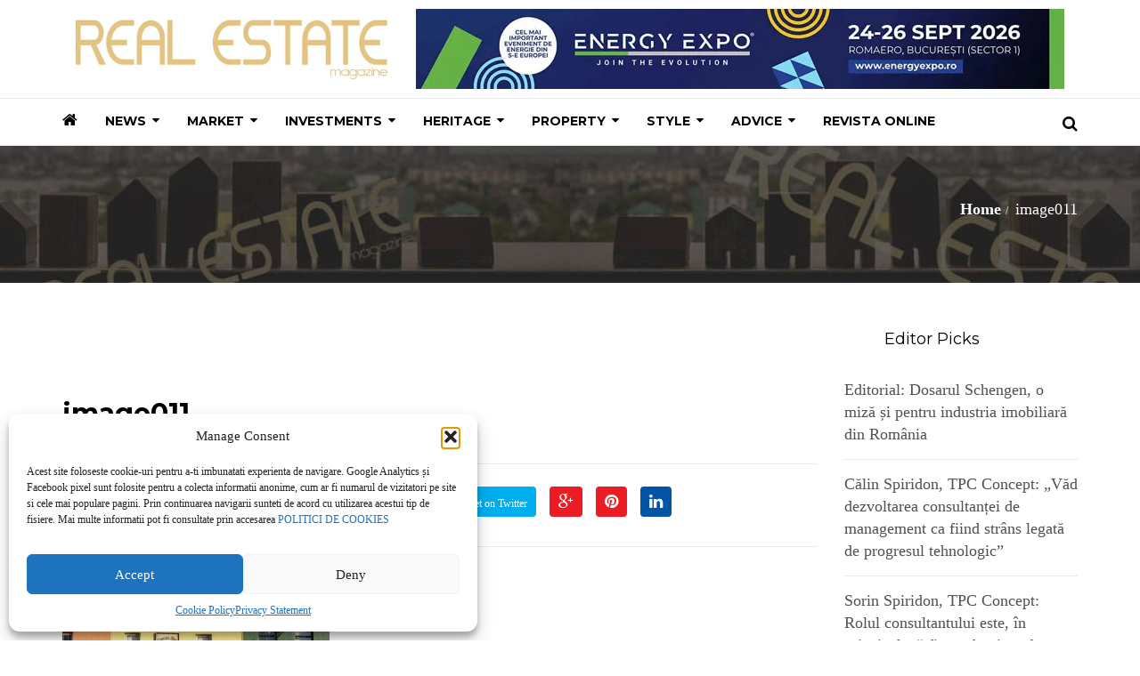

--- FILE ---
content_type: text/html; charset=UTF-8
request_url: https://realestatemagazine.ro/2016/11/cele-mai-vechi-afaceri-imobiliare-din-lume/image011/
body_size: 180959
content:
<!DOCTYPE html>
<html lang="en-US">

<head>
  <meta charset="UTF-8">
  <meta name="viewport" content="width=device-width, initial-scale=1.0">
          <link rel="shortcut icon" href="https://realestatemagazine.ro/wp-content/uploads/2016/11/favicon.ico" type="image/x-icon"/>
      
  <link rel="profile" href="http://gmpg.org/xfn/11">
  <link rel="pingback" href="https://realestatemagazine.ro/xmlrpc.php">
  <link rel="stylesheet" type="text/css" media="screen, print" href="https://realestatemagazine.ro/wp-content/themes/newedge/style.css" />
 
  <meta name='robots' content='index, follow, max-image-preview:large, max-snippet:-1, max-video-preview:-1' />
	<style>img:is([sizes="auto" i], [sizes^="auto," i]) { contain-intrinsic-size: 3000px 1500px }</style>
	<!--[if lt IE 9]><script>var rfbwp_ie_8 = true;</script><![endif]-->
	<!-- This site is optimized with the Yoast SEO plugin v26.1.1 - https://yoast.com/wordpress/plugins/seo/ -->
	<title>image011 - Real Estate Magazine</title>
	<link rel="canonical" href="https://realestatemagazine.ro/2016/11/cele-mai-vechi-afaceri-imobiliare-din-lume/image011/" />
	<meta property="og:locale" content="en_US" />
	<meta property="og:type" content="article" />
	<meta property="og:title" content="image011 - Real Estate Magazine" />
	<meta property="og:url" content="https://realestatemagazine.ro/2016/11/cele-mai-vechi-afaceri-imobiliare-din-lume/image011/" />
	<meta property="og:site_name" content="Real Estate Magazine" />
	<meta property="article:publisher" content="https://www.facebook.com/realestatemagazinero/" />
	<meta property="og:image" content="https://realestatemagazine.ro/2016/11/cele-mai-vechi-afaceri-imobiliare-din-lume/image011" />
	<meta property="og:image:width" content="1280" />
	<meta property="og:image:height" content="960" />
	<meta property="og:image:type" content="image/jpeg" />
	<meta name="twitter:card" content="summary_large_image" />
	<script type="application/ld+json" class="yoast-schema-graph">{"@context":"https://schema.org","@graph":[{"@type":"WebPage","@id":"https://realestatemagazine.ro/2016/11/cele-mai-vechi-afaceri-imobiliare-din-lume/image011/","url":"https://realestatemagazine.ro/2016/11/cele-mai-vechi-afaceri-imobiliare-din-lume/image011/","name":"image011 - Real Estate Magazine","isPartOf":{"@id":"https://realestatemagazine.ro/#website"},"primaryImageOfPage":{"@id":"https://realestatemagazine.ro/2016/11/cele-mai-vechi-afaceri-imobiliare-din-lume/image011/#primaryimage"},"image":{"@id":"https://realestatemagazine.ro/2016/11/cele-mai-vechi-afaceri-imobiliare-din-lume/image011/#primaryimage"},"thumbnailUrl":"https://realestatemagazine.ro/wp-content/uploads/2016/11/image011.jpg","datePublished":"2016-11-17T11:42:31+00:00","breadcrumb":{"@id":"https://realestatemagazine.ro/2016/11/cele-mai-vechi-afaceri-imobiliare-din-lume/image011/#breadcrumb"},"inLanguage":"en-US","potentialAction":[{"@type":"ReadAction","target":["https://realestatemagazine.ro/2016/11/cele-mai-vechi-afaceri-imobiliare-din-lume/image011/"]}]},{"@type":"ImageObject","inLanguage":"en-US","@id":"https://realestatemagazine.ro/2016/11/cele-mai-vechi-afaceri-imobiliare-din-lume/image011/#primaryimage","url":"https://realestatemagazine.ro/wp-content/uploads/2016/11/image011.jpg","contentUrl":"https://realestatemagazine.ro/wp-content/uploads/2016/11/image011.jpg","width":1280,"height":960},{"@type":"BreadcrumbList","@id":"https://realestatemagazine.ro/2016/11/cele-mai-vechi-afaceri-imobiliare-din-lume/image011/#breadcrumb","itemListElement":[{"@type":"ListItem","position":1,"name":"Home","item":"https://realestatemagazine.ro/"},{"@type":"ListItem","position":2,"name":"Cele mai vechi afaceri imobiliare din lume","item":"https://realestatemagazine.ro/2016/11/cele-mai-vechi-afaceri-imobiliare-din-lume/"},{"@type":"ListItem","position":3,"name":"image011"}]},{"@type":"WebSite","@id":"https://realestatemagazine.ro/#website","url":"https://realestatemagazine.ro/","name":"Real Estate Magazine","description":"The real state of things","potentialAction":[{"@type":"SearchAction","target":{"@type":"EntryPoint","urlTemplate":"https://realestatemagazine.ro/?s={search_term_string}"},"query-input":{"@type":"PropertyValueSpecification","valueRequired":true,"valueName":"search_term_string"}}],"inLanguage":"en-US"}]}</script>
	<!-- / Yoast SEO plugin. -->


<link rel='dns-prefetch' href='//fonts.googleapis.com' />
<link href='http://fonts.googleapis.com' rel='preconnect' />
<link href='//fonts.gstatic.com' crossorigin='' rel='preconnect' />
<link rel="alternate" type="application/rss+xml" title="Real Estate Magazine &raquo; Feed" href="https://realestatemagazine.ro/feed/" />
<link rel="alternate" type="application/rss+xml" title="Real Estate Magazine &raquo; Comments Feed" href="https://realestatemagazine.ro/comments/feed/" />
<link rel="alternate" type="application/rss+xml" title="Real Estate Magazine &raquo; image011 Comments Feed" href="https://realestatemagazine.ro/2016/11/cele-mai-vechi-afaceri-imobiliare-din-lume/image011/feed/" />
		<style>
			.lazyload,
			.lazyloading {
				max-width: 100%;
			}
		</style>
		<link rel='stylesheet' id='wp-block-library-css' href='https://realestatemagazine.ro/wp-includes/css/dist/block-library/style.min.css?ver=6.8.3' type='text/css' media='all' />
<style id='wp-block-library-theme-inline-css' type='text/css'>
.wp-block-audio :where(figcaption){color:#555;font-size:13px;text-align:center}.is-dark-theme .wp-block-audio :where(figcaption){color:#ffffffa6}.wp-block-audio{margin:0 0 1em}.wp-block-code{border:1px solid #ccc;border-radius:4px;font-family:Menlo,Consolas,monaco,monospace;padding:.8em 1em}.wp-block-embed :where(figcaption){color:#555;font-size:13px;text-align:center}.is-dark-theme .wp-block-embed :where(figcaption){color:#ffffffa6}.wp-block-embed{margin:0 0 1em}.blocks-gallery-caption{color:#555;font-size:13px;text-align:center}.is-dark-theme .blocks-gallery-caption{color:#ffffffa6}:root :where(.wp-block-image figcaption){color:#555;font-size:13px;text-align:center}.is-dark-theme :root :where(.wp-block-image figcaption){color:#ffffffa6}.wp-block-image{margin:0 0 1em}.wp-block-pullquote{border-bottom:4px solid;border-top:4px solid;color:currentColor;margin-bottom:1.75em}.wp-block-pullquote cite,.wp-block-pullquote footer,.wp-block-pullquote__citation{color:currentColor;font-size:.8125em;font-style:normal;text-transform:uppercase}.wp-block-quote{border-left:.25em solid;margin:0 0 1.75em;padding-left:1em}.wp-block-quote cite,.wp-block-quote footer{color:currentColor;font-size:.8125em;font-style:normal;position:relative}.wp-block-quote:where(.has-text-align-right){border-left:none;border-right:.25em solid;padding-left:0;padding-right:1em}.wp-block-quote:where(.has-text-align-center){border:none;padding-left:0}.wp-block-quote.is-large,.wp-block-quote.is-style-large,.wp-block-quote:where(.is-style-plain){border:none}.wp-block-search .wp-block-search__label{font-weight:700}.wp-block-search__button{border:1px solid #ccc;padding:.375em .625em}:where(.wp-block-group.has-background){padding:1.25em 2.375em}.wp-block-separator.has-css-opacity{opacity:.4}.wp-block-separator{border:none;border-bottom:2px solid;margin-left:auto;margin-right:auto}.wp-block-separator.has-alpha-channel-opacity{opacity:1}.wp-block-separator:not(.is-style-wide):not(.is-style-dots){width:100px}.wp-block-separator.has-background:not(.is-style-dots){border-bottom:none;height:1px}.wp-block-separator.has-background:not(.is-style-wide):not(.is-style-dots){height:2px}.wp-block-table{margin:0 0 1em}.wp-block-table td,.wp-block-table th{word-break:normal}.wp-block-table :where(figcaption){color:#555;font-size:13px;text-align:center}.is-dark-theme .wp-block-table :where(figcaption){color:#ffffffa6}.wp-block-video :where(figcaption){color:#555;font-size:13px;text-align:center}.is-dark-theme .wp-block-video :where(figcaption){color:#ffffffa6}.wp-block-video{margin:0 0 1em}:root :where(.wp-block-template-part.has-background){margin-bottom:0;margin-top:0;padding:1.25em 2.375em}
</style>
<style id='classic-theme-styles-inline-css' type='text/css'>
/*! This file is auto-generated */
.wp-block-button__link{color:#fff;background-color:#32373c;border-radius:9999px;box-shadow:none;text-decoration:none;padding:calc(.667em + 2px) calc(1.333em + 2px);font-size:1.125em}.wp-block-file__button{background:#32373c;color:#fff;text-decoration:none}
</style>
<style id='global-styles-inline-css' type='text/css'>
:root{--wp--preset--aspect-ratio--square: 1;--wp--preset--aspect-ratio--4-3: 4/3;--wp--preset--aspect-ratio--3-4: 3/4;--wp--preset--aspect-ratio--3-2: 3/2;--wp--preset--aspect-ratio--2-3: 2/3;--wp--preset--aspect-ratio--16-9: 16/9;--wp--preset--aspect-ratio--9-16: 9/16;--wp--preset--color--black: #000000;--wp--preset--color--cyan-bluish-gray: #abb8c3;--wp--preset--color--white: #ffffff;--wp--preset--color--pale-pink: #f78da7;--wp--preset--color--vivid-red: #cf2e2e;--wp--preset--color--luminous-vivid-orange: #ff6900;--wp--preset--color--luminous-vivid-amber: #fcb900;--wp--preset--color--light-green-cyan: #7bdcb5;--wp--preset--color--vivid-green-cyan: #00d084;--wp--preset--color--pale-cyan-blue: #8ed1fc;--wp--preset--color--vivid-cyan-blue: #0693e3;--wp--preset--color--vivid-purple: #9b51e0;--wp--preset--gradient--vivid-cyan-blue-to-vivid-purple: linear-gradient(135deg,rgba(6,147,227,1) 0%,rgb(155,81,224) 100%);--wp--preset--gradient--light-green-cyan-to-vivid-green-cyan: linear-gradient(135deg,rgb(122,220,180) 0%,rgb(0,208,130) 100%);--wp--preset--gradient--luminous-vivid-amber-to-luminous-vivid-orange: linear-gradient(135deg,rgba(252,185,0,1) 0%,rgba(255,105,0,1) 100%);--wp--preset--gradient--luminous-vivid-orange-to-vivid-red: linear-gradient(135deg,rgba(255,105,0,1) 0%,rgb(207,46,46) 100%);--wp--preset--gradient--very-light-gray-to-cyan-bluish-gray: linear-gradient(135deg,rgb(238,238,238) 0%,rgb(169,184,195) 100%);--wp--preset--gradient--cool-to-warm-spectrum: linear-gradient(135deg,rgb(74,234,220) 0%,rgb(151,120,209) 20%,rgb(207,42,186) 40%,rgb(238,44,130) 60%,rgb(251,105,98) 80%,rgb(254,248,76) 100%);--wp--preset--gradient--blush-light-purple: linear-gradient(135deg,rgb(255,206,236) 0%,rgb(152,150,240) 100%);--wp--preset--gradient--blush-bordeaux: linear-gradient(135deg,rgb(254,205,165) 0%,rgb(254,45,45) 50%,rgb(107,0,62) 100%);--wp--preset--gradient--luminous-dusk: linear-gradient(135deg,rgb(255,203,112) 0%,rgb(199,81,192) 50%,rgb(65,88,208) 100%);--wp--preset--gradient--pale-ocean: linear-gradient(135deg,rgb(255,245,203) 0%,rgb(182,227,212) 50%,rgb(51,167,181) 100%);--wp--preset--gradient--electric-grass: linear-gradient(135deg,rgb(202,248,128) 0%,rgb(113,206,126) 100%);--wp--preset--gradient--midnight: linear-gradient(135deg,rgb(2,3,129) 0%,rgb(40,116,252) 100%);--wp--preset--font-size--small: 13px;--wp--preset--font-size--medium: 20px;--wp--preset--font-size--large: 36px;--wp--preset--font-size--x-large: 42px;--wp--preset--spacing--20: 0.44rem;--wp--preset--spacing--30: 0.67rem;--wp--preset--spacing--40: 1rem;--wp--preset--spacing--50: 1.5rem;--wp--preset--spacing--60: 2.25rem;--wp--preset--spacing--70: 3.38rem;--wp--preset--spacing--80: 5.06rem;--wp--preset--shadow--natural: 6px 6px 9px rgba(0, 0, 0, 0.2);--wp--preset--shadow--deep: 12px 12px 50px rgba(0, 0, 0, 0.4);--wp--preset--shadow--sharp: 6px 6px 0px rgba(0, 0, 0, 0.2);--wp--preset--shadow--outlined: 6px 6px 0px -3px rgba(255, 255, 255, 1), 6px 6px rgba(0, 0, 0, 1);--wp--preset--shadow--crisp: 6px 6px 0px rgba(0, 0, 0, 1);}:where(.is-layout-flex){gap: 0.5em;}:where(.is-layout-grid){gap: 0.5em;}body .is-layout-flex{display: flex;}.is-layout-flex{flex-wrap: wrap;align-items: center;}.is-layout-flex > :is(*, div){margin: 0;}body .is-layout-grid{display: grid;}.is-layout-grid > :is(*, div){margin: 0;}:where(.wp-block-columns.is-layout-flex){gap: 2em;}:where(.wp-block-columns.is-layout-grid){gap: 2em;}:where(.wp-block-post-template.is-layout-flex){gap: 1.25em;}:where(.wp-block-post-template.is-layout-grid){gap: 1.25em;}.has-black-color{color: var(--wp--preset--color--black) !important;}.has-cyan-bluish-gray-color{color: var(--wp--preset--color--cyan-bluish-gray) !important;}.has-white-color{color: var(--wp--preset--color--white) !important;}.has-pale-pink-color{color: var(--wp--preset--color--pale-pink) !important;}.has-vivid-red-color{color: var(--wp--preset--color--vivid-red) !important;}.has-luminous-vivid-orange-color{color: var(--wp--preset--color--luminous-vivid-orange) !important;}.has-luminous-vivid-amber-color{color: var(--wp--preset--color--luminous-vivid-amber) !important;}.has-light-green-cyan-color{color: var(--wp--preset--color--light-green-cyan) !important;}.has-vivid-green-cyan-color{color: var(--wp--preset--color--vivid-green-cyan) !important;}.has-pale-cyan-blue-color{color: var(--wp--preset--color--pale-cyan-blue) !important;}.has-vivid-cyan-blue-color{color: var(--wp--preset--color--vivid-cyan-blue) !important;}.has-vivid-purple-color{color: var(--wp--preset--color--vivid-purple) !important;}.has-black-background-color{background-color: var(--wp--preset--color--black) !important;}.has-cyan-bluish-gray-background-color{background-color: var(--wp--preset--color--cyan-bluish-gray) !important;}.has-white-background-color{background-color: var(--wp--preset--color--white) !important;}.has-pale-pink-background-color{background-color: var(--wp--preset--color--pale-pink) !important;}.has-vivid-red-background-color{background-color: var(--wp--preset--color--vivid-red) !important;}.has-luminous-vivid-orange-background-color{background-color: var(--wp--preset--color--luminous-vivid-orange) !important;}.has-luminous-vivid-amber-background-color{background-color: var(--wp--preset--color--luminous-vivid-amber) !important;}.has-light-green-cyan-background-color{background-color: var(--wp--preset--color--light-green-cyan) !important;}.has-vivid-green-cyan-background-color{background-color: var(--wp--preset--color--vivid-green-cyan) !important;}.has-pale-cyan-blue-background-color{background-color: var(--wp--preset--color--pale-cyan-blue) !important;}.has-vivid-cyan-blue-background-color{background-color: var(--wp--preset--color--vivid-cyan-blue) !important;}.has-vivid-purple-background-color{background-color: var(--wp--preset--color--vivid-purple) !important;}.has-black-border-color{border-color: var(--wp--preset--color--black) !important;}.has-cyan-bluish-gray-border-color{border-color: var(--wp--preset--color--cyan-bluish-gray) !important;}.has-white-border-color{border-color: var(--wp--preset--color--white) !important;}.has-pale-pink-border-color{border-color: var(--wp--preset--color--pale-pink) !important;}.has-vivid-red-border-color{border-color: var(--wp--preset--color--vivid-red) !important;}.has-luminous-vivid-orange-border-color{border-color: var(--wp--preset--color--luminous-vivid-orange) !important;}.has-luminous-vivid-amber-border-color{border-color: var(--wp--preset--color--luminous-vivid-amber) !important;}.has-light-green-cyan-border-color{border-color: var(--wp--preset--color--light-green-cyan) !important;}.has-vivid-green-cyan-border-color{border-color: var(--wp--preset--color--vivid-green-cyan) !important;}.has-pale-cyan-blue-border-color{border-color: var(--wp--preset--color--pale-cyan-blue) !important;}.has-vivid-cyan-blue-border-color{border-color: var(--wp--preset--color--vivid-cyan-blue) !important;}.has-vivid-purple-border-color{border-color: var(--wp--preset--color--vivid-purple) !important;}.has-vivid-cyan-blue-to-vivid-purple-gradient-background{background: var(--wp--preset--gradient--vivid-cyan-blue-to-vivid-purple) !important;}.has-light-green-cyan-to-vivid-green-cyan-gradient-background{background: var(--wp--preset--gradient--light-green-cyan-to-vivid-green-cyan) !important;}.has-luminous-vivid-amber-to-luminous-vivid-orange-gradient-background{background: var(--wp--preset--gradient--luminous-vivid-amber-to-luminous-vivid-orange) !important;}.has-luminous-vivid-orange-to-vivid-red-gradient-background{background: var(--wp--preset--gradient--luminous-vivid-orange-to-vivid-red) !important;}.has-very-light-gray-to-cyan-bluish-gray-gradient-background{background: var(--wp--preset--gradient--very-light-gray-to-cyan-bluish-gray) !important;}.has-cool-to-warm-spectrum-gradient-background{background: var(--wp--preset--gradient--cool-to-warm-spectrum) !important;}.has-blush-light-purple-gradient-background{background: var(--wp--preset--gradient--blush-light-purple) !important;}.has-blush-bordeaux-gradient-background{background: var(--wp--preset--gradient--blush-bordeaux) !important;}.has-luminous-dusk-gradient-background{background: var(--wp--preset--gradient--luminous-dusk) !important;}.has-pale-ocean-gradient-background{background: var(--wp--preset--gradient--pale-ocean) !important;}.has-electric-grass-gradient-background{background: var(--wp--preset--gradient--electric-grass) !important;}.has-midnight-gradient-background{background: var(--wp--preset--gradient--midnight) !important;}.has-small-font-size{font-size: var(--wp--preset--font-size--small) !important;}.has-medium-font-size{font-size: var(--wp--preset--font-size--medium) !important;}.has-large-font-size{font-size: var(--wp--preset--font-size--large) !important;}.has-x-large-font-size{font-size: var(--wp--preset--font-size--x-large) !important;}
:where(.wp-block-post-template.is-layout-flex){gap: 1.25em;}:where(.wp-block-post-template.is-layout-grid){gap: 1.25em;}
:where(.wp-block-columns.is-layout-flex){gap: 2em;}:where(.wp-block-columns.is-layout-grid){gap: 2em;}
:root :where(.wp-block-pullquote){font-size: 1.5em;line-height: 1.6;}
</style>
<link rel='stylesheet' id='rfbwp-fontawesome-css' href='https://realestatemagazine.ro/wp-content/uploads/hummingbird-assets/b4f0786b44780654ff0344845461ab5a.css' type='text/css' media='all' />
<link rel='stylesheet' id='rfbwp-et_icons-css' href='https://realestatemagazine.ro/wp-content/uploads/hummingbird-assets/75c3390795a0d2f02e86ede9282c13c3.css' type='text/css' media='all' />
<link rel='stylesheet' id='rfbwp-et_line-css' href='https://realestatemagazine.ro/wp-content/uploads/hummingbird-assets/85379b019b62ab5d3114ef80b8c52ed1.css' type='text/css' media='all' />
<link rel='stylesheet' id='rfbwp-styles-css' href='https://realestatemagazine.ro/wp-content/plugins/responsive-flipbook/assets/css/style.min.css?ver=2.5.0' type='text/css' media='all' />
<link rel='stylesheet' id='suppa_googleFonts_used-css' href='https://fonts.googleapis.com/css?family=Montserrat%3A300%2C400%2C600%2C700%2C900%2C300italic%2C400italic%2C600italic%2C700italic%2C900italic&#038;ver=6.8.3' type='text/css' media='all' />
<link rel='stylesheet' id='themeum-core-css' href='https://realestatemagazine.ro/wp-content/uploads/hummingbird-assets/71f0187e5466d00ee021cb88a7019044.css' type='text/css' media='all' />
<link rel='stylesheet' id='themeum-poll-css' href='https://realestatemagazine.ro/wp-content/uploads/hummingbird-assets/cac19c9ea1ae47ae26cc37a273284534.css' type='text/css' media='all' />
<link rel='stylesheet' id='cmplz-general-css' href='https://realestatemagazine.ro/wp-content/plugins/complianz-gdpr/assets/css/cookieblocker.min.css?ver=1757598090' type='text/css' media='all' />
<link rel='stylesheet' id='bootstrap-css' href='https://realestatemagazine.ro/wp-content/themes/newedge/css/bootstrap.min.css?ver=all' type='text/css' media='all' />
<link rel='stylesheet' id='font-awesome-css' href='https://realestatemagazine.ro/wp-content/uploads/hummingbird-assets/d506a13ec0fe3ef843b59670ddc1f4dc.css' type='text/css' media='all' />
<link rel='stylesheet' id='animate-css' href='https://realestatemagazine.ro/wp-content/uploads/hummingbird-assets/c8dd1b615223eba164bd9a212ccbaff7.css' type='text/css' media='all' />
<link rel='stylesheet' id='nanoscroller-css' href='https://realestatemagazine.ro/wp-content/uploads/hummingbird-assets/753249a2f40e5373bb26036e8680f983.css' type='text/css' media='all' />
<link rel='stylesheet' id='prettyPhoto-css' href='https://realestatemagazine.ro/wp-content/uploads/hummingbird-assets/14dba72cc2552eee247f5a47c865e8d7.css' type='text/css' media='all' />
<link rel='stylesheet' id='flexslider-css' href='https://realestatemagazine.ro/wp-content/uploads/hummingbird-assets/575b8bee76af13efa332ccf41a3c3d0c.css' type='text/css' media='all' />
<link rel='stylesheet' id='thm-main-css' href='https://realestatemagazine.ro/wp-content/uploads/hummingbird-assets/33584aed742ca41d2c22635ed004e3b0.css' type='text/css' media='all' />
<link rel='stylesheet' id='thm-responsive-css' href='https://realestatemagazine.ro/wp-content/uploads/hummingbird-assets/e87d31c0d64bc9c99b5f5a3fe017a80a.css' type='text/css' media='all' />
<link rel='stylesheet' id='thm-style-css' href='https://realestatemagazine.ro/wp-content/uploads/hummingbird-assets/a265e2f26d87a0816216b5a11d100f85.css' type='text/css' media='all' />
<link rel='stylesheet' id='buttons-css' href='https://realestatemagazine.ro/wp-includes/css/buttons.min.css?ver=6.8.3' type='text/css' media='all' />
<link rel='stylesheet' id='dashicons-css' href='https://realestatemagazine.ro/wp-includes/css/dashicons.min.css?ver=6.8.3' type='text/css' media='all' />
<link rel='stylesheet' id='mediaelement-css' href='https://realestatemagazine.ro/wp-includes/js/mediaelement/mediaelementplayer-legacy.min.css?ver=4.2.17' type='text/css' media='all' />
<link rel='stylesheet' id='wp-mediaelement-css' href='https://realestatemagazine.ro/wp-includes/js/mediaelement/wp-mediaelement.min.css?ver=6.8.3' type='text/css' media='all' />
<link rel='stylesheet' id='media-views-css' href='https://realestatemagazine.ro/wp-includes/css/media-views.min.css?ver=6.8.3' type='text/css' media='all' />
<link rel='stylesheet' id='imgareaselect-css' href='https://realestatemagazine.ro/wp-content/uploads/hummingbird-assets/201322fd7d76e967678b460aae1f25d7.css' type='text/css' media='all' />
<link rel='stylesheet' id='quick-preset-css' href='https://realestatemagazine.ro/wp-content/themes/newedge/quick-preset.php?ver=6.8.3' type='text/css' media='all' />
<link rel='stylesheet' id='quick-style-css' href='https://realestatemagazine.ro/wp-content/themes/newedge/quick-style.php?ver=6.8.3' type='text/css' media='all' />
<link rel='stylesheet' id='redux-google-fonts-themeum_options-css' href='https://fonts.googleapis.com/css?family=Montserrat%3A400%2C700&#038;subset=latin&#038;ver=1769093424' type='text/css' media='all' />
<link rel='stylesheet' id='suppamenu_style-css' href='https://realestatemagazine.ro/wp-content/uploads/hummingbird-assets/fe11ef0c2353269d0c189068ab0e5eab.css' type='text/css' media='all' />
<link rel='stylesheet' id='suppa_frontend_fontAwesome-css' href='https://realestatemagazine.ro/wp-content/uploads/hummingbird-assets/32fa002addbe92100b330ef31267a137.css' type='text/css' media='all' />
<link rel='stylesheet' id='suppa_frontend_hoverCSS-css' href='https://realestatemagazine.ro/wp-content/uploads/hummingbird-assets/ace7091a68a1150b77e30f0858c4a9dc.css' type='text/css' media='all' />
<link rel='stylesheet' id='suppamenu_custom_style_primary-css' href='https://realestatemagazine.ro/wp-content/uploads/hummingbird-assets/07e2faff2889a5ad59b71dbf3e43906a.css' type='text/css' media='all' />
<script type="text/javascript" src="https://realestatemagazine.ro/wp-content/uploads/hummingbird-assets/029e20db661ffe581df9b785645fed07.js" id="wphb-1-js"></script>
<script type="text/javascript" id="wphb-2-js-extra">
/* <![CDATA[ */
var userSettings = {"url":"\/","uid":"0","time":"1769608669","secure":"1"};;;var mpcthLocalize = {"soundsPath":"https:\/\/realestatemagazine.ro\/wp-content\/plugins\/responsive-flipbook\/assets\/sounds\/","downloadPath":"https:\/\/realestatemagazine.ro\/wp-content\/plugins\/responsive-flipbook\/includes\/download.php?file="};;;var ajax_login_object = {"ajaxurl":"https:\/\/realestatemagazine.ro\/wp-admin\/admin-ajax.php","redirecturl":"https:\/\/realestatemagazine.ro\/","loadingmessage":"Sending user info, please wait..."};
/* ]]> */
</script>
<script type="text/javascript" src="https://realestatemagazine.ro/wp-content/uploads/hummingbird-assets/c2897011fb69696802ed100dab825a02.js" id="wphb-2-js"></script>
<!--[if lt IE 8]>
<script type="text/javascript" src="https://realestatemagazine.ro/wp-includes/js/json2.min.js?ver=2015-05-03" id="json2-js"></script>
<![endif]-->
<script></script><link rel="https://api.w.org/" href="https://realestatemagazine.ro/wp-json/" /><link rel="alternate" title="JSON" type="application/json" href="https://realestatemagazine.ro/wp-json/wp/v2/media/765" /><link rel="EditURI" type="application/rsd+xml" title="RSD" href="https://realestatemagazine.ro/xmlrpc.php?rsd" />
<meta name="generator" content="WordPress 6.8.3" />
<link rel='shortlink' href='https://realestatemagazine.ro/?p=765' />
<link rel="alternate" title="oEmbed (JSON)" type="application/json+oembed" href="https://realestatemagazine.ro/wp-json/oembed/1.0/embed?url=https%3A%2F%2Frealestatemagazine.ro%2F2016%2F11%2Fcele-mai-vechi-afaceri-imobiliare-din-lume%2Fimage011%2F" />
<link rel="alternate" title="oEmbed (XML)" type="text/xml+oembed" href="https://realestatemagazine.ro/wp-json/oembed/1.0/embed?url=https%3A%2F%2Frealestatemagazine.ro%2F2016%2F11%2Fcele-mai-vechi-afaceri-imobiliare-din-lume%2Fimage011%2F&#038;format=xml" />

<!-- This site is using AdRotate v5.15.3 to display their advertisements - https://ajdg.solutions/ -->
<!-- AdRotate CSS -->
<style type="text/css" media="screen">
	.g { margin:0px; padding:0px; overflow:hidden; line-height:1; zoom:1; }
	.g img { height:auto; }
	.g-col { position:relative; float:left; }
	.g-col:first-child { margin-left: 0; }
	.g-col:last-child { margin-right: 0; }
	.g-1 { min-width:0px; max-width:300px; }
	.b-1 { margin:0px; }
	.g-2 {  margin: 0 auto; }
	.g-3 {  margin: 0 auto; }
	.g-4 { min-width:0px; max-width:300px; }
	.b-4 { margin:0px; }
	.g-5 {  margin: 0 auto; }
	.g-6 {  margin: 0 auto; }
	@media only screen and (max-width: 480px) {
		.g-col, .g-dyn, .g-single { width:100%; margin-left:0; margin-right:0; }
	}
</style>
<!-- /AdRotate CSS -->

			<style>.cmplz-hidden {
					display: none !important;
				}</style>		<script>
			document.documentElement.className = document.documentElement.className.replace('no-js', 'js');
		</script>
				<style>
			.no-js img.lazyload {
				display: none;
			}

			figure.wp-block-image img.lazyloading {
				min-width: 150px;
			}

			.lazyload,
			.lazyloading {
				--smush-placeholder-width: 100px;
				--smush-placeholder-aspect-ratio: 1/1;
				width: var(--smush-image-width, var(--smush-placeholder-width)) !important;
				aspect-ratio: var(--smush-image-aspect-ratio, var(--smush-placeholder-aspect-ratio)) !important;
			}

						.lazyload, .lazyloading {
				opacity: 0;
			}

			.lazyloaded {
				opacity: 1;
				transition: opacity 400ms;
				transition-delay: 1ms;
			}

					</style>
		<meta name="generator" content="Powered by WPBakery Page Builder - drag and drop page builder for WordPress."/>
		<style type="text/css" id="wp-custom-css">
			.market-grid .row {display:flex;flex-wrap:wrap;}
.market-grid .row .latest-category-post-wrap {flex: 1 1 100%;}

@media (min-width: 768px) {
	.market-grid .row .latest-category-post-wrap {flex: 1 1 50%;}
}		</style>
		<style type="text/css" title="dynamic-css" class="options-output">.newedge-topbar,.header2 .newedge-topbar{padding-top:10px;padding-bottom:10px;}.site-header{padding-top:0;padding-bottom:0;}.sub-title{padding-top:70px;padding-bottom:70px;}body{font-family:'Times New Roman', Times,serif;font-weight:400;font-style:normal;color:#333;font-size:18px;}#main-menu .nav>li>a, #main-menu ul.sub-menu li > a{font-family:Montserrat;font-weight:700;font-style:normal;font-size:14px;}h1{font-family:Montserrat;font-weight:700;font-style:normal;color:#000;font-size:42px;}h2{font-family:Montserrat;font-weight:700;font-style:normal;color:#000;font-size:36px;}h3{font-family:Montserrat;font-weight:700;font-style:normal;color:#000;font-size:24px;}h4{font-family:Montserrat;font-weight:700;font-style:normal;color:#000;font-size:20px;}h5{font-family:Montserrat;font-weight:700;font-style:normal;color:#000;font-size:18px;}#footer{background-color:#898989;}.bottom-wrap{padding-top:45px;padding-bottom:35px;}.bottom-wrap{margin-top:-20px;}.footer-wrap-inner{padding-top:50px;padding-bottom:50px;}</style><noscript><style> .wpb_animate_when_almost_visible { opacity: 1; }</style></noscript></head>

 
<body data-cmplz=1 class="attachment wp-singular attachment-template-default single single-attachment postid-765 attachmentid-765 attachment-jpeg wp-theme-newedge fullwidth-bg sidebar-active wpb-js-composer js-comp-ver-8.2 vc_responsive">  

  <div id="page" class="hfeed site fullwidth">
   

      <div class="header2">
      <div class="newedge-topbar">
        <div class="container">
            <div class="row1">
                <div class="col-sm-4">
                    <div class="navbar-header">
                        <div class="logo-wrapper">
                           <a class="newedge-navbar-brand" href="https://realestatemagazine.ro">
                                                                                <img class="enter-logo img-responsive" src="https://realestatemagazine.ro/wp-content/uploads/2016/11/REAL_ESTATE.jpg" alt="Logo" title="Logo" loading="lazy">
                                                                         </a>
                        </div>     
                    </div>    
                </div>
                <div class="col-sm-8">
                                                          <a href="https://energyexpo.ro/" target="_blank"> <img class="ads-logo img-responsive" src="https://realestatemagazine.ro/wp-content/smush-webp/2025/11/RO_ENERGY-EXPO-2026-728low.jpg.webp" alt="Logo" title="Logo" loading="lazy"></a>
                                                       </div>
            </div><!--/.row--> 
        </div><!--/.container--> 
      </div> <!--/.newedge-topbar--> 

      <header id="masthead" class="site-header header">
        <div id="header-container">
          <div id="navigation" class="container">
              <div class="row">
                  <div class="col-sm-12 woo-menu-item-add">
                    
                    

                                            <div id="main-menu">
                       
                    
                      <div class="primary suppaMenu_wrap"><div id="menu-acasa" class="suppaMenu"><div style=" float:left;  " class=" suppa_menu suppa_menu_dropdown suppa_menu_1" ><a  href="https://realestatemagazine.ro/" class="menu-item menu-item-type-post_type menu-item-object-page menu-item-home suppa_top_level_link suppa_menu_position_left  " ><span class="suppa_item_title"><i class="fas fa-home" style="font: normal normal normal 18px/1 FontAwesome;"></i></span></a></div><div style=" float:left; " class=" suppa_menu suppa_menu_mega_posts suppa_menu_2" ><a class="menu-item menu-item-type-taxonomy menu-item-object-category menu-item-has-children suppa_top_level_link suppa_menu_position_left   suppa_top_links_has_arrow "  href="https://realestatemagazine.ro/real-news/" ><span class="suppa_item_title">News</span><span class="era_suppa_arrow_box ctf_suppa_fa_box_top_arrow"><span aria-hidden="true" class="suppa-caret-down"></span></span></a><div class="suppa_submenu suppa_submenu_mega_posts" ><div class="suppa_mega_posts_categories" ><a class="menu-item menu-item-type-taxonomy menu-item-object-category suppa_mega_posts_link"  href="https://realestatemagazine.ro/real-news/" data-cat="4264" ><span class="suppa_item_title">Real News</span><span class="era_suppa_arrow_box suppa_mega_posts_arrow"><span aria-hidden="true" class="suppa-caret-right"></span></span></a> </div><!--suppa_mega_posts_categories--><div class="suppa_mega_posts_allposts"><div class="suppa_mega_posts_allposts_posts" data-cat="4264"><a href="https://realestatemagazine.ro/2026/01/sondaj-generatia-z-mizeaza-pe-munca-la-birou-pentru-socializare-si-invatare/" title="Sondaj: Generația Z mizează pe munca la birou pentru socializare și învățare" class="suppa_mega_posts_post_article" ><img style="width:264px;height:220px;" class="suppa_lazy_load sink" data-original="https://realestatemagazine.ro/wp-content/uploads/2026/01/Gemini_Generated_Image_d3pa8ld3pa8ld3pa-e1769589750534.png" data-retina="https://realestatemagazine.ro/wp-content/uploads/2026/01/Gemini_Generated_Image_d3pa8ld3pa8ld3pa-e1769589750534.png" alt="Sondaj: Generația Z mizează pe munca la birou pentru socializare și învățare" /><div class="suppa_post_link_container"><span>Sondaj: Generația Z mizează pe munca la birou pentru socializare și învățare</span></div></a><!--suppa_mega_posts_post_article--><a href="https://realestatemagazine.ro/2026/01/crosspoint-piata-terenurilor-din-bucuresti-a-scazut-cu-peste-13-in-2025/" title="Crosspoint: Piața terenurilor din București a scăzut cu peste 13% în 2025" class="suppa_mega_posts_post_article" ><img style="width:264px;height:220px;" class="suppa_lazy_load sink" data-original="https://realestatemagazine.ro/wp-content/uploads/2026/01/Gemini_Generated_Image_whfw0dwhfw0dwhfw-e1769593509517.png" data-retina="https://realestatemagazine.ro/wp-content/uploads/2026/01/Gemini_Generated_Image_whfw0dwhfw0dwhfw-e1769593509517.png" alt="Crosspoint: Piața terenurilor din București a scăzut cu peste 13% în 2025" /><div class="suppa_post_link_container"><span>Crosspoint: Piața terenurilor din București a scăzut cu peste 13% în 2025</span></div></a><!--suppa_mega_posts_post_article--><a href="https://realestatemagazine.ro/2026/01/bellemonde-incepe-constructia-de-vile-in-pipera/" title="Bellemonde începe construcția de vile în Pipera" class="suppa_mega_posts_post_article" ><img style="width:264px;height:220px;" class="suppa_lazy_load sink" data-original="https://realestatemagazine.ro/wp-content/uploads/2026/01/Bellemonde-Privee-3-264x220.jpg" data-retina="https://realestatemagazine.ro/wp-content/uploads/2026/01/Bellemonde-Privee-3-264x220@2x.jpg" alt="Bellemonde începe construcția de vile în Pipera" /><div class="suppa_post_link_container"><span>Bellemonde începe construcția de vile în Pipera</span></div></a><!--suppa_mega_posts_post_article--></div><!--suppa_mega_posts_allposts_posts--></div> <!--suppa_mega_posts_allposts--></div></div><!--suppa_menu_mega_posts--><div style=" float:left; " class=" suppa_menu suppa_menu_mega_posts suppa_menu_3" ><a class="menu-item menu-item-type-taxonomy menu-item-object-category menu-item-has-children suppa_top_level_link suppa_menu_position_left   suppa_top_links_has_arrow "  href="https://realestatemagazine.ro/real-market/" ><span class="suppa_item_title">Market</span><span class="era_suppa_arrow_box ctf_suppa_fa_box_top_arrow"><span aria-hidden="true" class="suppa-caret-down"></span></span></a><div class="suppa_submenu suppa_submenu_mega_posts" ><div class="suppa_mega_posts_categories" ><a class="menu-item menu-item-type-taxonomy menu-item-object-category suppa_mega_posts_link"  href="https://realestatemagazine.ro/real-market/" data-cat="4262" ><span class="suppa_item_title">Real Market</span><span class="era_suppa_arrow_box suppa_mega_posts_arrow"><span aria-hidden="true" class="suppa-caret-right"></span></span></a> </div><!--suppa_mega_posts_categories--><div class="suppa_mega_posts_allposts"><div class="suppa_mega_posts_allposts_posts" data-cat="4262"><a href="https://realestatemagazine.ro/2026/01/iulius-extinde-reteaua-family-market-cu-o-investitie-de-28-de-milioane-de-euro/" title="Iulius extinde rețeaua Family Market cu o investiție de 28 de milioane de euro" class="suppa_mega_posts_post_article" ><img style="width:264px;height:220px;" class="suppa_lazy_load sink" data-original="https://realestatemagazine.ro/wp-content/uploads/2026/01/Family-Market-Miroslava-264x220.jpg" data-retina="https://realestatemagazine.ro/wp-content/uploads/2026/01/Family-Market-Miroslava-264x220@2x.jpg" alt="Iulius extinde rețeaua Family Market cu o investiție de 28 de milioane de euro" /><div class="suppa_post_link_container"><span>Iulius extinde rețeaua Family Market cu o investiție de 28 de milioane de euro</span></div></a><!--suppa_mega_posts_post_article--><a href="https://realestatemagazine.ro/2026/01/record-pe-piata-ipotecara-credite-de-10-miliarde-de-euro-si-crestere-de-64-in-2025/" title="Record pe piața ipotecară: Credite de 10 miliarde de euro și creștere de 6,4% în 2025" class="suppa_mega_posts_post_article" ><img style="width:264px;height:220px;" class="suppa_lazy_load sink" data-original="https://realestatemagazine.ro/wp-content/uploads/2026/01/Gemini_Generated_Image_mfdz2ymfdz2ymfdz-e1769416680123.png" data-retina="https://realestatemagazine.ro/wp-content/uploads/2026/01/Gemini_Generated_Image_mfdz2ymfdz2ymfdz-e1769416680123.png" alt="Record pe piața ipotecară: Credite de 10 miliarde de euro și creștere de 6,4% în 2025" /><div class="suppa_post_link_container"><span>Record pe piața ipotecară: Credite de 10 miliarde de euro și creștere de 6,4% în 2025</span></div></a><!--suppa_mega_posts_post_article--><a href="https://realestatemagazine.ro/2026/01/act-normativ-transparenta-sporita-in-vanzarile-rezidentiale/" title="Act normativ: Transparență sporită în vânzările rezidențiale" class="suppa_mega_posts_post_article" ><img style="width:264px;height:220px;" class="suppa_lazy_load sink" data-original="https://realestatemagazine.ro/wp-content/uploads/2026/01/Gemini_Generated_Image_t9ns2at9ns2at9ns-e1769178079620.png" data-retina="https://realestatemagazine.ro/wp-content/uploads/2026/01/Gemini_Generated_Image_t9ns2at9ns2at9ns-e1769178079620.png" alt="Act normativ: Transparență sporită în vânzările rezidențiale" /><div class="suppa_post_link_container"><span>Act normativ: Transparență sporită în vânzările rezidențiale</span></div></a><!--suppa_mega_posts_post_article--></div><!--suppa_mega_posts_allposts_posts--></div> <!--suppa_mega_posts_allposts--></div></div><!--suppa_menu_mega_posts--><div style=" float:left; " class=" suppa_menu suppa_menu_mega_posts suppa_menu_4" ><a class="menu-item menu-item-type-taxonomy menu-item-object-category menu-item-has-children suppa_top_level_link suppa_menu_position_left   suppa_top_links_has_arrow "  href="https://realestatemagazine.ro/real-investments/" ><span class="suppa_item_title">Investments</span><span class="era_suppa_arrow_box ctf_suppa_fa_box_top_arrow"><span aria-hidden="true" class="suppa-caret-down"></span></span></a><div class="suppa_submenu suppa_submenu_mega_posts" ><div class="suppa_mega_posts_categories" ><a class="menu-item menu-item-type-taxonomy menu-item-object-category suppa_mega_posts_link"  href="https://realestatemagazine.ro/real-investments/" data-cat="4265" ><span class="suppa_item_title">Real Investments</span><span class="era_suppa_arrow_box suppa_mega_posts_arrow"><span aria-hidden="true" class="suppa-caret-right"></span></span></a> </div><!--suppa_mega_posts_categories--><div class="suppa_mega_posts_allposts"><div class="suppa_mega_posts_allposts_posts" data-cat="4265"><a href="https://realestatemagazine.ro/2026/01/skanska-marcheaza-iesirea-completa-din-complexul-de-birouri-equilibrium/" title="Skanska marchează ieșirea completă din complexul de birouri Equilibrium" class="suppa_mega_posts_post_article" ><img style="width:264px;height:220px;" class="suppa_lazy_load sink" data-original="https://realestatemagazine.ro/wp-content/uploads/2026/01/EQL2_Divestment3-scaled-264x220.jpg" data-retina="https://realestatemagazine.ro/wp-content/uploads/2026/01/EQL2_Divestment3-scaled-264x220@2x.jpg" alt="Skanska marchează ieșirea completă din complexul de birouri Equilibrium" /><div class="suppa_post_link_container"><span>Skanska marchează ieșirea completă din complexul de birouri Equilibrium</span></div></a><!--suppa_mega_posts_post_article--><a href="https://realestatemagazine.ro/2026/01/investitiile-imobiliare-locale-ar-putea-atinge-800-de-milioane-de-euro-in-2026/" title="Investițiile imobiliare locale ar putea atinge 800 de milioane de euro în 2026" class="suppa_mega_posts_post_article" ><img style="width:264px;height:220px;" class="suppa_lazy_load sink" data-original="https://realestatemagazine.ro/wp-content/uploads/2022/01/euro_962_112-717-264x220.jpg" data-retina="https://realestatemagazine.ro/wp-content/uploads/2022/01/euro_962_112-717-264x220@2x.jpg" alt="Investițiile imobiliare locale ar putea atinge 800 de milioane de euro în 2026" /><div class="suppa_post_link_container"><span>Investițiile imobiliare locale ar putea atinge 800 de milioane de euro în 2026</span></div></a><!--suppa_mega_posts_post_article--><a href="https://realestatemagazine.ro/2026/01/garbe-si-fortress-dezvolta-un-hub-logistic-de-61-000-mp-in-bucuresti/" title="GARBE și Fortress dezvoltă un hub logistic de 61.000 mp în București" class="suppa_mega_posts_post_article" ><img style="width:264px;height:220px;" class="suppa_lazy_load sink" data-original="https://realestatemagazine.ro/wp-content/uploads/2026/01/R1.jpg-scaled-264x220.jpeg" data-retina="https://realestatemagazine.ro/wp-content/uploads/2026/01/R1.jpg-scaled-264x220@2x.jpeg" alt="GARBE și Fortress dezvoltă un hub logistic de 61.000 mp în București" /><div class="suppa_post_link_container"><span>GARBE și Fortress dezvoltă un hub logistic de 61.000 mp în București</span></div></a><!--suppa_mega_posts_post_article--></div><!--suppa_mega_posts_allposts_posts--></div> <!--suppa_mega_posts_allposts--></div></div><!--suppa_menu_mega_posts--><div style=" float:left; " class=" suppa_menu suppa_menu_mega_posts suppa_menu_5" ><a class="menu-item menu-item-type-taxonomy menu-item-object-category menu-item-has-children suppa_top_level_link suppa_menu_position_left   suppa_top_links_has_arrow "  href="https://realestatemagazine.ro/real-heritage/" ><span class="suppa_item_title">Heritage</span><span class="era_suppa_arrow_box ctf_suppa_fa_box_top_arrow"><span aria-hidden="true" class="suppa-caret-down"></span></span></a><div class="suppa_submenu suppa_submenu_mega_posts" ><div class="suppa_mega_posts_categories" ><a class="menu-item menu-item-type-taxonomy menu-item-object-category suppa_mega_posts_link"  href="https://realestatemagazine.ro/real-heritage/" data-cat="4266" ><span class="suppa_item_title">Real Heritage</span><span class="era_suppa_arrow_box suppa_mega_posts_arrow"><span aria-hidden="true" class="suppa-caret-right"></span></span></a> </div><!--suppa_mega_posts_categories--><div class="suppa_mega_posts_allposts"><div class="suppa_mega_posts_allposts_posts" data-cat="4266"><a href="https://realestatemagazine.ro/2023/09/un-conac-luxemburghez-vechi-de-un-secol-la-vanzare-cu-75-milioane-de-euro/" title="Un conac luxemburghez vechi de un secol, la vânzare cu 7,5 milioane de euro" class="suppa_mega_posts_post_article" ><img style="width:264px;height:220px;" class="suppa_lazy_load sink" data-original="https://realestatemagazine.ro/wp-content/uploads/2023/09/imagereader-2-264x220.webp" data-retina="https://realestatemagazine.ro/wp-content/uploads/2023/09/imagereader-2-264x220@2x.webp" alt="Un conac luxemburghez vechi de un secol, la vânzare cu 7,5 milioane de euro" /><div class="suppa_post_link_container"><span>Un conac luxemburghez vechi de un secol, la vânzare cu 7,5 milioane de euro</span></div></a><!--suppa_mega_posts_post_article--><a href="https://realestatemagazine.ro/2023/09/ce-portofoliu-imobiliar-gestioneaza-regele-charles-al-iii-lea/" title="Ce portofoliu imobiliar gestionează regele Charles al III-lea" class="suppa_mega_posts_post_article" ><img style="width:264px;height:220px;" class="suppa_lazy_load sink" data-original="https://realestatemagazine.ro/wp-content/uploads/2023/09/25316-scaled-1-scaled-264x220.jpg" data-retina="https://realestatemagazine.ro/wp-content/uploads/2023/09/25316-scaled-1-scaled-264x220@2x.jpg" alt="Ce portofoliu imobiliar gestionează regele Charles al III-lea" /><div class="suppa_post_link_container"><span>Ce portofoliu imobiliar gestionează regele Charles al III-lea</span></div></a><!--suppa_mega_posts_post_article--><a href="https://realestatemagazine.ro/2023/06/un-faimos-castel-francez-cu-istorie-de-secole-la-vanzare-pentru-15-milioane-de-euro/" title="Un faimos castel francez cu istorie de secole, la vânzare pentru 15 milioane de euro" class="suppa_mega_posts_post_article" ><img style="width:264px;height:220px;" class="suppa_lazy_load sink" data-original="https://realestatemagazine.ro/wp-content/uploads/2023/06/6778e845dd8d8334548e75471ce48b77-264x220.jpg" data-retina="https://realestatemagazine.ro/wp-content/uploads/2023/06/6778e845dd8d8334548e75471ce48b77-264x220@2x.jpg" alt="Un faimos castel francez cu istorie de secole, la vânzare pentru 15 milioane de euro" /><div class="suppa_post_link_container"><span>Un faimos castel francez cu istorie de secole, la vânzare pentru 15 milioane de euro</span></div></a><!--suppa_mega_posts_post_article--></div><!--suppa_mega_posts_allposts_posts--></div> <!--suppa_mega_posts_allposts--></div></div><!--suppa_menu_mega_posts--><div style=" float:left; " class=" suppa_menu suppa_menu_mega_posts suppa_menu_6" ><a class="menu-item menu-item-type-taxonomy menu-item-object-category menu-item-has-children suppa_top_level_link suppa_menu_position_left   suppa_top_links_has_arrow "  href="https://realestatemagazine.ro/real-property/" ><span class="suppa_item_title">Property</span><span class="era_suppa_arrow_box ctf_suppa_fa_box_top_arrow"><span aria-hidden="true" class="suppa-caret-down"></span></span></a><div class="suppa_submenu suppa_submenu_mega_posts" ><div class="suppa_mega_posts_categories" ><a class="menu-item menu-item-type-taxonomy menu-item-object-category suppa_mega_posts_link"  href="https://realestatemagazine.ro/real-property/" data-cat="4292" ><span class="suppa_item_title">Real Property</span><span class="era_suppa_arrow_box suppa_mega_posts_arrow"><span aria-hidden="true" class="suppa-caret-right"></span></span></a> </div><!--suppa_mega_posts_categories--><div class="suppa_mega_posts_allposts"><div class="suppa_mega_posts_allposts_posts" data-cat="4292"><a href="https://realestatemagazine.ro/2025/11/intero-property-development-vinde-un-teren-de-peste-10-000-mp-in-bucuresti/" title="InteRo Property Development vinde un teren de peste 10.000 mp în București" class="suppa_mega_posts_post_article" ><img style="width:264px;height:220px;" class="suppa_lazy_load sink" data-original="https://realestatemagazine.ro/wp-content/uploads/2025/11/SkyLight-Residence-264x220.jpeg" data-retina="https://realestatemagazine.ro/wp-content/uploads/2025/11/SkyLight-Residence-264x220@2x.jpeg" alt="InteRo Property Development vinde un teren de peste 10.000 mp în București" /><div class="suppa_post_link_container"><span>InteRo Property Development vinde un teren de peste 10.000 mp în București</span></div></a><!--suppa_mega_posts_post_article--><a href="https://realestatemagazine.ro/2025/06/energy-expo-si-a-consolidat-pozitia-de-lider-in-randul-evenimentelor-de-energie-din-europa-de-sud-est/" title="ENERGY EXPO® și-a consolidat poziția de lider în rândul evenimentelor de energie din Europa de Sud-Est" class="suppa_mega_posts_post_article" ><img style="width:264px;height:220px;" class="suppa_lazy_load sink" data-original="https://realestatemagazine.ro/wp-content/uploads/2025/06/EnergyExpo_2025-264x220.jpg" data-retina="https://realestatemagazine.ro/wp-content/uploads/2025/06/EnergyExpo_2025-264x220@2x.jpg" alt="ENERGY EXPO® și-a consolidat poziția de lider în rândul evenimentelor de energie din Europa de Sud-Est" /><div class="suppa_post_link_container"><span>ENERGY EXPO® și-a consolidat poziția de lider în rândul evenimentelor de energie din Europa de Sud-Est</span></div></a><!--suppa_mega_posts_post_article--><a href="https://realestatemagazine.ro/2025/05/bucurestiul-ramane-cea-mai-scumpa-piata-pentru-inchirieri-de-locuinte/" title="Bucureștiul rămâne cea mai scumpă piață pentru închirieri de locuințe" class="suppa_mega_posts_post_article" ><img style="width:264px;height:220px;" class="suppa_lazy_load sink" data-original="https://realestatemagazine.ro/wp-content/uploads/2025/05/Gemini_Generated_Image_tcdvi8tcdvi8tcdv-264x220.jpeg" data-retina="https://realestatemagazine.ro/wp-content/uploads/2025/05/Gemini_Generated_Image_tcdvi8tcdvi8tcdv-264x220@2x.jpeg" alt="Bucureștiul rămâne cea mai scumpă piață pentru închirieri de locuințe" /><div class="suppa_post_link_container"><span>Bucureștiul rămâne cea mai scumpă piață pentru închirieri de locuințe</span></div></a><!--suppa_mega_posts_post_article--></div><!--suppa_mega_posts_allposts_posts--></div> <!--suppa_mega_posts_allposts--></div></div><!--suppa_menu_mega_posts--><div style=" float:left; " class=" suppa_menu suppa_menu_mega_posts suppa_menu_7" ><a class="menu-item menu-item-type-taxonomy menu-item-object-category menu-item-has-children suppa_top_level_link suppa_menu_position_left   suppa_top_links_has_arrow "  href="https://realestatemagazine.ro/real-style/" ><span class="suppa_item_title">Style</span><span class="era_suppa_arrow_box ctf_suppa_fa_box_top_arrow"><span aria-hidden="true" class="suppa-caret-down"></span></span></a><div class="suppa_submenu suppa_submenu_mega_posts" ><div class="suppa_mega_posts_categories" ><a class="menu-item menu-item-type-taxonomy menu-item-object-category suppa_mega_posts_link"  href="https://realestatemagazine.ro/real-style/" data-cat="4293" ><span class="suppa_item_title">Real Style</span><span class="era_suppa_arrow_box suppa_mega_posts_arrow"><span aria-hidden="true" class="suppa-caret-right"></span></span></a> </div><!--suppa_mega_posts_categories--><div class="suppa_mega_posts_allposts"><div class="suppa_mega_posts_allposts_posts" data-cat="4293"><a href="https://realestatemagazine.ro/2026/01/saltelele-premium-morfeus-esenta-unui-stil-de-viata-exclusivist/" title="Saltelele premium Morfeus, esența unui stil de viață exclusivist" class="suppa_mega_posts_post_article" ><img style="width:264px;height:220px;" class="suppa_lazy_load sink" data-original="https://realestatemagazine.ro/wp-content/uploads/2026/01/21-264x220.png" data-retina="https://realestatemagazine.ro/wp-content/uploads/2026/01/21-264x220@2x.png" alt="Saltelele premium Morfeus, esența unui stil de viață exclusivist" /><div class="suppa_post_link_container"><span>Saltelele premium Morfeus, esența unui stil de viață exclusivist</span></div></a><!--suppa_mega_posts_post_article--><a href="https://realestatemagazine.ro/2025/12/noblesse-group-international-inclus-in-top-100-interior-designers-of-the-world-2025/" title="Noblesse Group International, inclus în TOP 100 Interior Designers of the World 2025" class="suppa_mega_posts_post_article" ><img style="width:264px;height:220px;" class="suppa_lazy_load sink" data-original="https://realestatemagazine.ro/wp-content/uploads/2025/12/WhatsApp-Image-2025-12-17-at-13.29.39-e1765972303311.jpeg" data-retina="https://realestatemagazine.ro/wp-content/uploads/2025/12/WhatsApp-Image-2025-12-17-at-13.29.39-e1765972303311.jpeg" alt="Noblesse Group International, inclus în TOP 100 Interior Designers of the World 2025" /><div class="suppa_post_link_container"><span>Noblesse Group International, inclus în TOP 100 Interior Designers of the World 2025</span></div></a><!--suppa_mega_posts_post_article--><a href="https://realestatemagazine.ro/2025/06/perspectiva-villeroy-boch-si-ideal-standard-asupra-bailor-designul-atemporal-intr-o-lume-condusa-de-tendinte/" title="Perspectiva Villeroy &#038; Boch și Ideal Standard asupra băilor – Designul atemporal într-o lume condusă de tendințe" class="suppa_mega_posts_post_article" ><img style="width:264px;height:220px;" class="suppa_lazy_load sink" data-original="https://realestatemagazine.ro/wp-content/uploads/2025/06/VB_Antao_Luxury_Allbeige_Life_on_Mars_Waschplatz_CMYK_2025.1283363.High-resolution-300-dpi-scaled-264x220.jpg" data-retina="https://realestatemagazine.ro/wp-content/uploads/2025/06/VB_Antao_Luxury_Allbeige_Life_on_Mars_Waschplatz_CMYK_2025.1283363.High-resolution-300-dpi-scaled-264x220@2x.jpg" alt="Perspectiva Villeroy &#038; Boch și Ideal Standard asupra băilor – Designul atemporal într-o lume condusă de tendințe" /><div class="suppa_post_link_container"><span>Perspectiva Villeroy &#038; Boch și Ideal Standard asupra băilor – Designul atemporal într-o lume condusă de tendințe</span></div></a><!--suppa_mega_posts_post_article--></div><!--suppa_mega_posts_allposts_posts--></div> <!--suppa_mega_posts_allposts--></div></div><!--suppa_menu_mega_posts--><div style=" float:left; " class=" suppa_menu suppa_menu_mega_posts suppa_menu_8" ><a class="menu-item menu-item-type-taxonomy menu-item-object-category menu-item-has-children suppa_top_level_link suppa_menu_position_left   suppa_top_links_has_arrow "  href="https://realestatemagazine.ro/real-advice/" ><span class="suppa_item_title">Advice</span><span class="era_suppa_arrow_box ctf_suppa_fa_box_top_arrow"><span aria-hidden="true" class="suppa-caret-down"></span></span></a><div class="suppa_submenu suppa_submenu_mega_posts" ><div class="suppa_mega_posts_categories" ><a class="menu-item menu-item-type-taxonomy menu-item-object-category suppa_mega_posts_link"  href="https://realestatemagazine.ro/real-advice/" data-cat="4263" ><span class="suppa_item_title">Real Advice</span><span class="era_suppa_arrow_box suppa_mega_posts_arrow"><span aria-hidden="true" class="suppa-caret-right"></span></span></a> </div><!--suppa_mega_posts_categories--><div class="suppa_mega_posts_allposts"><div class="suppa_mega_posts_allposts_posts" data-cat="4263"><a href="https://realestatemagazine.ro/2025/12/claudia-coteanu-dezeen-pr-piata-de-design-se-profesionalizeaza-ai-ul-sustine-relatiile-umane-autentice/" title="Claudia Coteanu (DeZeen PR): Piața de design se profesionalizează; AI-ul susține relațiile umane autentice" class="suppa_mega_posts_post_article" ><img style="width:264px;height:220px;" class="suppa_lazy_load sink" data-original="https://realestatemagazine.ro/wp-content/uploads/2025/12/DSC00281-scaled-e1765899289521.jpg" data-retina="https://realestatemagazine.ro/wp-content/uploads/2025/12/DSC00281-scaled-e1765899289521.jpg" alt="Claudia Coteanu (DeZeen PR): Piața de design se profesionalizează; AI-ul susține relațiile umane autentice" /><div class="suppa_post_link_container"><span>Claudia Coteanu (DeZeen PR): Piața de design se profesionalizează; AI-ul susține relațiile umane autentice</span></div></a><!--suppa_mega_posts_post_article--><a href="https://realestatemagazine.ro/2025/08/dezvoltator-cresterea-tva-in-rezidential-ar-putea-maturiza-piata/" title="Dezvoltator: Creșterea TVA în rezidențial ar putea „maturiza” piața" class="suppa_mega_posts_post_article" ><img style="width:264px;height:220px;" class="suppa_lazy_load sink" data-original="https://realestatemagazine.ro/wp-content/uploads/2025/08/Vivenda-Prime3-264x220.jpg" data-retina="https://realestatemagazine.ro/wp-content/uploads/2025/08/Vivenda-Prime3-264x220@2x.jpg" alt="Dezvoltator: Creșterea TVA în rezidențial ar putea „maturiza” piața" /><div class="suppa_post_link_container"><span>Dezvoltator: Creșterea TVA în rezidențial ar putea „maturiza” piața</span></div></a><!--suppa_mega_posts_post_article--><a href="https://realestatemagazine.ro/2025/06/tatiana-popescu-tot-mai-multe-femei-isi-asuma-pozitii-importante-de-la-dezvoltare-de-proiecte-la-decizii-strategice/" title="Tatiana Popescu: „Tot mai multe femei își asumă poziții importante, de la dezvoltare de proiecte la decizii strategice”" class="suppa_mega_posts_post_article" ><img style="width:264px;height:220px;" class="suppa_lazy_load sink" data-original="https://realestatemagazine.ro/wp-content/uploads/2025/06/Screenshot-2025-06-06-at-16.40.58-264x220.png" data-retina="https://realestatemagazine.ro/wp-content/uploads/2025/06/Screenshot-2025-06-06-at-16.40.58-264x220@2x.png" alt="Tatiana Popescu: „Tot mai multe femei își asumă poziții importante, de la dezvoltare de proiecte la decizii strategice”" /><div class="suppa_post_link_container"><span>Tatiana Popescu: „Tot mai multe femei își asumă poziții importante, de la dezvoltare de proiecte la decizii strategice”</span></div></a><!--suppa_mega_posts_post_article--></div><!--suppa_mega_posts_allposts_posts--></div> <!--suppa_mega_posts_allposts--></div></div><!--suppa_menu_mega_posts--><div style=" float:left;  " class=" suppa_menu suppa_menu_dropdown suppa_menu_9" ><a  href="https://realestatemagazine.ro/mag/" class="menu-item menu-item-type-post_type_archive menu-item-object-mag suppa_top_level_link suppa_menu_position_left  " ><span class="suppa_item_title">Revista online</span></a></div></div>
				<div class="suppaMenu_rwd_wrap" >
					<div class="suppa_rwd_top_button_container">
						<span class="suppa_rwd_button"><span aria-hidden="true" class="suppa-reorder"></span></span>
						<span class="suppa_rwd_text">Menu</span>
					</div>
					<div class="suppa_rwd_menus_container" ></div>
				</div>
				</div>                        <div class="menu-search2">                      
                          <form method="get" id="searchform" action="https://realestatemagazine.ro/" >
    <input type="text" value="" name="s" id="s" class="form-control" placeholder="Search . . . . ." autocomplete="off" />
    <button class="btn btn-style btn-search"><i class="fa fa-search"></i></button>
</form>                        </div>
                      </div><!--/#main-menu--> 
                      
                      
                  </div>  
              </div><!--/.row--> 
          </div><!--/.container--> 
        </div>
      </header><!--/#header-->
    </div><!--/.header1-->
  

    <!-- sign in form -->
    <div id="sign-form">
         <div id="sign-in" class="modal fade">
            <div class="modal-dialog modal-md">
                 <div class="modal-content">
                     <div class="modal-header">
                         <i class="fa fa-close close" data-dismiss="modal"></i>
                     </div>
                     <div class="modal-body text-center">
                         <h3>Welcome</h3>
                         <form id="login" action="login" method="post">
                            <div class="login-error alert alert-info" role="alert"></div>
                            <input type="text"  id="username" name="username" class="form-control" placeholder="User Name">
                            <input type="password" id="password" name="password" class="form-control" placeholder="Password">
                            <input type="submit" class="btn btn-default btn-block submit_button"  value="Login" name="submit">
                            <a href="https://realestatemagazine.ro/grf?action=lostpassword"><strong>Forgot password?</strong></a>
                            <p>Not a member? <a href=""><strong>Join today</strong></a></p>
                            <input type="hidden" id="security" name="security" value="c6eb41c68d" /><input type="hidden" name="_wp_http_referer" value="/2016/11/cele-mai-vechi-afaceri-imobiliare-din-lume/image011/" />                         </form>
                     </div>
                 </div>
             </div> 
         </div>
    </div> <!-- end sign-in form -->
    <div id="logout-url" class="hidden">https://realestatemagazine.ro/grf?action=logout&amp;redirect_to=https%3A%2F%2Frealestatemagazine.ro%2F&amp;_wpnonce=e1c6c503e6</div>






<section id="main">




<div class="sub-title" style="background-image:url(https://realestatemagazine.ro/wp-content/uploads/2019/08/re-lung-1280.jpg);background-size: cover;background-position: 50% 50%;padding: 70px 0;">
    <div class="container">
        <div class="sub-title-inner">
            <div class="row">
                <div class="col-sm-12">
                    <span class="entry-category blue"><span class="category-color-wrap"><span class="category-color category-color1"></span></span></span>                        <ol class="breadcrumb">
        <li><a href="https://realestatemagazine.ro" class="breadcrumb_home">Home</a></li>
        <li class="active">

                                        image011                      
            </li>
    </ol>

                </div>
            </div>
        </div>
    </div>
</div>



    <div class="container">
        <div class="row">
            <div id="content" class="site-content col-sm-9" role="main">
	            <!-- Either there are no banners, they are disabled or none qualified for this location! --><br><br>

                 

                    
                        <article id="post-765" class="post-765 attachment type-attachment status-inherit hentry">
	
<div class="entry-headder">
    <h2 class="entry-title blog-entry-title">
        <a href="https://realestatemagazine.ro/2016/11/cele-mai-vechi-afaceri-imobiliare-din-lume/image011/" rel="bookmark">image011</a>
            </h2> <!-- //.entry-title --> 
</div>

<div class="entry-blog-meta">
            <div class="entry-blog-meta-list author-by">
            <div class="author-avatar">
               <img alt='' src='https://realestatemagazine.ro/wp-content/wphb-cache/gravatar/6a6/6a6607b38438098f3f2997fbd82a135cx32.jpg' srcset='https://realestatemagazine.ro/wp-content/wphb-cache/gravatar/6a6/6a6607b38438098f3f2997fbd82a135cx64.jpg 2x' class='avatar avatar-32 photo' height='32' width='32' decoding='async' loading='lazy' />            </div>
            <div class="author-avatar-text">
                                    <p class="author"> <a href="https://realestatemagazine.ro/author/realestate-magazine/" title="Posts by Realestate Magazine" rel="author">Realestate Magazine</a></p>
                                <span class="entry-date"><time datetime="2016-11-17T11:42:31+03:00">Nov 17,  2016</time></span>,
                <span class="cats"></span>
            </div>
        </div>
     

     <div class="entry-blog-meta-list social-share-number">
         
                    
<div class="newedge-social-share">
	<ul>
		<li>
			<a href="#" data-type="facebook" data-url="https://realestatemagazine.ro/2016/11/cele-mai-vechi-afaceri-imobiliare-din-lume/image011/" data-title="image011" data-description="image011" data-media="" class="prettySocial fa fa-facebook">Share on Facebook</a>
		</li>

		<li>
			<a href="#" data-type="twitter" data-url="https://realestatemagazine.ro/2016/11/cele-mai-vechi-afaceri-imobiliare-din-lume/image011/" data-description="image011" data-via="" class="prettySocial fa fa-twitter"> Tweet on Twitter</a>
		</li>

		<li>
			<a href="#" data-type="googleplus" data-url="https://realestatemagazine.ro/2016/11/cele-mai-vechi-afaceri-imobiliare-din-lume/image011/" data-description="image011" class="prettySocial fa fa-google-plus"></a>		
		</li>

		<li>
			<a href="#" data-type="pinterest" data-url="https://realestatemagazine.ro/2016/11/cele-mai-vechi-afaceri-imobiliare-din-lume/image011/" data-description="image011" data-media="" class="prettySocial fa fa-pinterest"></a>		
		</li>

		<li>
			<a href="#" data-type="linkedin" data-url="https://realestatemagazine.ro/2016/11/cele-mai-vechi-afaceri-imobiliare-din-lume/image011/" data-title="image011" data-description="image011" data-via="" data-media="" class="prettySocial fa fa-linkedin"></a>
		</li>

	</ul>
</div>
         
     </div>  
</div> <!--/.entry-meta -->

<div class="clearfix"></div>

<div class="entry-summary clearfix">
    
<p class="attachment"><a href="https://realestatemagazine.ro/wp-content/uploads/2016/11/image011.jpg"><img fetchpriority="high" decoding="async" width="300" height="225" src="https://realestatemagazine.ro/wp-content/uploads/2016/11/image011-300x225.jpg" class="attachment-medium size-medium" alt="image011 300x225 - image011" srcset="https://realestatemagazine.ro/wp-content/uploads/2016/11/image011-300x225.jpg 300w, https://realestatemagazine.ro/wp-content/uploads/2016/11/image011-768x576.jpg 768w, https://realestatemagazine.ro/wp-content/uploads/2016/11/image011-1024x768.jpg 1024w, https://realestatemagazine.ro/wp-content/uploads/2016/11/image011.jpg 1280w" sizes="(max-width: 300px) 100vw, 300px" title="image011"></a></p>

</div> <!-- //.entry-summary -->
    <div class="post-meta-info">
              
         

                    <div class="post-meta-info-list category">
                <i class="fa fa-folder-open-o"></i>
                <div class="post-meta-info-list-in category-in">
                    <p>Category</p>
                                    </div>
            </div>
         
                    <div class="post-meta-info-list date">
                <i class="fa fa-calendar-o"></i>
                <div class="post-meta-info-list-in date-in">
                    <p>Date</p>
                    <time class="entry-date" datetime="2016-11-17T11:42:31+03:00">Nov 17,  2016</time>
                </div>
            </div>
         
    </div>
 




 
</article> <!--/#post-->

                        <div class="cat-add"><div class="themeum-ads"><a href="https://energyexpo.ro"><img width="1456" height="180" src="https://realestatemagazine.ro/wp-content/smush-webp/2020/02/RO_ENERGY-EXPO-2026-728hi.jpg.webp" class="img-responsive wp-post-image" alt="RO ENERGY EXPO 2026 728hi - Energyexpo" decoding="async" srcset="https://realestatemagazine.ro/wp-content/smush-webp/2020/02/RO_ENERGY-EXPO-2026-728hi.jpg.webp 1456w, https://realestatemagazine.ro/wp-content/smush-webp/2020/02/RO_ENERGY-EXPO-2026-728hi-300x37.jpg.webp 300w, https://realestatemagazine.ro/wp-content/smush-webp/2020/02/RO_ENERGY-EXPO-2026-728hi-1024x127.jpg.webp 1024w, https://realestatemagazine.ro/wp-content/smush-webp/2020/02/RO_ENERGY-EXPO-2026-728hi-768x95.jpg.webp 768w" sizes="(max-width: 1456px) 100vw, 1456px" title="Energyexpo" loading="lazy" /></a></div></div>
                                     
                        <div class="author-user-profile media">
    <div class="pull-left author-user-avater">
        <img alt='' src='https://realestatemagazine.ro/wp-content/wphb-cache/gravatar/6a6/6a6607b38438098f3f2997fbd82a135cx90.jpg' srcset='https://realestatemagazine.ro/wp-content/wphb-cache/gravatar/6a6/6a6607b38438098f3f2997fbd82a135cx180.jpg 2x' class='avatar avatar-90 photo' height='90' width='90' loading='lazy' decoding='async'/>    </div>
    <div class="media-body">
    <div class="author-user-heading">

                    <h3> <span>Written By</span> <a href="https://realestatemagazine.ro/author/realestate-magazine/" title="Posts by Realestate Magazine" rel="author">Realestate Magazine</a></h3>
        

            </div>
        
    </div>
</div><!-- .user-profile -->
                        <!-- Related Posts -->

                            <div class="cats-related-posts"> 
        <h3 class="common-title">More Posts From: </h3>
        <div class="row">
                        <div class="col-sm-4 single-cats-related-posts">
                <div class="latest-category-post-item common-post-item">
                    <div class="overlay #000 yes"></div>
                    <div class="common-post-item-in" style="height:253px;background: #333;"></div>
                    <div class="newedge-post-share-social"><a href="#" data-type="facebook" data-url="https://realestatemagazine.ro/2026/01/skanska-marcheaza-iesirea-completa-din-complexul-de-birouri-equilibrium/" data-title="Skanska marchează ieșirea completă din complexul de birouri Equilibrium" data-description="Skanska marchează ieșirea completă din complexul de birouri Equilibrium" data-media="https://realestatemagazine.ro/wp-content/uploads/2026/01/EQL2_Divestment3-scaled.jpg" class="prettySocial fa fa-facebook"></a><a href="#" data-type="twitter" data-url="https://realestatemagazine.ro/2026/01/skanska-marcheaza-iesirea-completa-din-complexul-de-birouri-equilibrium/" data-description="Skanska marchează ieșirea completă din complexul de birouri Equilibrium" data-via="" class="prettySocial fa fa-twitter"></a><a href="#" data-type="googleplus" data-url="https://realestatemagazine.ro/2026/01/skanska-marcheaza-iesirea-completa-din-complexul-de-birouri-equilibrium/" data-description="Skanska marchează ieșirea completă din complexul de birouri Equilibrium" class="prettySocial fa fa-google-plus"></a><a href="#" data-type="pinterest" data-url="https://realestatemagazine.ro/2026/01/skanska-marcheaza-iesirea-completa-din-complexul-de-birouri-equilibrium/" data-description="Skanska marchează ieșirea completă din complexul de birouri Equilibrium" data-media="https://realestatemagazine.ro/wp-content/uploads/2026/01/EQL2_Divestment3-scaled.jpg" class="prettySocial fa fa-pinterest"></a><a href="#" data-type="linkedin" data-url="https://realestatemagazine.ro/2026/01/skanska-marcheaza-iesirea-completa-din-complexul-de-birouri-equilibrium/" data-title="Skanska marchează ieșirea completă din complexul de birouri Equilibrium" data-description="Skanska marchează ieșirea completă din complexul de birouri Equilibrium" data-via="" data-media="https://realestatemagazine.ro/wp-content/uploads/2026/01/EQL2_Divestment3-scaled.jpg" class="prettySocial fa fa-linkedin"></a><div class="share-icon"><i class="fa fa-share-alt"></i></div></div><a href="#sign-in" class="bookmark logout-bookmark" data-toggle="modal" data-target="#sign-in"></a>                    <div class="common-post-item-intro">
                    <h3 class="entry-title"><a href="https://realestatemagazine.ro/2026/01/skanska-marcheaza-iesirea-completa-din-complexul-de-birouri-equilibrium/">Skanska marchează ieșirea completă din complexul de birouri Equilibrium</a></h3> 
                    </div>
                </div>
            </div>
                       <div class="col-sm-4 single-cats-related-posts">
                <div class="latest-category-post-item common-post-item">
                    <div class="overlay #000 yes"></div>
                    <div class="common-post-item-in" style="height:253px;background: #333;"></div>
                    <div class="newedge-post-share-social"><a href="#" data-type="facebook" data-url="https://realestatemagazine.ro/2026/01/sondaj-generatia-z-mizeaza-pe-munca-la-birou-pentru-socializare-si-invatare/" data-title="Sondaj: Generația Z mizează pe munca la birou pentru socializare și învățare" data-description="Sondaj: Generația Z mizează pe munca la birou pentru socializare și învățare" data-media="https://realestatemagazine.ro/wp-content/uploads/2026/01/Gemini_Generated_Image_d3pa8ld3pa8ld3pa-e1769589750534.png" class="prettySocial fa fa-facebook"></a><a href="#" data-type="twitter" data-url="https://realestatemagazine.ro/2026/01/sondaj-generatia-z-mizeaza-pe-munca-la-birou-pentru-socializare-si-invatare/" data-description="Sondaj: Generația Z mizează pe munca la birou pentru socializare și învățare" data-via="" class="prettySocial fa fa-twitter"></a><a href="#" data-type="googleplus" data-url="https://realestatemagazine.ro/2026/01/sondaj-generatia-z-mizeaza-pe-munca-la-birou-pentru-socializare-si-invatare/" data-description="Sondaj: Generația Z mizează pe munca la birou pentru socializare și învățare" class="prettySocial fa fa-google-plus"></a><a href="#" data-type="pinterest" data-url="https://realestatemagazine.ro/2026/01/sondaj-generatia-z-mizeaza-pe-munca-la-birou-pentru-socializare-si-invatare/" data-description="Sondaj: Generația Z mizează pe munca la birou pentru socializare și învățare" data-media="https://realestatemagazine.ro/wp-content/uploads/2026/01/Gemini_Generated_Image_d3pa8ld3pa8ld3pa-e1769589750534.png" class="prettySocial fa fa-pinterest"></a><a href="#" data-type="linkedin" data-url="https://realestatemagazine.ro/2026/01/sondaj-generatia-z-mizeaza-pe-munca-la-birou-pentru-socializare-si-invatare/" data-title="Sondaj: Generația Z mizează pe munca la birou pentru socializare și învățare" data-description="Sondaj: Generația Z mizează pe munca la birou pentru socializare și învățare" data-via="" data-media="https://realestatemagazine.ro/wp-content/uploads/2026/01/Gemini_Generated_Image_d3pa8ld3pa8ld3pa-e1769589750534.png" class="prettySocial fa fa-linkedin"></a><div class="share-icon"><i class="fa fa-share-alt"></i></div></div><a href="#sign-in" class="bookmark logout-bookmark" data-toggle="modal" data-target="#sign-in"></a>                    <div class="common-post-item-intro">
                    <h3 class="entry-title"><a href="https://realestatemagazine.ro/2026/01/sondaj-generatia-z-mizeaza-pe-munca-la-birou-pentru-socializare-si-invatare/">Sondaj: Generația Z mizează pe munca la birou pentru socializare și învățare</a></h3> 
                    </div>
                </div>
            </div>
                       <div class="col-sm-4 single-cats-related-posts">
                <div class="latest-category-post-item common-post-item">
                    <div class="overlay #000 yes"></div>
                    <div class="common-post-item-in" style="height:253px;background: #333;"></div>
                    <div class="newedge-post-share-social"><a href="#" data-type="facebook" data-url="https://realestatemagazine.ro/2026/01/crosspoint-piata-terenurilor-din-bucuresti-a-scazut-cu-peste-13-in-2025/" data-title="Crosspoint: Piața terenurilor din București a scăzut cu peste 13% în 2025" data-description="Crosspoint: Piața terenurilor din București a scăzut cu peste 13% în 2025" data-media="https://realestatemagazine.ro/wp-content/uploads/2026/01/Gemini_Generated_Image_whfw0dwhfw0dwhfw-e1769593509517.png" class="prettySocial fa fa-facebook"></a><a href="#" data-type="twitter" data-url="https://realestatemagazine.ro/2026/01/crosspoint-piata-terenurilor-din-bucuresti-a-scazut-cu-peste-13-in-2025/" data-description="Crosspoint: Piața terenurilor din București a scăzut cu peste 13% în 2025" data-via="" class="prettySocial fa fa-twitter"></a><a href="#" data-type="googleplus" data-url="https://realestatemagazine.ro/2026/01/crosspoint-piata-terenurilor-din-bucuresti-a-scazut-cu-peste-13-in-2025/" data-description="Crosspoint: Piața terenurilor din București a scăzut cu peste 13% în 2025" class="prettySocial fa fa-google-plus"></a><a href="#" data-type="pinterest" data-url="https://realestatemagazine.ro/2026/01/crosspoint-piata-terenurilor-din-bucuresti-a-scazut-cu-peste-13-in-2025/" data-description="Crosspoint: Piața terenurilor din București a scăzut cu peste 13% în 2025" data-media="https://realestatemagazine.ro/wp-content/uploads/2026/01/Gemini_Generated_Image_whfw0dwhfw0dwhfw-e1769593509517.png" class="prettySocial fa fa-pinterest"></a><a href="#" data-type="linkedin" data-url="https://realestatemagazine.ro/2026/01/crosspoint-piata-terenurilor-din-bucuresti-a-scazut-cu-peste-13-in-2025/" data-title="Crosspoint: Piața terenurilor din București a scăzut cu peste 13% în 2025" data-description="Crosspoint: Piața terenurilor din București a scăzut cu peste 13% în 2025" data-via="" data-media="https://realestatemagazine.ro/wp-content/uploads/2026/01/Gemini_Generated_Image_whfw0dwhfw0dwhfw-e1769593509517.png" class="prettySocial fa fa-linkedin"></a><div class="share-icon"><i class="fa fa-share-alt"></i></div></div><a href="#sign-in" class="bookmark logout-bookmark" data-toggle="modal" data-target="#sign-in"></a>                    <div class="common-post-item-intro">
                    <h3 class="entry-title"><a href="https://realestatemagazine.ro/2026/01/crosspoint-piata-terenurilor-din-bucuresti-a-scazut-cu-peste-13-in-2025/">Crosspoint: Piața terenurilor din București a scăzut cu peste 13% în 2025</a></h3> 
                    </div>
                </div>
            </div>
                       <div class="col-sm-4 single-cats-related-posts">
                <div class="latest-category-post-item common-post-item">
                    <div class="overlay #000 yes"></div>
                    <div class="common-post-item-in" style="height:253px;background: #333;"></div>
                    <div class="newedge-post-share-social"><a href="#" data-type="facebook" data-url="https://realestatemagazine.ro/2026/01/bellemonde-incepe-constructia-de-vile-in-pipera/" data-title="Bellemonde începe construcția de vile în Pipera" data-description="Bellemonde începe construcția de vile în Pipera" data-media="https://realestatemagazine.ro/wp-content/uploads/2026/01/Bellemonde-Privee-3.jpg" class="prettySocial fa fa-facebook"></a><a href="#" data-type="twitter" data-url="https://realestatemagazine.ro/2026/01/bellemonde-incepe-constructia-de-vile-in-pipera/" data-description="Bellemonde începe construcția de vile în Pipera" data-via="" class="prettySocial fa fa-twitter"></a><a href="#" data-type="googleplus" data-url="https://realestatemagazine.ro/2026/01/bellemonde-incepe-constructia-de-vile-in-pipera/" data-description="Bellemonde începe construcția de vile în Pipera" class="prettySocial fa fa-google-plus"></a><a href="#" data-type="pinterest" data-url="https://realestatemagazine.ro/2026/01/bellemonde-incepe-constructia-de-vile-in-pipera/" data-description="Bellemonde începe construcția de vile în Pipera" data-media="https://realestatemagazine.ro/wp-content/uploads/2026/01/Bellemonde-Privee-3.jpg" class="prettySocial fa fa-pinterest"></a><a href="#" data-type="linkedin" data-url="https://realestatemagazine.ro/2026/01/bellemonde-incepe-constructia-de-vile-in-pipera/" data-title="Bellemonde începe construcția de vile în Pipera" data-description="Bellemonde începe construcția de vile în Pipera" data-via="" data-media="https://realestatemagazine.ro/wp-content/uploads/2026/01/Bellemonde-Privee-3.jpg" class="prettySocial fa fa-linkedin"></a><div class="share-icon"><i class="fa fa-share-alt"></i></div></div><a href="#sign-in" class="bookmark logout-bookmark" data-toggle="modal" data-target="#sign-in"></a>                    <div class="common-post-item-intro">
                    <h3 class="entry-title"><a href="https://realestatemagazine.ro/2026/01/bellemonde-incepe-constructia-de-vile-in-pipera/">Bellemonde începe construcția de vile în Pipera</a></h3> 
                    </div>
                </div>
            </div>
                       <div class="col-sm-4 single-cats-related-posts">
                <div class="latest-category-post-item common-post-item">
                    <div class="overlay #000 yes"></div>
                    <div class="common-post-item-in" style="height:253px;background: #333;"></div>
                    <div class="newedge-post-share-social"><a href="#" data-type="facebook" data-url="https://realestatemagazine.ro/2026/01/investitiile-imobiliare-locale-ar-putea-atinge-800-de-milioane-de-euro-in-2026/" data-title="Investițiile imobiliare locale ar putea atinge 800 de milioane de euro în 2026" data-description="Investițiile imobiliare locale ar putea atinge 800 de milioane de euro în 2026" data-media="https://realestatemagazine.ro/wp-content/uploads/2022/01/euro_962_112-717.jpg" class="prettySocial fa fa-facebook"></a><a href="#" data-type="twitter" data-url="https://realestatemagazine.ro/2026/01/investitiile-imobiliare-locale-ar-putea-atinge-800-de-milioane-de-euro-in-2026/" data-description="Investițiile imobiliare locale ar putea atinge 800 de milioane de euro în 2026" data-via="" class="prettySocial fa fa-twitter"></a><a href="#" data-type="googleplus" data-url="https://realestatemagazine.ro/2026/01/investitiile-imobiliare-locale-ar-putea-atinge-800-de-milioane-de-euro-in-2026/" data-description="Investițiile imobiliare locale ar putea atinge 800 de milioane de euro în 2026" class="prettySocial fa fa-google-plus"></a><a href="#" data-type="pinterest" data-url="https://realestatemagazine.ro/2026/01/investitiile-imobiliare-locale-ar-putea-atinge-800-de-milioane-de-euro-in-2026/" data-description="Investițiile imobiliare locale ar putea atinge 800 de milioane de euro în 2026" data-media="https://realestatemagazine.ro/wp-content/uploads/2022/01/euro_962_112-717.jpg" class="prettySocial fa fa-pinterest"></a><a href="#" data-type="linkedin" data-url="https://realestatemagazine.ro/2026/01/investitiile-imobiliare-locale-ar-putea-atinge-800-de-milioane-de-euro-in-2026/" data-title="Investițiile imobiliare locale ar putea atinge 800 de milioane de euro în 2026" data-description="Investițiile imobiliare locale ar putea atinge 800 de milioane de euro în 2026" data-via="" data-media="https://realestatemagazine.ro/wp-content/uploads/2022/01/euro_962_112-717.jpg" class="prettySocial fa fa-linkedin"></a><div class="share-icon"><i class="fa fa-share-alt"></i></div></div><a href="#sign-in" class="bookmark logout-bookmark" data-toggle="modal" data-target="#sign-in"></a>                    <div class="common-post-item-intro">
                    <h3 class="entry-title"><a href="https://realestatemagazine.ro/2026/01/investitiile-imobiliare-locale-ar-putea-atinge-800-de-milioane-de-euro-in-2026/">Investițiile imobiliare locale ar putea atinge 800 de milioane de euro în 2026</a></h3> 
                    </div>
                </div>
            </div>
                       <div class="col-sm-4 single-cats-related-posts">
                <div class="latest-category-post-item common-post-item">
                    <div class="overlay #000 yes"></div>
                    <div class="common-post-item-in" style="height:253px;background: #333;"></div>
                    <div class="newedge-post-share-social"><a href="#" data-type="facebook" data-url="https://realestatemagazine.ro/2026/01/iulius-extinde-reteaua-family-market-cu-o-investitie-de-28-de-milioane-de-euro/" data-title="Iulius extinde rețeaua Family Market cu o investiție de 28 de milioane de euro" data-description="Iulius extinde rețeaua Family Market cu o investiție de 28 de milioane de euro" data-media="https://realestatemagazine.ro/wp-content/uploads/2026/01/Family-Market-Miroslava.jpg" class="prettySocial fa fa-facebook"></a><a href="#" data-type="twitter" data-url="https://realestatemagazine.ro/2026/01/iulius-extinde-reteaua-family-market-cu-o-investitie-de-28-de-milioane-de-euro/" data-description="Iulius extinde rețeaua Family Market cu o investiție de 28 de milioane de euro" data-via="" class="prettySocial fa fa-twitter"></a><a href="#" data-type="googleplus" data-url="https://realestatemagazine.ro/2026/01/iulius-extinde-reteaua-family-market-cu-o-investitie-de-28-de-milioane-de-euro/" data-description="Iulius extinde rețeaua Family Market cu o investiție de 28 de milioane de euro" class="prettySocial fa fa-google-plus"></a><a href="#" data-type="pinterest" data-url="https://realestatemagazine.ro/2026/01/iulius-extinde-reteaua-family-market-cu-o-investitie-de-28-de-milioane-de-euro/" data-description="Iulius extinde rețeaua Family Market cu o investiție de 28 de milioane de euro" data-media="https://realestatemagazine.ro/wp-content/uploads/2026/01/Family-Market-Miroslava.jpg" class="prettySocial fa fa-pinterest"></a><a href="#" data-type="linkedin" data-url="https://realestatemagazine.ro/2026/01/iulius-extinde-reteaua-family-market-cu-o-investitie-de-28-de-milioane-de-euro/" data-title="Iulius extinde rețeaua Family Market cu o investiție de 28 de milioane de euro" data-description="Iulius extinde rețeaua Family Market cu o investiție de 28 de milioane de euro" data-via="" data-media="https://realestatemagazine.ro/wp-content/uploads/2026/01/Family-Market-Miroslava.jpg" class="prettySocial fa fa-linkedin"></a><div class="share-icon"><i class="fa fa-share-alt"></i></div></div><a href="#sign-in" class="bookmark logout-bookmark" data-toggle="modal" data-target="#sign-in"></a>                    <div class="common-post-item-intro">
                    <h3 class="entry-title"><a href="https://realestatemagazine.ro/2026/01/iulius-extinde-reteaua-family-market-cu-o-investitie-de-28-de-milioane-de-euro/">Iulius extinde rețeaua Family Market cu o investiție de 28 de milioane de euro</a></h3> 
                    </div>
                </div>
            </div>
             
        </div>
    </div>

                        <div id="comments" class="comments-area comments">
    
    	<div id="respond" class="comment-respond">
		<h3 id="reply-title" class="comment-reply-title">Leave a Reply <small><a rel="nofollow" id="cancel-comment-reply-link" href="/2016/11/cele-mai-vechi-afaceri-imobiliare-din-lume/image011/#respond" style="display:none;">Cancel reply</a></small></h3><p class="must-log-in">You must be <a href="https://realestatemagazine.ro/grf?redirect_to=https%3A%2F%2Frealestatemagazine.ro%2F2016%2F11%2Fcele-mai-vechi-afaceri-imobiliare-din-lume%2Fimage011%2F">logged in</a> to post a comment.</p>	</div><!-- #respond -->
	</div>
                                            
                    
                
                <div class="clearfix"></div>
        
            </div> <!-- #content -->


            <div id="sidebar" class="col-sm-3 stickys" role="complementary">
    <aside class="widget-area">
        <div id="themeum_editor_picks_widget-2" class="widget widget_themeum_editor_picks_widget" ><h3 class="widget_title"><span class="title-icon-style"><i class="fa fa-pencil"></i></span> Editor Picks</h3><div class="themeum-lates-editor-picks "><div class="lates-editor-picks"><span class="editor-picks-title"><a href="https://realestatemagazine.ro/2024/01/editorial-dosarul-schengen-o-miza-si-pentru-industria-imobiliara-din-romania/">Editorial: Dosarul Schengen, o miză și pentru industria imobiliară din România</a></span></div><div class="lates-editor-picks"><span class="editor-picks-title"><a href="https://realestatemagazine.ro/2023/08/calin-spiridon-tpc-concept-vad-dezvoltarea-consultantei-de-management-ca-fiind-strans-legata-de-progresul-tehnologic/">Călin Spiridon, TPC Concept: „Văd dezvoltarea consultanței de management ca fiind strâns legată de progresul tehnologic”</a></span></div><div class="lates-editor-picks"><span class="editor-picks-title"><a href="https://realestatemagazine.ro/2023/06/sorin-spiridon-tpc-concept-rolul-consultantului-este-in-principal-sa-fie-un-furnizor-de-knowledge/">Sorin Spiridon, TPC Concept: Rolul consultantului este, în principal, să fie un furnizor de „knowledge”</a></span></div><div class="lates-editor-picks"><span class="editor-picks-title"><a href="https://realestatemagazine.ro/2023/05/tpc-concept-consultanta-cu-rezultate-pentru-performanta-firmelor-din-romania/">TPC Concept, consultanță cu rezultate pentru performanța firmelor din România</a></span></div><div class="lates-editor-picks"><span class="editor-picks-title"><a href="https://realestatemagazine.ro/2023/01/imopr-prima-agentie-de-marketing-publicitate-si-comunicare-dedicata-exclusiv-pietei-imobiliare/">imoPR, prima agenție de marketing, publicitate și comunicare dedicată exclusiv pieței imobiliare</a></span></div></div></div><div id="adrotate_widgets-3" class="widget adrotate_widgets" ><!-- Error, Advert is not available at this time due to schedule/geolocation restrictions! --></div><div id="themeum_advertisement_widget-7" class="widget widget_themeum_advertisement_widget" ><div class="themeum-ads"></div></div><div id="adrotate_widgets-2" class="widget adrotate_widgets" ><!-- Either there are no banners, they are disabled or none qualified for this location! --></div><div id="themeum_advertisement_widget-6" class="widget widget_themeum_advertisement_widget" ><div class="themeum-ads"></div></div><div id="adrotate_widgets-4" class="widget adrotate_widgets" ><!-- Either there are no banners, they are disabled or none qualified for this location! --></div>    </aside>
</div> <!-- #sidebar -->            <!-- #sidebar -->
        
        </div> <!-- .row -->
    </section> <!-- .container -->

<!-- start footer -->
        <footer id="footer" class="footer-wrap">
           
                            <div class="bottom">
                    <div class="container">
                        <div class="bottom-wrap clearfix">
                            <div class="col-sm-6 col-md-6 bottom-widget clearfix"><div id="nav_menu-2" class="widget widget_nav_menu" ><div class="menu-meniu-footer-container"><ul id="menu-meniu-footer" class="menu"><li id="menu-item-4488" class="menu-item menu-item-type-post_type menu-item-object-page menu-item-4488"><a href="https://realestatemagazine.ro/despre-noi/">Despre noi</a></li>
<li id="menu-item-4489" class="menu-item menu-item-type-post_type menu-item-object-page menu-item-4489"><a href="https://realestatemagazine.ro/contact/">Contact</a></li>
<li id="menu-item-136427" class="menu-item menu-item-type-post_type menu-item-object-page menu-item-privacy-policy menu-item-136427"><a rel="privacy-policy" href="https://realestatemagazine.ro/politica-de-confidentialitate/">POLITICĂ DE CONFIDENȚIALITATE</a></li>
<li id="menu-item-136441" class="menu-item menu-item-type-post_type menu-item-object-page menu-item-136441"><a href="https://realestatemagazine.ro/politica-de-cookies/">Politica de cookies</a></li>
</ul></div></div></div>                        </div>
                    </div>
                </div><!--/#footer-->
                               
            <div class="footer-wrap-inner">
                <div class="container">
                       
                        <div class="copyright">
                            <div class="row">
                                <p style="text-align: left; font-size: 1.2em;">© 2026 Real Estate Magazine. All Rights Reserved.</p>                            </div> <!-- end row -->
                        </div>
                     
                </div> <!-- end container -->
            </div> <!-- end footer-wrap-inner -->
         
    </footer>
</div> <!-- #page -->

<script type="speculationrules">
{"prefetch":[{"source":"document","where":{"and":[{"href_matches":"\/*"},{"not":{"href_matches":["\/wp-*.php","\/wp-admin\/*","\/wp-content\/uploads\/*","\/wp-content\/*","\/wp-content\/plugins\/*","\/wp-content\/themes\/newedge\/*","\/*\\?(.+)"]}},{"not":{"selector_matches":"a[rel~=\"nofollow\"]"}},{"not":{"selector_matches":".no-prefetch, .no-prefetch a"}}]},"eagerness":"conservative"}]}
</script>

<!-- Consent Management powered by Complianz | GDPR/CCPA Cookie Consent https://wordpress.org/plugins/complianz-gdpr -->
<div id="cmplz-cookiebanner-container"><div class="cmplz-cookiebanner cmplz-hidden banner-1 banner-a optin cmplz-bottom-left cmplz-categories-type-no" aria-modal="true" data-nosnippet="true" role="dialog" aria-live="polite" aria-labelledby="cmplz-header-1-optin" aria-describedby="cmplz-message-1-optin">
	<div class="cmplz-header">
		<div class="cmplz-logo"></div>
		<div class="cmplz-title" id="cmplz-header-1-optin">Manage Consent</div>
		<div class="cmplz-close" tabindex="0" role="button" aria-label="Close dialog">
			<svg aria-hidden="true" focusable="false" data-prefix="fas" data-icon="times" class="svg-inline--fa fa-times fa-w-11" role="img" xmlns="http://www.w3.org/2000/svg" viewBox="0 0 352 512"><path fill="currentColor" d="M242.72 256l100.07-100.07c12.28-12.28 12.28-32.19 0-44.48l-22.24-22.24c-12.28-12.28-32.19-12.28-44.48 0L176 189.28 75.93 89.21c-12.28-12.28-32.19-12.28-44.48 0L9.21 111.45c-12.28 12.28-12.28 32.19 0 44.48L109.28 256 9.21 356.07c-12.28 12.28-12.28 32.19 0 44.48l22.24 22.24c12.28 12.28 32.2 12.28 44.48 0L176 322.72l100.07 100.07c12.28 12.28 32.2 12.28 44.48 0l22.24-22.24c12.28-12.28 12.28-32.19 0-44.48L242.72 256z"></path></svg>
		</div>
	</div>

	<div class="cmplz-divider cmplz-divider-header"></div>
	<div class="cmplz-body">
		<div class="cmplz-message" id="cmplz-message-1-optin"><p>Acest site foloseste cookie-uri pentru a-ti imbunatati experienta de navigare. Google Analytics și Facebook pixel sunt folosite pentru a colecta informatii anonime, cum ar fi numarul de vizitatori pe site si cele mai populare pagini. Prin continuarea navigarii sunteti de acord cu utilizarea acestui tip de fisiere. Mai multe informatii pot fi consultate prin accesarea <a href="https://realestatemagazine.ro/politica-de-cookies/">POLITICI DE COOKIES</a></p></div>
		<!-- categories start -->
		<div class="cmplz-categories">
			<details class="cmplz-category cmplz-functional" >
				<summary>
						<span class="cmplz-category-header">
							<span class="cmplz-category-title">Functional</span>
							<span class='cmplz-always-active'>
								<span class="cmplz-banner-checkbox">
									<input type="checkbox"
										   id="cmplz-functional-optin"
										   data-category="cmplz_functional"
										   class="cmplz-consent-checkbox cmplz-functional"
										   size="40"
										   value="1"/>
									<label class="cmplz-label" for="cmplz-functional-optin"><span class="screen-reader-text">Functional</span></label>
								</span>
								Always active							</span>
							<span class="cmplz-icon cmplz-open">
								<svg xmlns="http://www.w3.org/2000/svg" viewBox="0 0 448 512"  height="18" ><path d="M224 416c-8.188 0-16.38-3.125-22.62-9.375l-192-192c-12.5-12.5-12.5-32.75 0-45.25s32.75-12.5 45.25 0L224 338.8l169.4-169.4c12.5-12.5 32.75-12.5 45.25 0s12.5 32.75 0 45.25l-192 192C240.4 412.9 232.2 416 224 416z"/></svg>
							</span>
						</span>
				</summary>
				<div class="cmplz-description">
					<span class="cmplz-description-functional">The technical storage or access is strictly necessary for the legitimate purpose of enabling the use of a specific service explicitly requested by the subscriber or user, or for the sole purpose of carrying out the transmission of a communication over an electronic communications network.</span>
				</div>
			</details>

			<details class="cmplz-category cmplz-preferences" >
				<summary>
						<span class="cmplz-category-header">
							<span class="cmplz-category-title">Preferences</span>
							<span class="cmplz-banner-checkbox">
								<input type="checkbox"
									   id="cmplz-preferences-optin"
									   data-category="cmplz_preferences"
									   class="cmplz-consent-checkbox cmplz-preferences"
									   size="40"
									   value="1"/>
								<label class="cmplz-label" for="cmplz-preferences-optin"><span class="screen-reader-text">Preferences</span></label>
							</span>
							<span class="cmplz-icon cmplz-open">
								<svg xmlns="http://www.w3.org/2000/svg" viewBox="0 0 448 512"  height="18" ><path d="M224 416c-8.188 0-16.38-3.125-22.62-9.375l-192-192c-12.5-12.5-12.5-32.75 0-45.25s32.75-12.5 45.25 0L224 338.8l169.4-169.4c12.5-12.5 32.75-12.5 45.25 0s12.5 32.75 0 45.25l-192 192C240.4 412.9 232.2 416 224 416z"/></svg>
							</span>
						</span>
				</summary>
				<div class="cmplz-description">
					<span class="cmplz-description-preferences">The technical storage or access is necessary for the legitimate purpose of storing preferences that are not requested by the subscriber or user.</span>
				</div>
			</details>

			<details class="cmplz-category cmplz-statistics" >
				<summary>
						<span class="cmplz-category-header">
							<span class="cmplz-category-title">Statistics</span>
							<span class="cmplz-banner-checkbox">
								<input type="checkbox"
									   id="cmplz-statistics-optin"
									   data-category="cmplz_statistics"
									   class="cmplz-consent-checkbox cmplz-statistics"
									   size="40"
									   value="1"/>
								<label class="cmplz-label" for="cmplz-statistics-optin"><span class="screen-reader-text">Statistics</span></label>
							</span>
							<span class="cmplz-icon cmplz-open">
								<svg xmlns="http://www.w3.org/2000/svg" viewBox="0 0 448 512"  height="18" ><path d="M224 416c-8.188 0-16.38-3.125-22.62-9.375l-192-192c-12.5-12.5-12.5-32.75 0-45.25s32.75-12.5 45.25 0L224 338.8l169.4-169.4c12.5-12.5 32.75-12.5 45.25 0s12.5 32.75 0 45.25l-192 192C240.4 412.9 232.2 416 224 416z"/></svg>
							</span>
						</span>
				</summary>
				<div class="cmplz-description">
					<span class="cmplz-description-statistics">The technical storage or access that is used exclusively for statistical purposes.</span>
					<span class="cmplz-description-statistics-anonymous">The technical storage or access that is used exclusively for anonymous statistical purposes. Without a subpoena, voluntary compliance on the part of your Internet Service Provider, or additional records from a third party, information stored or retrieved for this purpose alone cannot usually be used to identify you.</span>
				</div>
			</details>
			<details class="cmplz-category cmplz-marketing" >
				<summary>
						<span class="cmplz-category-header">
							<span class="cmplz-category-title">Marketing</span>
							<span class="cmplz-banner-checkbox">
								<input type="checkbox"
									   id="cmplz-marketing-optin"
									   data-category="cmplz_marketing"
									   class="cmplz-consent-checkbox cmplz-marketing"
									   size="40"
									   value="1"/>
								<label class="cmplz-label" for="cmplz-marketing-optin"><span class="screen-reader-text">Marketing</span></label>
							</span>
							<span class="cmplz-icon cmplz-open">
								<svg xmlns="http://www.w3.org/2000/svg" viewBox="0 0 448 512"  height="18" ><path d="M224 416c-8.188 0-16.38-3.125-22.62-9.375l-192-192c-12.5-12.5-12.5-32.75 0-45.25s32.75-12.5 45.25 0L224 338.8l169.4-169.4c12.5-12.5 32.75-12.5 45.25 0s12.5 32.75 0 45.25l-192 192C240.4 412.9 232.2 416 224 416z"/></svg>
							</span>
						</span>
				</summary>
				<div class="cmplz-description">
					<span class="cmplz-description-marketing">The technical storage or access is required to create user profiles to send advertising, or to track the user on a website or across several websites for similar marketing purposes.</span>
				</div>
			</details>
		</div><!-- categories end -->
			</div>

	<div class="cmplz-links cmplz-information">
		<a class="cmplz-link cmplz-manage-options cookie-statement" href="#" data-relative_url="#cmplz-manage-consent-container">Manage options</a>
		<a class="cmplz-link cmplz-manage-third-parties cookie-statement" href="#" data-relative_url="#cmplz-cookies-overview">Manage services</a>
		<a class="cmplz-link cmplz-manage-vendors tcf cookie-statement" href="#" data-relative_url="#cmplz-tcf-wrapper">Manage {vendor_count} vendors</a>
		<a class="cmplz-link cmplz-external cmplz-read-more-purposes tcf" target="_blank" rel="noopener noreferrer nofollow" href="https://cookiedatabase.org/tcf/purposes/">Read more about these purposes</a>
			</div>

	<div class="cmplz-divider cmplz-footer"></div>

	<div class="cmplz-buttons">
		<button class="cmplz-btn cmplz-accept">Accept</button>
		<button class="cmplz-btn cmplz-deny">Deny</button>
		<button class="cmplz-btn cmplz-view-preferences">View preferences</button>
		<button class="cmplz-btn cmplz-save-preferences">Save preferences</button>
		<a class="cmplz-btn cmplz-manage-options tcf cookie-statement" href="#" data-relative_url="#cmplz-manage-consent-container">View preferences</a>
			</div>

	<div class="cmplz-links cmplz-documents">
		<a class="cmplz-link cookie-statement" href="#" data-relative_url="">{title}</a>
		<a class="cmplz-link privacy-statement" href="#" data-relative_url="">{title}</a>
		<a class="cmplz-link impressum" href="#" data-relative_url="">{title}</a>
			</div>

</div>
</div>
					<div id="cmplz-manage-consent" data-nosnippet="true"><button class="cmplz-btn cmplz-hidden cmplz-manage-consent manage-consent-1">Manage consent</button>

</div><script type="text/plain" data-service="google-analytics" data-category="statistics">
  (function(i,s,o,g,r,a,m){i['GoogleAnalyticsObject']=r;i[r]=i[r]||function(){
  (i[r].q=i[r].q||[]).push(arguments)},i[r].l=1*new Date();a=s.createElement(o),
  m=s.getElementsByTagName(o)[0];a.async=1;a.src=g;m.parentNode.insertBefore(a,m)
  })(window,document,'script','https://www.google-analytics.com/analytics.js','ga');

  ga('create', 'UA-102188704-1', 'auto');
  ga('send', 'pageview');

</script><div style="display:none;"><a href="https://realestatemagazine.ro/11b5779d7375fc00" rel="nofollow">Secret Link</a></div>
		<script type="text/html" id="tmpl-media-frame">
		<div class="media-frame-title" id="media-frame-title"></div>
		<h2 class="media-frame-menu-heading">Actions</h2>
		<button type="button" class="button button-link media-frame-menu-toggle" aria-expanded="false">
			Menu			<span class="dashicons dashicons-arrow-down" aria-hidden="true"></span>
		</button>
		<div class="media-frame-menu"></div>
		<div class="media-frame-tab-panel">
			<div class="media-frame-router"></div>
			<div class="media-frame-content"></div>
		</div>
		<h2 class="media-frame-actions-heading screen-reader-text">
		Selected media actions		</h2>
		<div class="media-frame-toolbar"></div>
		<div class="media-frame-uploader"></div>
	</script>

		<script type="text/html" id="tmpl-media-modal">
		<div tabindex="0" class="media-modal wp-core-ui" role="dialog" aria-labelledby="media-frame-title">
			<# if ( data.hasCloseButton ) { #>
				<button type="button" class="media-modal-close"><span class="media-modal-icon"><span class="screen-reader-text">
					Close dialog				</span></span></button>
			<# } #>
			<div class="media-modal-content" role="document"></div>
		</div>
		<div class="media-modal-backdrop"></div>
	</script>

		<script type="text/html" id="tmpl-uploader-window">
		<div class="uploader-window-content">
			<div class="uploader-editor-title">Drop files to upload</div>
		</div>
	</script>

		<script type="text/html" id="tmpl-uploader-editor">
		<div class="uploader-editor-content">
			<div class="uploader-editor-title">Drop files to upload</div>
		</div>
	</script>

		<script type="text/html" id="tmpl-uploader-inline">
		<# var messageClass = data.message ? 'has-upload-message' : 'no-upload-message'; #>
		<# if ( data.canClose ) { #>
		<button class="close dashicons dashicons-no"><span class="screen-reader-text">
			Close uploader		</span></button>
		<# } #>
		<div class="uploader-inline-content {{ messageClass }}">
		<# if ( data.message ) { #>
			<h2 class="upload-message">{{ data.message }}</h2>
		<# } #>
					<div class="upload-ui">
				<h2 class="upload-instructions drop-instructions">Drop files to upload</h2>
				<p class="upload-instructions drop-instructions">or</p>
				<button type="button" class="browser button button-hero" aria-labelledby="post-upload-info">Select Files</button>
			</div>

			<div class="upload-inline-status"></div>

			<div class="post-upload-ui" id="post-upload-info">
				
				<p class="max-upload-size">
				Maximum upload file size: 50 MB.				</p>

				<# if ( data.suggestedWidth && data.suggestedHeight ) { #>
					<p class="suggested-dimensions">
						Suggested image dimensions: {{data.suggestedWidth}} by {{data.suggestedHeight}} pixels.					</p>
				<# } #>

							</div>
				</div>
	</script>

		<script type="text/html" id="tmpl-media-library-view-switcher">
		<a href="https://realestatemagazine.ro/wp-admin/upload.php?mode=list" class="view-list">
			<span class="screen-reader-text">
				List view			</span>
		</a>
		<a href="https://realestatemagazine.ro/wp-admin/upload.php?mode=grid" class="view-grid current" aria-current="page">
			<span class="screen-reader-text">
				Grid view			</span>
		</a>
	</script>

		<script type="text/html" id="tmpl-uploader-status">
		<h2>Uploading</h2>

		<div class="media-progress-bar"><div></div></div>
		<div class="upload-details">
			<span class="upload-count">
				<span class="upload-index"></span> / <span class="upload-total"></span>
			</span>
			<span class="upload-detail-separator">&ndash;</span>
			<span class="upload-filename"></span>
		</div>
		<div class="upload-errors"></div>
		<button type="button" class="button upload-dismiss-errors">Dismiss errors</button>
	</script>

		<script type="text/html" id="tmpl-uploader-status-error">
		<span class="upload-error-filename word-wrap-break-word">{{{ data.filename }}}</span>
		<span class="upload-error-message">{{ data.message }}</span>
	</script>

		<script type="text/html" id="tmpl-edit-attachment-frame">
		<div class="edit-media-header">
			<button class="left dashicons"<# if ( ! data.hasPrevious ) { #> disabled<# } #>><span class="screen-reader-text">Edit previous media item</span></button>
			<button class="right dashicons"<# if ( ! data.hasNext ) { #> disabled<# } #>><span class="screen-reader-text">Edit next media item</span></button>
			<button type="button" class="media-modal-close"><span class="media-modal-icon"><span class="screen-reader-text">Close dialog</span></span></button>
		</div>
		<div class="media-frame-title"></div>
		<div class="media-frame-content"></div>
	</script>

		<script type="text/html" id="tmpl-attachment-details-two-column">
		<div class="attachment-media-view {{ data.orientation }}">
						<h2 class="screen-reader-text">Attachment Preview</h2>
			<div class="thumbnail thumbnail-{{ data.type }}">
				<# if ( data.uploading ) { #>
					<div class="media-progress-bar"><div></div></div>
				<# } else if ( data.sizes && data.sizes.full ) { #>
					<img class="details-image" src="{{ data.sizes.full.url }}" draggable="false" alt="" />
				<# } else if ( data.sizes && data.sizes.large ) { #>
					<img class="details-image" src="{{ data.sizes.large.url }}" draggable="false" alt="" />
				<# } else if ( -1 === jQuery.inArray( data.type, [ 'audio', 'video' ] ) ) { #>
					<img class="details-image icon" src="{{ data.icon }}" draggable="false" alt="" />
				<# } #>

				<# if ( 'audio' === data.type ) { #>
				<div class="wp-media-wrapper wp-audio">
					<audio style="visibility: hidden" controls class="wp-audio-shortcode" width="100%" preload="none">
						<source type="{{ data.mime }}" src="{{ data.url }}" />
					</audio>
				</div>
				<# } else if ( 'video' === data.type ) {
					var w_rule = '';
					if ( data.width ) {
						w_rule = 'width: ' + data.width + 'px;';
					} else if ( wp.media.view.settings.contentWidth ) {
						w_rule = 'width: ' + wp.media.view.settings.contentWidth + 'px;';
					}
				#>
				<div style="{{ w_rule }}" class="wp-media-wrapper wp-video">
					<video controls="controls" class="wp-video-shortcode" preload="metadata"
						<# if ( data.width ) { #>width="{{ data.width }}"<# } #>
						<# if ( data.height ) { #>height="{{ data.height }}"<# } #>
						<# if ( data.image && data.image.src !== data.icon ) { #>poster="{{ data.image.src }}"<# } #>>
						<source type="{{ data.mime }}" src="{{ data.url }}" />
					</video>
				</div>
				<# } #>

				<div class="attachment-actions">
					<# if ( 'image' === data.type && ! data.uploading && data.sizes && data.can.save ) { #>
					<button type="button" class="button edit-attachment">Edit Image</button>
					<# } else if ( 'pdf' === data.subtype && data.sizes ) { #>
					<p>Document Preview</p>
					<# } #>
				</div>
			</div>
		</div>
		<div class="attachment-info">
			<span class="settings-save-status" role="status">
				<span class="spinner"></span>
				<span class="saved">Saved.</span>
			</span>
			<div class="details">
				<h2 class="screen-reader-text">
					Details				</h2>
				<div class="uploaded"><strong>Uploaded on:</strong> {{ data.dateFormatted }}</div>
				<div class="uploaded-by">
					<strong>Uploaded by:</strong>
						<# if ( data.authorLink ) { #>
							<a href="{{ data.authorLink }}">{{ data.authorName }}</a>
						<# } else { #>
							{{ data.authorName }}
						<# } #>
				</div>
				<# if ( data.uploadedToTitle ) { #>
					<div class="uploaded-to">
						<strong>Uploaded to:</strong>
						<# if ( data.uploadedToLink ) { #>
							<a href="{{ data.uploadedToLink }}">{{ data.uploadedToTitle }}</a>
						<# } else { #>
							{{ data.uploadedToTitle }}
						<# } #>
					</div>
				<# } #>
				<div class="filename"><strong>File name:</strong> {{ data.filename }}</div>
				<div class="file-type"><strong>File type:</strong> {{ data.mime }}</div>
				<div class="file-size"><strong>File size:</strong> {{ data.filesizeHumanReadable }}</div>
				<# if ( 'image' === data.type && ! data.uploading ) { #>
					<# if ( data.width && data.height ) { #>
						<div class="dimensions"><strong>Dimensions:</strong>
							{{ data.width }} by {{ data.height }} pixels						</div>
					<# } #>

					<# if ( data.originalImageURL && data.originalImageName ) { #>
						<div class="word-wrap-break-word">
							<strong>Original image:</strong>
							<a href="{{ data.originalImageURL }}">{{data.originalImageName}}</a>
						</div>
					<# } #>
				<# } #>

				<# if ( data.fileLength && data.fileLengthHumanReadable ) { #>
					<div class="file-length"><strong>Length:</strong>
						<span aria-hidden="true">{{ data.fileLengthHumanReadable }}</span>
						<span class="screen-reader-text">{{ data.fileLengthHumanReadable }}</span>
					</div>
				<# } #>

				<# if ( 'audio' === data.type && data.meta.bitrate ) { #>
					<div class="bitrate">
						<strong>Bitrate:</strong> {{ Math.round( data.meta.bitrate / 1000 ) }}kb/s
						<# if ( data.meta.bitrate_mode ) { #>
						{{ ' ' + data.meta.bitrate_mode.toUpperCase() }}
						<# } #>
					</div>
				<# } #>

				<# if ( data.mediaStates ) { #>
					<div class="media-states"><strong>Used as:</strong> {{ data.mediaStates }}</div>
				<# } #>

				<div class="compat-meta">
					<# if ( data.compat && data.compat.meta ) { #>
						{{{ data.compat.meta }}}
					<# } #>
				</div>
			</div>

			<div class="settings">
				<# var maybeReadOnly = data.can.save || data.allowLocalEdits ? '' : 'readonly'; #>
				<# if ( 'image' === data.type ) { #>
					<span class="setting alt-text has-description" data-setting="alt">
						<label for="attachment-details-two-column-alt-text" class="name">Alternative Text</label>
						<textarea id="attachment-details-two-column-alt-text" aria-describedby="alt-text-description" {{ maybeReadOnly }}>{{ data.alt }}</textarea>
					</span>
					<p class="description" id="alt-text-description"><a href="https://www.w3.org/WAI/tutorials/images/decision-tree/" target="_blank">Learn how to describe the purpose of the image<span class="screen-reader-text"> (opens in a new tab)</span></a>. Leave empty if the image is purely decorative.</p>
				<# } #>
								<span class="setting" data-setting="title">
					<label for="attachment-details-two-column-title" class="name">Title</label>
					<input type="text" id="attachment-details-two-column-title" value="{{ data.title }}" {{ maybeReadOnly }} />
				</span>
								<# if ( 'audio' === data.type ) { #>
								<span class="setting" data-setting="artist">
					<label for="attachment-details-two-column-artist" class="name">Artist</label>
					<input type="text" id="attachment-details-two-column-artist" value="{{ data.artist || data.meta.artist || '' }}" />
				</span>
								<span class="setting" data-setting="album">
					<label for="attachment-details-two-column-album" class="name">Album</label>
					<input type="text" id="attachment-details-two-column-album" value="{{ data.album || data.meta.album || '' }}" />
				</span>
								<# } #>
				<span class="setting" data-setting="caption">
					<label for="attachment-details-two-column-caption" class="name">Caption</label>
					<textarea id="attachment-details-two-column-caption" {{ maybeReadOnly }}>{{ data.caption }}</textarea>
				</span>
				<span class="setting" data-setting="description">
					<label for="attachment-details-two-column-description" class="name">Description</label>
					<textarea id="attachment-details-two-column-description" {{ maybeReadOnly }}>{{ data.description }}</textarea>
				</span>
				<span class="setting" data-setting="url">
					<label for="attachment-details-two-column-copy-link" class="name">File URL:</label>
					<input type="text" class="attachment-details-copy-link" id="attachment-details-two-column-copy-link" value="{{ data.url }}" readonly />
					<span class="copy-to-clipboard-container">
						<button type="button" class="button button-small copy-attachment-url" data-clipboard-target="#attachment-details-two-column-copy-link">Copy URL to clipboard</button>
						<span class="success hidden" aria-hidden="true">Copied!</span>
					</span>
				</span>
				<div class="attachment-compat"></div>
			</div>

			<div class="actions">
				<# if ( data.link ) { #>
										<a class="view-attachment" href="{{ data.link }}">View attachment page</a>
				<# } #>
				<# if ( data.can.save ) { #>
					<# if ( data.link ) { #>
						<span class="links-separator">|</span>
					<# } #>
					<a href="{{ data.editLink }}">Edit more details</a>
				<# } #>
				<# if ( data.can.save && data.link ) { #>
					<span class="links-separator">|</span>
					<a href="{{ data.url }}" download>Download file</a>
				<# } #>
				<# if ( ! data.uploading && data.can.remove ) { #>
					<# if ( data.link || data.can.save ) { #>
						<span class="links-separator">|</span>
					<# } #>
											<button type="button" class="button-link delete-attachment">Delete permanently</button>
									<# } #>
			</div>
		</div>
	</script>

		<script type="text/html" id="tmpl-attachment">
		<div class="attachment-preview js--select-attachment type-{{ data.type }} subtype-{{ data.subtype }} {{ data.orientation }}">
			<div class="thumbnail">
				<# if ( data.uploading ) { #>
					<div class="media-progress-bar"><div style="width: {{ data.percent }}%"></div></div>
				<# } else if ( 'image' === data.type && data.size && data.size.url ) { #>
					<div class="centered">
						<img src="{{ data.size.url }}" draggable="false" alt="" />
					</div>
				<# } else { #>
					<div class="centered">
						<# if ( data.image && data.image.src && data.image.src !== data.icon ) { #>
							<img src="{{ data.image.src }}" class="thumbnail" draggable="false" alt="" />
						<# } else if ( data.sizes ) { 
								if ( data.sizes.medium ) { #>
									<img src="{{ data.sizes.medium.url }}" class="thumbnail" draggable="false" alt="" />
								<# } else { #>
									<img src="{{ data.sizes.full.url }}" class="thumbnail" draggable="false" alt="" />
								<# } #>
						<# } else { #>
							<img src="{{ data.icon }}" class="icon" draggable="false" alt="" />
						<# } #>
					</div>
					<div class="filename">
						<div>{{ data.filename }}</div>
					</div>
				<# } #>
			</div>
			<# if ( data.buttons.close ) { #>
				<button type="button" class="button-link attachment-close media-modal-icon"><span class="screen-reader-text">
					Remove				</span></button>
			<# } #>
		</div>
		<# if ( data.buttons.check ) { #>
			<button type="button" class="check" tabindex="-1"><span class="media-modal-icon"></span><span class="screen-reader-text">
				Deselect			</span></button>
		<# } #>
		<#
		var maybeReadOnly = data.can.save || data.allowLocalEdits ? '' : 'readonly';
		if ( data.describe ) {
			if ( 'image' === data.type ) { #>
				<input type="text" value="{{ data.caption }}" class="describe" data-setting="caption"
					aria-label="Caption"
					placeholder="Caption&hellip;" {{ maybeReadOnly }} />
			<# } else { #>
				<input type="text" value="{{ data.title }}" class="describe" data-setting="title"
					<# if ( 'video' === data.type ) { #>
						aria-label="Video title"
						placeholder="Video title&hellip;"
					<# } else if ( 'audio' === data.type ) { #>
						aria-label="Audio title"
						placeholder="Audio title&hellip;"
					<# } else { #>
						aria-label="Media title"
						placeholder="Media title&hellip;"
					<# } #> {{ maybeReadOnly }} />
			<# }
		} #>
	</script>

		<script type="text/html" id="tmpl-attachment-details">
		<h2>
			Attachment Details			<span class="settings-save-status" role="status">
				<span class="spinner"></span>
				<span class="saved">Saved.</span>
			</span>
		</h2>
		<div class="attachment-info">

			<# if ( 'audio' === data.type ) { #>
				<div class="wp-media-wrapper wp-audio">
					<audio style="visibility: hidden" controls class="wp-audio-shortcode" width="100%" preload="none">
						<source type="{{ data.mime }}" src="{{ data.url }}" />
					</audio>
				</div>
			<# } else if ( 'video' === data.type ) {
				var w_rule = '';
				if ( data.width ) {
					w_rule = 'width: ' + data.width + 'px;';
				} else if ( wp.media.view.settings.contentWidth ) {
					w_rule = 'width: ' + wp.media.view.settings.contentWidth + 'px;';
				}
			#>
				<div style="{{ w_rule }}" class="wp-media-wrapper wp-video">
					<video controls="controls" class="wp-video-shortcode" preload="metadata"
						<# if ( data.width ) { #>width="{{ data.width }}"<# } #>
						<# if ( data.height ) { #>height="{{ data.height }}"<# } #>
						<# if ( data.image && data.image.src !== data.icon ) { #>poster="{{ data.image.src }}"<# } #>>
						<source type="{{ data.mime }}" src="{{ data.url }}" />
					</video>
				</div>
			<# } else { #>
				<div class="thumbnail thumbnail-{{ data.type }}">
					<# if ( data.uploading ) { #>
						<div class="media-progress-bar"><div></div></div>
					<# } else if ( 'image' === data.type && data.size && data.size.url ) { #>
						<img src="{{ data.size.url }}" draggable="false" alt="" />
					<# } else { #>
						<img src="{{ data.icon }}" class="icon" draggable="false" alt="" />
					<# } #>
				</div>
			<# } #>

			<div class="details">
				<div class="filename">{{ data.filename }}</div>
				<div class="uploaded">{{ data.dateFormatted }}</div>

				<div class="file-size">{{ data.filesizeHumanReadable }}</div>
				<# if ( 'image' === data.type && ! data.uploading ) { #>
					<# if ( data.width && data.height ) { #>
						<div class="dimensions">
							{{ data.width }} by {{ data.height }} pixels						</div>
					<# } #>

					<# if ( data.originalImageURL && data.originalImageName ) { #>
						<div class="word-wrap-break-word">
							Original image:							<a href="{{ data.originalImageURL }}">{{data.originalImageName}}</a>
						</div>
					<# } #>

					<# if ( data.can.save && data.sizes ) { #>
						<a class="edit-attachment" href="{{ data.editLink }}&amp;image-editor" target="_blank">Edit Image</a>
					<# } #>
				<# } #>

				<# if ( data.fileLength && data.fileLengthHumanReadable ) { #>
					<div class="file-length">Length:						<span aria-hidden="true">{{ data.fileLengthHumanReadable }}</span>
						<span class="screen-reader-text">{{ data.fileLengthHumanReadable }}</span>
					</div>
				<# } #>

				<# if ( data.mediaStates ) { #>
					<div class="media-states"><strong>Used as:</strong> {{ data.mediaStates }}</div>
				<# } #>

				<# if ( ! data.uploading && data.can.remove ) { #>
											<button type="button" class="button-link delete-attachment">Delete permanently</button>
									<# } #>

				<div class="compat-meta">
					<# if ( data.compat && data.compat.meta ) { #>
						{{{ data.compat.meta }}}
					<# } #>
				</div>
			</div>
		</div>
		<# var maybeReadOnly = data.can.save || data.allowLocalEdits ? '' : 'readonly'; #>
		<# if ( 'image' === data.type ) { #>
			<span class="setting alt-text has-description" data-setting="alt">
				<label for="attachment-details-alt-text" class="name">Alt Text</label>
				<textarea id="attachment-details-alt-text" aria-describedby="alt-text-description" {{ maybeReadOnly }}>{{ data.alt }}</textarea>
			</span>
			<p class="description" id="alt-text-description"><a href="https://www.w3.org/WAI/tutorials/images/decision-tree/" target="_blank">Learn how to describe the purpose of the image<span class="screen-reader-text"> (opens in a new tab)</span></a>. Leave empty if the image is purely decorative.</p>
		<# } #>
				<span class="setting" data-setting="title">
			<label for="attachment-details-title" class="name">Title</label>
			<input type="text" id="attachment-details-title" value="{{ data.title }}" {{ maybeReadOnly }} />
		</span>
				<# if ( 'audio' === data.type ) { #>
				<span class="setting" data-setting="artist">
			<label for="attachment-details-artist" class="name">Artist</label>
			<input type="text" id="attachment-details-artist" value="{{ data.artist || data.meta.artist || '' }}" />
		</span>
				<span class="setting" data-setting="album">
			<label for="attachment-details-album" class="name">Album</label>
			<input type="text" id="attachment-details-album" value="{{ data.album || data.meta.album || '' }}" />
		</span>
				<# } #>
		<span class="setting" data-setting="caption">
			<label for="attachment-details-caption" class="name">Caption</label>
			<textarea id="attachment-details-caption" {{ maybeReadOnly }}>{{ data.caption }}</textarea>
		</span>
		<span class="setting" data-setting="description">
			<label for="attachment-details-description" class="name">Description</label>
			<textarea id="attachment-details-description" {{ maybeReadOnly }}>{{ data.description }}</textarea>
		</span>
		<span class="setting" data-setting="url">
			<label for="attachment-details-copy-link" class="name">File URL:</label>
			<input type="text" class="attachment-details-copy-link" id="attachment-details-copy-link" value="{{ data.url }}" readonly />
			<div class="copy-to-clipboard-container">
				<button type="button" class="button button-small copy-attachment-url" data-clipboard-target="#attachment-details-copy-link">Copy URL to clipboard</button>
				<span class="success hidden" aria-hidden="true">Copied!</span>
			</div>
		</span>
	</script>

		<script type="text/html" id="tmpl-media-selection">
		<div class="selection-info">
			<span class="count"></span>
			<# if ( data.editable ) { #>
				<button type="button" class="button-link edit-selection">Edit Selection</button>
			<# } #>
			<# if ( data.clearable ) { #>
				<button type="button" class="button-link clear-selection">Clear</button>
			<# } #>
		</div>
		<div class="selection-view"></div>
	</script>

		<script type="text/html" id="tmpl-attachment-display-settings">
		<h2>Attachment Display Settings</h2>

		<# if ( 'image' === data.type ) { #>
			<span class="setting align">
				<label for="attachment-display-settings-alignment" class="name">Alignment</label>
				<select id="attachment-display-settings-alignment" class="alignment"
					data-setting="align"
					<# if ( data.userSettings ) { #>
						data-user-setting="align"
					<# } #>>

					<option value="left">
						Left					</option>
					<option value="center">
						Center					</option>
					<option value="right">
						Right					</option>
					<option value="none" selected>
						None					</option>
				</select>
			</span>
		<# } #>

		<span class="setting">
			<label for="attachment-display-settings-link-to" class="name">
				<# if ( data.model.canEmbed ) { #>
					Embed or Link				<# } else { #>
					Link To				<# } #>
			</label>
			<select id="attachment-display-settings-link-to" class="link-to"
				data-setting="link"
				<# if ( data.userSettings && ! data.model.canEmbed ) { #>
					data-user-setting="urlbutton"
				<# } #>>

			<# if ( data.model.canEmbed ) { #>
				<option value="embed" selected>
					Embed Media Player				</option>
				<option value="file">
			<# } else { #>
				<option value="none" selected>
					None				</option>
				<option value="file">
			<# } #>
				<# if ( data.model.canEmbed ) { #>
					Link to Media File				<# } else { #>
					Media File				<# } #>
				</option>
				<option value="post">
				<# if ( data.model.canEmbed ) { #>
					Link to Attachment Page				<# } else { #>
					Attachment Page				<# } #>
				</option>
			<# if ( 'image' === data.type ) { #>
				<option value="custom">
					Custom URL				</option>
			<# } #>
			</select>
		</span>
		<span class="setting">
			<label for="attachment-display-settings-link-to-custom" class="name">URL</label>
			<input type="text" id="attachment-display-settings-link-to-custom" class="link-to-custom" data-setting="linkUrl" />
		</span>

		<# if ( 'undefined' !== typeof data.sizes ) { #>
			<span class="setting">
				<label for="attachment-display-settings-size" class="name">Size</label>
				<select id="attachment-display-settings-size" class="size" name="size"
					data-setting="size"
					<# if ( data.userSettings ) { #>
						data-user-setting="imgsize"
					<# } #>>
											<#
						var size = data.sizes['thumbnail'];
						if ( size ) { #>
							<option value="thumbnail" >
								Thumbnail &ndash; {{ size.width }} &times; {{ size.height }}
							</option>
						<# } #>
											<#
						var size = data.sizes['medium'];
						if ( size ) { #>
							<option value="medium" >
								Medium &ndash; {{ size.width }} &times; {{ size.height }}
							</option>
						<# } #>
											<#
						var size = data.sizes['large'];
						if ( size ) { #>
							<option value="large" >
								Large &ndash; {{ size.width }} &times; {{ size.height }}
							</option>
						<# } #>
											<#
						var size = data.sizes['full'];
						if ( size ) { #>
							<option value="full"  selected='selected'>
								Full Size &ndash; {{ size.width }} &times; {{ size.height }}
							</option>
						<# } #>
									</select>
			</span>
		<# } #>
	</script>

		<script type="text/html" id="tmpl-gallery-settings">
		<h2>Gallery Settings</h2>

		<span class="setting">
			<label for="gallery-settings-link-to" class="name">Link To</label>
			<select id="gallery-settings-link-to" class="link-to"
				data-setting="link"
				<# if ( data.userSettings ) { #>
					data-user-setting="urlbutton"
				<# } #>>

				<option value="post" <# if ( ! wp.media.galleryDefaults.link || 'post' === wp.media.galleryDefaults.link ) {
					#>selected="selected"<# }
				#>>
					Attachment Page				</option>
				<option value="file" <# if ( 'file' === wp.media.galleryDefaults.link ) { #>selected="selected"<# } #>>
					Media File				</option>
				<option value="none" <# if ( 'none' === wp.media.galleryDefaults.link ) { #>selected="selected"<# } #>>
					None				</option>
			</select>
		</span>

		<span class="setting">
			<label for="gallery-settings-columns" class="name select-label-inline">Columns</label>
			<select id="gallery-settings-columns" class="columns" name="columns"
				data-setting="columns">
									<option value="1" <#
						if ( 1 == wp.media.galleryDefaults.columns ) { #>selected="selected"<# }
					#>>
						1					</option>
									<option value="2" <#
						if ( 2 == wp.media.galleryDefaults.columns ) { #>selected="selected"<# }
					#>>
						2					</option>
									<option value="3" <#
						if ( 3 == wp.media.galleryDefaults.columns ) { #>selected="selected"<# }
					#>>
						3					</option>
									<option value="4" <#
						if ( 4 == wp.media.galleryDefaults.columns ) { #>selected="selected"<# }
					#>>
						4					</option>
									<option value="5" <#
						if ( 5 == wp.media.galleryDefaults.columns ) { #>selected="selected"<# }
					#>>
						5					</option>
									<option value="6" <#
						if ( 6 == wp.media.galleryDefaults.columns ) { #>selected="selected"<# }
					#>>
						6					</option>
									<option value="7" <#
						if ( 7 == wp.media.galleryDefaults.columns ) { #>selected="selected"<# }
					#>>
						7					</option>
									<option value="8" <#
						if ( 8 == wp.media.galleryDefaults.columns ) { #>selected="selected"<# }
					#>>
						8					</option>
									<option value="9" <#
						if ( 9 == wp.media.galleryDefaults.columns ) { #>selected="selected"<# }
					#>>
						9					</option>
							</select>
		</span>

		<span class="setting">
			<input type="checkbox" id="gallery-settings-random-order" data-setting="_orderbyRandom" />
			<label for="gallery-settings-random-order" class="checkbox-label-inline">Random Order</label>
		</span>

		<span class="setting size">
			<label for="gallery-settings-size" class="name">Size</label>
			<select id="gallery-settings-size" class="size" name="size"
				data-setting="size"
				<# if ( data.userSettings ) { #>
					data-user-setting="imgsize"
				<# } #>
				>
									<option value="thumbnail">
						Thumbnail					</option>
									<option value="medium">
						Medium					</option>
									<option value="large">
						Large					</option>
									<option value="full">
						Full Size					</option>
							</select>
		</span>
	</script>

		<script type="text/html" id="tmpl-playlist-settings">
		<h2>Playlist Settings</h2>

		<# var emptyModel = _.isEmpty( data.model ),
			isVideo = 'video' === data.controller.get('library').props.get('type'); #>

		<span class="setting">
			<input type="checkbox" id="playlist-settings-show-list" data-setting="tracklist" <# if ( emptyModel ) { #>
				checked="checked"
			<# } #> />
			<label for="playlist-settings-show-list" class="checkbox-label-inline">
				<# if ( isVideo ) { #>
				Show Video List				<# } else { #>
				Show Tracklist				<# } #>
			</label>
		</span>

		<# if ( ! isVideo ) { #>
		<span class="setting">
			<input type="checkbox" id="playlist-settings-show-artist" data-setting="artists" <# if ( emptyModel ) { #>
				checked="checked"
			<# } #> />
			<label for="playlist-settings-show-artist" class="checkbox-label-inline">
				Show Artist Name in Tracklist			</label>
		</span>
		<# } #>

		<span class="setting">
			<input type="checkbox" id="playlist-settings-show-images" data-setting="images" <# if ( emptyModel ) { #>
				checked="checked"
			<# } #> />
			<label for="playlist-settings-show-images" class="checkbox-label-inline">
				Show Images			</label>
		</span>
	</script>

		<script type="text/html" id="tmpl-embed-link-settings">
		<span class="setting link-text">
			<label for="embed-link-settings-link-text" class="name">Link Text</label>
			<input type="text" id="embed-link-settings-link-text" class="alignment" data-setting="linkText" />
		</span>
		<div class="embed-container" style="display: none;">
			<div class="embed-preview"></div>
		</div>
	</script>

		<script type="text/html" id="tmpl-embed-image-settings">
		<div class="wp-clearfix">
			<div class="thumbnail">
				<img src="{{ data.model.url }}" draggable="false" alt="" />
			</div>
		</div>

		<span class="setting alt-text has-description">
			<label for="embed-image-settings-alt-text" class="name">Alternative Text</label>
			<textarea id="embed-image-settings-alt-text" data-setting="alt" aria-describedby="alt-text-description"></textarea>
		</span>
		<p class="description" id="alt-text-description"><a href="https://www.w3.org/WAI/tutorials/images/decision-tree/" target="_blank">Learn how to describe the purpose of the image<span class="screen-reader-text"> (opens in a new tab)</span></a>. Leave empty if the image is purely decorative.</p>

					<span class="setting caption">
				<label for="embed-image-settings-caption" class="name">Caption</label>
				<textarea id="embed-image-settings-caption" data-setting="caption"></textarea>
			</span>
		
		<fieldset class="setting-group">
			<legend class="name">Align</legend>
			<span class="setting align">
				<span class="button-group button-large" data-setting="align">
					<button class="button" value="left">
						Left					</button>
					<button class="button" value="center">
						Center					</button>
					<button class="button" value="right">
						Right					</button>
					<button class="button active" value="none">
						None					</button>
				</span>
			</span>
		</fieldset>

		<fieldset class="setting-group">
			<legend class="name">Link To</legend>
			<span class="setting link-to">
				<span class="button-group button-large" data-setting="link">
					<button class="button" value="file">
						Image URL					</button>
					<button class="button" value="custom">
						Custom URL					</button>
					<button class="button active" value="none">
						None					</button>
				</span>
			</span>
			<span class="setting">
				<label for="embed-image-settings-link-to-custom" class="name">URL</label>
				<input type="text" id="embed-image-settings-link-to-custom" class="link-to-custom" data-setting="linkUrl" />
			</span>
		</fieldset>
	</script>

		<script type="text/html" id="tmpl-image-details">
		<div class="media-embed">
			<div class="embed-media-settings">
				<div class="column-settings">
					<span class="setting alt-text has-description">
						<label for="image-details-alt-text" class="name">Alternative Text</label>
						<textarea id="image-details-alt-text" data-setting="alt" aria-describedby="alt-text-description">{{ data.model.alt }}</textarea>
					</span>
					<p class="description" id="alt-text-description"><a href="https://www.w3.org/WAI/tutorials/images/decision-tree/" target="_blank">Learn how to describe the purpose of the image<span class="screen-reader-text"> (opens in a new tab)</span></a>. Leave empty if the image is purely decorative.</p>

											<span class="setting caption">
							<label for="image-details-caption" class="name">Caption</label>
							<textarea id="image-details-caption" data-setting="caption">{{ data.model.caption }}</textarea>
						</span>
					
					<h2>Display Settings</h2>
					<fieldset class="setting-group">
						<legend class="legend-inline">Align</legend>
						<span class="setting align">
							<span class="button-group button-large" data-setting="align">
								<button class="button" value="left">
									Left								</button>
								<button class="button" value="center">
									Center								</button>
								<button class="button" value="right">
									Right								</button>
								<button class="button active" value="none">
									None								</button>
							</span>
						</span>
					</fieldset>

					<# if ( data.attachment ) { #>
						<# if ( 'undefined' !== typeof data.attachment.sizes ) { #>
							<span class="setting size">
								<label for="image-details-size" class="name">Size</label>
								<select id="image-details-size" class="size" name="size"
									data-setting="size"
									<# if ( data.userSettings ) { #>
										data-user-setting="imgsize"
									<# } #>>
																			<#
										var size = data.sizes['thumbnail'];
										if ( size ) { #>
											<option value="thumbnail">
												Thumbnail &ndash; {{ size.width }} &times; {{ size.height }}
											</option>
										<# } #>
																			<#
										var size = data.sizes['medium'];
										if ( size ) { #>
											<option value="medium">
												Medium &ndash; {{ size.width }} &times; {{ size.height }}
											</option>
										<# } #>
																			<#
										var size = data.sizes['large'];
										if ( size ) { #>
											<option value="large">
												Large &ndash; {{ size.width }} &times; {{ size.height }}
											</option>
										<# } #>
																			<#
										var size = data.sizes['full'];
										if ( size ) { #>
											<option value="full">
												Full Size &ndash; {{ size.width }} &times; {{ size.height }}
											</option>
										<# } #>
																		<option value="custom">
										Custom Size									</option>
								</select>
							</span>
						<# } #>
							<div class="custom-size wp-clearfix<# if ( data.model.size !== 'custom' ) { #> hidden<# } #>">
								<span class="custom-size-setting">
									<label for="image-details-size-width">Width</label>
									<input type="number" id="image-details-size-width" aria-describedby="image-size-desc" data-setting="customWidth" step="1" value="{{ data.model.customWidth }}" />
								</span>
								<span class="sep" aria-hidden="true">&times;</span>
								<span class="custom-size-setting">
									<label for="image-details-size-height">Height</label>
									<input type="number" id="image-details-size-height" aria-describedby="image-size-desc" data-setting="customHeight" step="1" value="{{ data.model.customHeight }}" />
								</span>
								<p id="image-size-desc" class="description">Image size in pixels</p>
							</div>
					<# } #>

					<span class="setting link-to">
						<label for="image-details-link-to" class="name">Link To</label>
						<select id="image-details-link-to" data-setting="link">
						<# if ( data.attachment ) { #>
							<option value="file">
								Media File							</option>
							<option value="post">
								Attachment Page							</option>
						<# } else { #>
							<option value="file">
								Image URL							</option>
						<# } #>
							<option value="custom">
								Custom URL							</option>
							<option value="none">
								None							</option>
						</select>
					</span>
					<span class="setting">
						<label for="image-details-link-to-custom" class="name">URL</label>
						<input type="text" id="image-details-link-to-custom" class="link-to-custom" data-setting="linkUrl" />
					</span>

					<div class="advanced-section">
						<h2><button type="button" class="button-link advanced-toggle">Advanced Options</button></h2>
						<div class="advanced-settings hidden">
							<div class="advanced-image">
								<span class="setting title-text">
									<label for="image-details-title-attribute" class="name">Image Title Attribute</label>
									<input type="text" id="image-details-title-attribute" data-setting="title" value="{{ data.model.title }}" />
								</span>
								<span class="setting extra-classes">
									<label for="image-details-css-class" class="name">Image CSS Class</label>
									<input type="text" id="image-details-css-class" data-setting="extraClasses" value="{{ data.model.extraClasses }}" />
								</span>
							</div>
							<div class="advanced-link">
								<span class="setting link-target">
									<input type="checkbox" id="image-details-link-target" data-setting="linkTargetBlank" value="_blank" <# if ( data.model.linkTargetBlank ) { #>checked="checked"<# } #>>
									<label for="image-details-link-target" class="checkbox-label">Open link in a new tab</label>
								</span>
								<span class="setting link-rel">
									<label for="image-details-link-rel" class="name">Link Rel</label>
									<input type="text" id="image-details-link-rel" data-setting="linkRel" value="{{ data.model.linkRel }}" />
								</span>
								<span class="setting link-class-name">
									<label for="image-details-link-css-class" class="name">Link CSS Class</label>
									<input type="text" id="image-details-link-css-class" data-setting="linkClassName" value="{{ data.model.linkClassName }}" />
								</span>
							</div>
						</div>
					</div>
				</div>
				<div class="column-image">
					<div class="image">
						<img src="{{ data.model.url }}" draggable="false" alt="" />
						<# if ( data.attachment && window.imageEdit ) { #>
							<div class="actions">
								<input type="button" class="edit-attachment button" value="Edit Original" />
								<input type="button" class="replace-attachment button" value="Replace" />
							</div>
						<# } #>
					</div>
				</div>
			</div>
		</div>
	</script>

		<script type="text/html" id="tmpl-image-editor">
		<div id="media-head-{{ data.id }}"></div>
		<div id="image-editor-{{ data.id }}"></div>
	</script>

		<script type="text/html" id="tmpl-audio-details">
		<# var ext, html5types = {
			mp3: wp.media.view.settings.embedMimes.mp3,
			ogg: wp.media.view.settings.embedMimes.ogg
		}; #>

				<div class="media-embed media-embed-details">
			<div class="embed-media-settings embed-audio-settings">
				<audio style="visibility: hidden"
	controls
	class="wp-audio-shortcode"
	width="{{ _.isUndefined( data.model.width ) ? 400 : data.model.width }}"
	preload="{{ _.isUndefined( data.model.preload ) ? 'none' : data.model.preload }}"
	<#
		if ( ! _.isUndefined( data.model.autoplay ) && data.model.autoplay ) {
		#> autoplay<#
	}
		if ( ! _.isUndefined( data.model.loop ) && data.model.loop ) {
		#> loop<#
	}
	#>
>
	<# if ( ! _.isEmpty( data.model.src ) ) { #>
	<source src="{{ data.model.src }}" type="{{ wp.media.view.settings.embedMimes[ data.model.src.split('.').pop() ] }}" />
	<# } #>

		<# if ( ! _.isEmpty( data.model.mp3 ) ) { #>
	<source src="{{ data.model.mp3 }}" type="{{ wp.media.view.settings.embedMimes[ 'mp3' ] }}" />
	<# } #>
			<# if ( ! _.isEmpty( data.model.ogg ) ) { #>
	<source src="{{ data.model.ogg }}" type="{{ wp.media.view.settings.embedMimes[ 'ogg' ] }}" />
	<# } #>
			<# if ( ! _.isEmpty( data.model.flac ) ) { #>
	<source src="{{ data.model.flac }}" type="{{ wp.media.view.settings.embedMimes[ 'flac' ] }}" />
	<# } #>
			<# if ( ! _.isEmpty( data.model.m4a ) ) { #>
	<source src="{{ data.model.m4a }}" type="{{ wp.media.view.settings.embedMimes[ 'm4a' ] }}" />
	<# } #>
			<# if ( ! _.isEmpty( data.model.wav ) ) { #>
	<source src="{{ data.model.wav }}" type="{{ wp.media.view.settings.embedMimes[ 'wav' ] }}" />
	<# } #>
		</audio>
	
				<# if ( ! _.isEmpty( data.model.src ) ) {
					ext = data.model.src.split('.').pop();
					if ( html5types[ ext ] ) {
						delete html5types[ ext ];
					}
				#>
				<span class="setting">
					<label for="audio-details-source" class="name">URL</label>
					<input type="text" id="audio-details-source" readonly data-setting="src" value="{{ data.model.src }}" />
					<button type="button" class="button-link remove-setting">Remove audio source</button>
				</span>
				<# } #>
								<# if ( ! _.isEmpty( data.model.mp3 ) ) {
					if ( ! _.isUndefined( html5types.mp3 ) ) {
						delete html5types.mp3;
					}
				#>
				<span class="setting">
					<label for="audio-details-mp3-source" class="name">MP3</label>
					<input type="text" id="audio-details-mp3-source" readonly data-setting="mp3" value="{{ data.model.mp3 }}" />
					<button type="button" class="button-link remove-setting">Remove audio source</button>
				</span>
				<# } #>
								<# if ( ! _.isEmpty( data.model.ogg ) ) {
					if ( ! _.isUndefined( html5types.ogg ) ) {
						delete html5types.ogg;
					}
				#>
				<span class="setting">
					<label for="audio-details-ogg-source" class="name">OGG</label>
					<input type="text" id="audio-details-ogg-source" readonly data-setting="ogg" value="{{ data.model.ogg }}" />
					<button type="button" class="button-link remove-setting">Remove audio source</button>
				</span>
				<# } #>
								<# if ( ! _.isEmpty( data.model.flac ) ) {
					if ( ! _.isUndefined( html5types.flac ) ) {
						delete html5types.flac;
					}
				#>
				<span class="setting">
					<label for="audio-details-flac-source" class="name">FLAC</label>
					<input type="text" id="audio-details-flac-source" readonly data-setting="flac" value="{{ data.model.flac }}" />
					<button type="button" class="button-link remove-setting">Remove audio source</button>
				</span>
				<# } #>
								<# if ( ! _.isEmpty( data.model.m4a ) ) {
					if ( ! _.isUndefined( html5types.m4a ) ) {
						delete html5types.m4a;
					}
				#>
				<span class="setting">
					<label for="audio-details-m4a-source" class="name">M4A</label>
					<input type="text" id="audio-details-m4a-source" readonly data-setting="m4a" value="{{ data.model.m4a }}" />
					<button type="button" class="button-link remove-setting">Remove audio source</button>
				</span>
				<# } #>
								<# if ( ! _.isEmpty( data.model.wav ) ) {
					if ( ! _.isUndefined( html5types.wav ) ) {
						delete html5types.wav;
					}
				#>
				<span class="setting">
					<label for="audio-details-wav-source" class="name">WAV</label>
					<input type="text" id="audio-details-wav-source" readonly data-setting="wav" value="{{ data.model.wav }}" />
					<button type="button" class="button-link remove-setting">Remove audio source</button>
				</span>
				<# } #>
				
				<# if ( ! _.isEmpty( html5types ) ) { #>
				<fieldset class="setting-group">
					<legend class="name">Add alternate sources for maximum HTML5 playback</legend>
					<span class="setting">
						<span class="button-large">
						<# _.each( html5types, function (mime, type) { #>
							<button class="button add-media-source" data-mime="{{ mime }}">{{ type }}</button>
						<# } ) #>
						</span>
					</span>
				</fieldset>
				<# } #>

				<fieldset class="setting-group">
					<legend class="name">Preload</legend>
					<span class="setting preload">
						<span class="button-group button-large" data-setting="preload">
							<button class="button" value="auto">Auto</button>
							<button class="button" value="metadata">Metadata</button>
							<button class="button active" value="none">None</button>
						</span>
					</span>
				</fieldset>

				<span class="setting-group">
					<span class="setting checkbox-setting autoplay">
						<input type="checkbox" id="audio-details-autoplay" data-setting="autoplay" />
						<label for="audio-details-autoplay" class="checkbox-label">Autoplay</label>
					</span>

					<span class="setting checkbox-setting">
						<input type="checkbox" id="audio-details-loop" data-setting="loop" />
						<label for="audio-details-loop" class="checkbox-label">Loop</label>
					</span>
				</span>
			</div>
		</div>
	</script>

		<script type="text/html" id="tmpl-video-details">
		<# var ext, html5types = {
			mp4: wp.media.view.settings.embedMimes.mp4,
			ogv: wp.media.view.settings.embedMimes.ogv,
			webm: wp.media.view.settings.embedMimes.webm
		}; #>

				<div class="media-embed media-embed-details">
			<div class="embed-media-settings embed-video-settings">
				<div class="wp-video-holder">
				<#
				var w = ! data.model.width || data.model.width > 640 ? 640 : data.model.width,
					h = ! data.model.height ? 360 : data.model.height;

				if ( data.model.width && w !== data.model.width ) {
					h = Math.ceil( ( h * w ) / data.model.width );
				}
				#>

				<#  var w_rule = '', classes = [],
		w, h, settings = wp.media.view.settings,
		isYouTube = isVimeo = false;

	if ( ! _.isEmpty( data.model.src ) ) {
		isYouTube = data.model.src.match(/youtube|youtu\.be/);
		isVimeo = -1 !== data.model.src.indexOf('vimeo');
	}

	if ( settings.contentWidth && data.model.width >= settings.contentWidth ) {
		w = settings.contentWidth;
	} else {
		w = data.model.width;
	}

	if ( w !== data.model.width ) {
		h = Math.ceil( ( data.model.height * w ) / data.model.width );
	} else {
		h = data.model.height;
	}

	if ( w ) {
		w_rule = 'width: ' + w + 'px; ';
	}

	if ( isYouTube ) {
		classes.push( 'youtube-video' );
	}

	if ( isVimeo ) {
		classes.push( 'vimeo-video' );
	}

#>
<div style="{{ w_rule }}" class="wp-video">
<video controls
	class="wp-video-shortcode {{ classes.join( ' ' ) }}"
	<# if ( w ) { #>width="{{ w }}"<# } #>
	<# if ( h ) { #>height="{{ h }}"<# } #>
			<#
		if ( ! _.isUndefined( data.model.poster ) && data.model.poster ) {
			#> poster="{{ data.model.poster }}"<#
		} #>
			preload			="{{ _.isUndefined( data.model.preload ) ? 'metadata' : data.model.preload }}"
				<#
		if ( ! _.isUndefined( data.model.autoplay ) && data.model.autoplay ) {
		#> autoplay<#
	}
		if ( ! _.isUndefined( data.model.loop ) && data.model.loop ) {
		#> loop<#
	}
	#>
>
	<# if ( ! _.isEmpty( data.model.src ) ) {
		if ( isYouTube ) { #>
		<source src="{{ data.model.src }}" type="video/youtube" />
		<# } else if ( isVimeo ) { #>
		<source src="{{ data.model.src }}" type="video/vimeo" />
		<# } else { #>
		<source src="{{ data.model.src }}" type="{{ settings.embedMimes[ data.model.src.split('.').pop() ] }}" />
		<# }
	} #>

		<# if ( data.model.mp4 ) { #>
	<source src="{{ data.model.mp4 }}" type="{{ settings.embedMimes[ 'mp4' ] }}" />
	<# } #>
		<# if ( data.model.m4v ) { #>
	<source src="{{ data.model.m4v }}" type="{{ settings.embedMimes[ 'm4v' ] }}" />
	<# } #>
		<# if ( data.model.webm ) { #>
	<source src="{{ data.model.webm }}" type="{{ settings.embedMimes[ 'webm' ] }}" />
	<# } #>
		<# if ( data.model.ogv ) { #>
	<source src="{{ data.model.ogv }}" type="{{ settings.embedMimes[ 'ogv' ] }}" />
	<# } #>
		<# if ( data.model.flv ) { #>
	<source src="{{ data.model.flv }}" type="{{ settings.embedMimes[ 'flv' ] }}" />
	<# } #>
		{{{ data.model.content }}}
</video>
</div>
	
				<# if ( ! _.isEmpty( data.model.src ) ) {
					ext = data.model.src.split('.').pop();
					if ( html5types[ ext ] ) {
						delete html5types[ ext ];
					}
				#>
				<span class="setting">
					<label for="video-details-source" class="name">URL</label>
					<input type="text" id="video-details-source" readonly data-setting="src" value="{{ data.model.src }}" />
					<button type="button" class="button-link remove-setting">Remove video source</button>
				</span>
				<# } #>
								<# if ( ! _.isEmpty( data.model.mp4 ) ) {
					if ( ! _.isUndefined( html5types.mp4 ) ) {
						delete html5types.mp4;
					}
				#>
				<span class="setting">
					<label for="video-details-mp4-source" class="name">MP4</label>
					<input type="text" id="video-details-mp4-source" readonly data-setting="mp4" value="{{ data.model.mp4 }}" />
					<button type="button" class="button-link remove-setting">Remove video source</button>
				</span>
				<# } #>
								<# if ( ! _.isEmpty( data.model.m4v ) ) {
					if ( ! _.isUndefined( html5types.m4v ) ) {
						delete html5types.m4v;
					}
				#>
				<span class="setting">
					<label for="video-details-m4v-source" class="name">M4V</label>
					<input type="text" id="video-details-m4v-source" readonly data-setting="m4v" value="{{ data.model.m4v }}" />
					<button type="button" class="button-link remove-setting">Remove video source</button>
				</span>
				<# } #>
								<# if ( ! _.isEmpty( data.model.webm ) ) {
					if ( ! _.isUndefined( html5types.webm ) ) {
						delete html5types.webm;
					}
				#>
				<span class="setting">
					<label for="video-details-webm-source" class="name">WEBM</label>
					<input type="text" id="video-details-webm-source" readonly data-setting="webm" value="{{ data.model.webm }}" />
					<button type="button" class="button-link remove-setting">Remove video source</button>
				</span>
				<# } #>
								<# if ( ! _.isEmpty( data.model.ogv ) ) {
					if ( ! _.isUndefined( html5types.ogv ) ) {
						delete html5types.ogv;
					}
				#>
				<span class="setting">
					<label for="video-details-ogv-source" class="name">OGV</label>
					<input type="text" id="video-details-ogv-source" readonly data-setting="ogv" value="{{ data.model.ogv }}" />
					<button type="button" class="button-link remove-setting">Remove video source</button>
				</span>
				<# } #>
								<# if ( ! _.isEmpty( data.model.flv ) ) {
					if ( ! _.isUndefined( html5types.flv ) ) {
						delete html5types.flv;
					}
				#>
				<span class="setting">
					<label for="video-details-flv-source" class="name">FLV</label>
					<input type="text" id="video-details-flv-source" readonly data-setting="flv" value="{{ data.model.flv }}" />
					<button type="button" class="button-link remove-setting">Remove video source</button>
				</span>
				<# } #>
								</div>

				<# if ( ! _.isEmpty( html5types ) ) { #>
				<fieldset class="setting-group">
					<legend class="name">Add alternate sources for maximum HTML5 playback</legend>
					<span class="setting">
						<span class="button-large">
						<# _.each( html5types, function (mime, type) { #>
							<button class="button add-media-source" data-mime="{{ mime }}">{{ type }}</button>
						<# } ) #>
						</span>
					</span>
				</fieldset>
				<# } #>

				<# if ( ! _.isEmpty( data.model.poster ) ) { #>
				<span class="setting">
					<label for="video-details-poster-image" class="name">Poster Image</label>
					<input type="text" id="video-details-poster-image" readonly data-setting="poster" value="{{ data.model.poster }}" />
					<button type="button" class="button-link remove-setting">Remove poster image</button>
				</span>
				<# } #>

				<fieldset class="setting-group">
					<legend class="name">Preload</legend>
					<span class="setting preload">
						<span class="button-group button-large" data-setting="preload">
							<button class="button" value="auto">Auto</button>
							<button class="button" value="metadata">Metadata</button>
							<button class="button active" value="none">None</button>
						</span>
					</span>
				</fieldset>

				<span class="setting-group">
					<span class="setting checkbox-setting autoplay">
						<input type="checkbox" id="video-details-autoplay" data-setting="autoplay" />
						<label for="video-details-autoplay" class="checkbox-label">Autoplay</label>
					</span>

					<span class="setting checkbox-setting">
						<input type="checkbox" id="video-details-loop" data-setting="loop" />
						<label for="video-details-loop" class="checkbox-label">Loop</label>
					</span>
				</span>

				<span class="setting" data-setting="content">
					<#
					var content = '';
					if ( ! _.isEmpty( data.model.content ) ) {
						var tracks = jQuery( data.model.content ).filter( 'track' );
						_.each( tracks.toArray(), function( track, index ) {
							content += track.outerHTML; #>
						<label for="video-details-track-{{ index }}" class="name">Tracks (subtitles, captions, descriptions, chapters, or metadata)</label>
						<input class="content-track" type="text" id="video-details-track-{{ index }}" aria-describedby="video-details-track-desc-{{ index }}" value="{{ track.outerHTML }}" />
						<span class="description" id="video-details-track-desc-{{ index }}">
						The srclang, label, and kind values can be edited to set the video track language and kind.						</span>
						<button type="button" class="button-link remove-setting remove-track">Remove video track</button><br />
						<# } ); #>
					<# } else { #>
					<span class="name">Tracks (subtitles, captions, descriptions, chapters, or metadata)</span><br />
					<em>There are no associated subtitles.</em>
					<# } #>
					<textarea class="hidden content-setting">{{ content }}</textarea>
				</span>
			</div>
		</div>
	</script>

		<script type="text/html" id="tmpl-editor-gallery">
		<# if ( data.attachments.length ) { #>
			<div class="gallery gallery-columns-{{ data.columns }}">
				<# _.each( data.attachments, function( attachment, index ) { #>
					<dl class="gallery-item">
						<dt class="gallery-icon">
							<# if ( attachment.thumbnail ) { #>
								<img src="{{ attachment.thumbnail.url }}" width="{{ attachment.thumbnail.width }}" height="{{ attachment.thumbnail.height }}" alt="{{ attachment.alt }}" />
							<# } else { #>
								<img src="{{ attachment.url }}" alt="{{ attachment.alt }}" />
							<# } #>
						</dt>
						<# if ( attachment.caption ) { #>
							<dd class="wp-caption-text gallery-caption">
								{{{ data.verifyHTML( attachment.caption ) }}}
							</dd>
						<# } #>
					</dl>
					<# if ( index % data.columns === data.columns - 1 ) { #>
						<br style="clear: both;" />
					<# } #>
				<# } ); #>
			</div>
		<# } else { #>
			<div class="wpview-error">
				<div class="dashicons dashicons-format-gallery"></div><p>No items found.</p>
			</div>
		<# } #>
	</script>

		<script type="text/html" id="tmpl-crop-content">
		<img class="crop-image" src="{{ data.url }}" alt="Image crop area preview. Requires mouse interaction." />
		<div class="upload-errors"></div>
	</script>

		<script type="text/html" id="tmpl-site-icon-preview-crop">
		<style>
			:root{
				--site-icon-url: url( "{{ data.url }}" );
			}
		</style>
		<h2>Site Icon Preview</h2>
		<p>As an app icon and a browser icon.</p>
		<div class="site-icon-preview crop">
			<div class="image-preview-wrap app-icon-preview">
				<img id="preview-app-icon" src="{{ data.url }}" class="app-icon-preview" alt="Preview as an app icon" />
			</div>
			<div class="site-icon-preview-browser">
				<svg role="img" aria-hidden="true" fill="none" xmlns="http://www.w3.org/2000/svg" class="browser-buttons"><path fill-rule="evenodd" clip-rule="evenodd" d="M0 20a6 6 0 1 1 12 0 6 6 0 0 1-12 0Zm18 0a6 6 0 1 1 12 0 6 6 0 0 1-12 0Zm24-6a6 6 0 1 0 0 12 6 6 0 0 0 0-12Z" /></svg>
				<div class="site-icon-preview-tab">
					<div class="image-preview-wrap browser">
						<img id="preview-favicon" src="{{ data.url }}" class="browser-icon-preview" alt="Preview as a browser icon" />
					</div>
					<div class="site-icon-preview-site-title" aria-hidden="true"><# print( 'Real Estate Magazine' ) #></div>
						<svg role="img" aria-hidden="true" fill="none" xmlns="http://www.w3.org/2000/svg" class="close-button">
							<path d="M12 13.0607L15.7123 16.773L16.773 15.7123L13.0607 12L16.773 8.28772L15.7123 7.22706L12 10.9394L8.28771 7.22705L7.22705 8.28771L10.9394 12L7.22706 15.7123L8.28772 16.773L12 13.0607Z" />
						</svg>
					</div>
				</div>
			</div>
		</div>
	</script>

	<script id="tmpl-rwmb-media-item" type="text/html">
  <input type="hidden" name="{{{ data.fieldName }}}" value="{{{ data.id }}}" class="rwmb-media-input">
  <div class="rwmb-media-preview">
    <div class="rwmb-media-content">
      <div class="centered">
        <# if ( 'image' === data.type && data.sizes ) { #>
          <# if ( data.sizes.thumbnail ) { #>
            <img src="{{{ data.sizes.thumbnail.url }}}">
          <# } else { #>
            <img src="{{{ data.sizes.full.url }}}">
          <# } #>
        <# } else { #>
          <# if ( data.image && data.image.src && data.image.src !== data.icon ) { #>
            <img src="{{ data.image.src }}" />
          <# } else { #>
            <img src="{{ data.icon }}" />
          <# } #>
        <# } #>
      </div>
    </div>
  </div>
  <div class="rwmb-media-info">
    <h4>
      <a href="{{{ data.url }}}" target="_blank" title="{{{ i18nRwmbMedia.view }}}">
        <# if( data.title ) { #> {{{ data.title }}}
          <# } else { #> {{{ i18nRwmbMedia.noTitle }}}
        <# } #>
      </a>
    </h4>
    <p>{{{ data.mime }}}</p>
    <p>
      <a class="rwmb-edit-media" title="{{{ i18nRwmbMedia.edit }}}" href="{{{ data.editLink }}}" target="_blank">
        <span class="dashicons dashicons-edit"></span>{{{ i18nRwmbMedia.edit }}}
      </a>
      <a href="#" class="rwmb-remove-media" title="{{{ i18nRwmbMedia.remove }}}">
        <span class="dashicons dashicons-no-alt"></span>{{{ i18nRwmbMedia.remove }}}
      </a>
    </p>
  </div>
</script>

<script id="tmpl-rwmb-media-status" type="text/html">
	<# if ( data.maxFiles > 0 ) { #>
		{{{ data.length }}}/{{{ data.maxFiles }}}
		<# if ( 1 < data.maxFiles ) { #>  {{{ i18nRwmbMedia.multiple }}} <# } else {#> {{{ i18nRwmbMedia.single }}} <# } #>
	<# } #>
</script>
<script id="tmpl-rwmb-image-item" type="text/html">
	<input type="hidden" name="{{{ data.fieldName }}}" value="{{{ data.id }}}" class="rwmb-media-input">
	<div class="rwmb-media-preview">
		<div class="rwmb-media-content">
			<div class="centered">
				<# if ( 'image' === data.type && data.sizes ) { #>
					<# if ( data.sizes.thumbnail ) { #>
						<img src="{{{ data.sizes.thumbnail.url }}}">
					<# } else { #>
						<img src="{{{ data.sizes.full.url }}}">
					<# } #>
				<# } else { #>
					<# if ( data.image && data.image.src && data.image.src !== data.icon ) { #>
						<img src="{{ data.image.src }}" />
					<# } else { #>
						<img src="{{ data.icon }}" />
					<# } #>
				<# } #>
			</div>
		</div>
	</div>
	<div class="rwmb-overlay"></div>
	<div class="rwmb-media-bar">
		<a class="rwmb-edit-media" title="{{{ i18nRwmbMedia.edit }}}" href="{{{ data.editLink }}}" target="_blank">
			<span class="dashicons dashicons-edit"></span>
		</a>
		<a href="#" class="rwmb-remove-media" title="{{{ i18nRwmbMedia.remove }}}">
			<span class="dashicons dashicons-no-alt"></span>
		</a>
	</div>
</script>
<script type="text/javascript" id="adrotate-clicker-js-extra">
/* <![CDATA[ */
var click_object = {"ajax_url":"https:\/\/realestatemagazine.ro\/wp-admin\/admin-ajax.php"};
/* ]]> */
</script>
<script type="text/javascript" src="https://realestatemagazine.ro/wp-content/plugins/adrotate/library/jquery.clicker.js" id="adrotate-clicker-js"></script>
<script type="text/javascript" src="https://realestatemagazine.ro/wp-content/themes/newedge/js/bootstrap.min.js?ver=6.8.3" id="bootstrap-js"></script>
<script type="text/javascript" src="https://realestatemagazine.ro/wp-content/themes/newedge/js/jquery.countdown.min.js?ver=6.8.3" id="jquery.countdown-js"></script>
<script type="text/javascript" src="https://realestatemagazine.ro/wp-content/themes/newedge/js/jquery.flexslider-min.js?ver=6.8.3" id="jquery.flexslider-min-js"></script>
<script type="text/javascript" src="https://realestatemagazine.ro/wp-content/themes/newedge/js/jquery.nanoscroller.min.js?ver=6.8.3" id="jquery.nanoscroller-js"></script>
<script type="text/javascript" src="https://realestatemagazine.ro/wp-content/themes/newedge/js/jquery.prettySocial.min.js?ver=6.8.3" id="jquery.prettySocial-js"></script>
<script type="text/javascript" src="https://realestatemagazine.ro/wp-content/themes/newedge/js/jquery.prettyPhoto.js?ver=6.8.3" id="jquery.prettyPhoto-js"></script>
<script type="text/javascript" src="https://realestatemagazine.ro/wp-content/themes/newedge/js/ajax-login-script.js?ver=6.8.3" id="jquery.ajax.login-js"></script>
<script type="text/javascript" src="https://realestatemagazine.ro/wp-content/themes/newedge/js/theia-sticky-sidebar.js?ver=6.8.3" id="theia.sticky.sidebar-js"></script>
<script type="text/javascript" id="wphb-4-js-extra">
/* <![CDATA[ */
var pluploadL10n = {"queue_limit_exceeded":"You have attempted to queue too many files.","file_exceeds_size_limit":"%s exceeds the maximum upload size for this site.","zero_byte_file":"This file is empty. Please try another.","invalid_filetype":"This file cannot be processed by the web server.","not_an_image":"This file is not an image. Please try another.","image_memory_exceeded":"Memory exceeded. Please try another smaller file.","image_dimensions_exceeded":"This is larger than the maximum size. Please try another.","default_error":"An error occurred in the upload. Please try again later.","missing_upload_url":"There was a configuration error. Please contact the server administrator.","upload_limit_exceeded":"You may only upload 1 file.","http_error":"Unexpected response from the server. The file may have been uploaded successfully. Check in the Media Library or reload the page.","http_error_image":"The server cannot process the image. This can happen if the server is busy or does not have enough resources to complete the task. Uploading a smaller image may help. Suggested maximum size is 2560 pixels.","upload_failed":"Upload failed.","big_upload_failed":"Please try uploading this file with the %1$sbrowser uploader%2$s.","big_upload_queued":"%s exceeds the maximum upload size for the multi-file uploader when used in your browser.","io_error":"IO error.","security_error":"Security error.","file_cancelled":"File canceled.","upload_stopped":"Upload stopped.","dismiss":"Dismiss","crunching":"Crunching\u2026","deleted":"moved to the Trash.","error_uploading":"\u201c%s\u201d has failed to upload.","unsupported_image":"This image cannot be displayed in a web browser. For best results convert it to JPEG before uploading.","noneditable_image":"The web server cannot generate responsive image sizes for this image. Convert it to JPEG or PNG before uploading.","file_url_copied":"The file URL has been copied to your clipboard"};
var _wpPluploadSettings = {"defaults":{"file_data_name":"async-upload","url":"\/wp-admin\/async-upload.php","filters":{"max_file_size":"52428800b","mime_types":[{"extensions":"jpg,jpeg,jpe,gif,png,bmp,tiff,tif,webp,avif,ico,heic,heif,heics,heifs,asf,asx,wmv,wmx,wm,avi,divx,flv,mov,qt,mpeg,mpg,mpe,mp4,m4v,ogv,webm,mkv,3gp,3gpp,3g2,3gp2,txt,asc,c,cc,h,srt,csv,tsv,ics,rtx,css,vtt,dfxp,mp3,m4a,m4b,aac,ra,ram,wav,x-wav,ogg,oga,flac,mid,midi,wma,wax,mka,rtf,pdf,class,tar,zip,gz,gzip,rar,7z,psd,xcf,doc,pot,pps,ppt,wri,xla,xls,xlt,xlw,mdb,mpp,docx,docm,dotx,dotm,xlsx,xlsm,xlsb,xltx,xltm,xlam,pptx,pptm,ppsx,ppsm,potx,potm,ppam,sldx,sldm,onetoc,onetoc2,onetmp,onepkg,oxps,xps,odt,odp,ods,odg,odc,odb,odf,wp,wpd,key,numbers,pages,redux"}]},"avif_upload_error":true,"heic_upload_error":true,"multipart_params":{"action":"upload-attachment","_wpnonce":"aefc47bd79"}},"browser":{"mobile":false,"supported":true},"limitExceeded":false};;;var _wpMediaModelsL10n = {"settings":{"ajaxurl":"\/wp-admin\/admin-ajax.php","post":{"id":0}}};;;var _wpUtilSettings = {"ajax":{"url":"\/wp-admin\/admin-ajax.php"}};
/* ]]> */
</script>
<script type="text/javascript" id="wphb-4-js-before">
/* <![CDATA[ */
var mejsL10n = {"language":"en","strings":{"mejs.download-file":"Download File","mejs.install-flash":"You are using a browser that does not have Flash player enabled or installed. Please turn on your Flash player plugin or download the latest version from https:\/\/get.adobe.com\/flashplayer\/","mejs.fullscreen":"Fullscreen","mejs.play":"Play","mejs.pause":"Pause","mejs.time-slider":"Time Slider","mejs.time-help-text":"Use Left\/Right Arrow keys to advance one second, Up\/Down arrows to advance ten seconds.","mejs.live-broadcast":"Live Broadcast","mejs.volume-help-text":"Use Up\/Down Arrow keys to increase or decrease volume.","mejs.unmute":"Unmute","mejs.mute":"Mute","mejs.volume-slider":"Volume Slider","mejs.video-player":"Video Player","mejs.audio-player":"Audio Player","mejs.captions-subtitles":"Captions\/Subtitles","mejs.captions-chapters":"Chapters","mejs.none":"None","mejs.afrikaans":"Afrikaans","mejs.albanian":"Albanian","mejs.arabic":"Arabic","mejs.belarusian":"Belarusian","mejs.bulgarian":"Bulgarian","mejs.catalan":"Catalan","mejs.chinese":"Chinese","mejs.chinese-simplified":"Chinese (Simplified)","mejs.chinese-traditional":"Chinese (Traditional)","mejs.croatian":"Croatian","mejs.czech":"Czech","mejs.danish":"Danish","mejs.dutch":"Dutch","mejs.english":"English","mejs.estonian":"Estonian","mejs.filipino":"Filipino","mejs.finnish":"Finnish","mejs.french":"French","mejs.galician":"Galician","mejs.german":"German","mejs.greek":"Greek","mejs.haitian-creole":"Haitian Creole","mejs.hebrew":"Hebrew","mejs.hindi":"Hindi","mejs.hungarian":"Hungarian","mejs.icelandic":"Icelandic","mejs.indonesian":"Indonesian","mejs.irish":"Irish","mejs.italian":"Italian","mejs.japanese":"Japanese","mejs.korean":"Korean","mejs.latvian":"Latvian","mejs.lithuanian":"Lithuanian","mejs.macedonian":"Macedonian","mejs.malay":"Malay","mejs.maltese":"Maltese","mejs.norwegian":"Norwegian","mejs.persian":"Persian","mejs.polish":"Polish","mejs.portuguese":"Portuguese","mejs.romanian":"Romanian","mejs.russian":"Russian","mejs.serbian":"Serbian","mejs.slovak":"Slovak","mejs.slovenian":"Slovenian","mejs.spanish":"Spanish","mejs.swahili":"Swahili","mejs.swedish":"Swedish","mejs.tagalog":"Tagalog","mejs.thai":"Thai","mejs.turkish":"Turkish","mejs.ukrainian":"Ukrainian","mejs.vietnamese":"Vietnamese","mejs.welsh":"Welsh","mejs.yiddish":"Yiddish"}};
/* ]]> */
</script>
<script type="text/javascript" src="https://realestatemagazine.ro/wp-content/uploads/hummingbird-assets/11adb33656676d8a1869b43e76fff26e.js" id="wphb-4-js"></script>
<script type="text/javascript" id="mediaelement-js-extra">
/* <![CDATA[ */
var _wpmejsSettings = {"pluginPath":"\/wp-includes\/js\/mediaelement\/","classPrefix":"mejs-","stretching":"responsive","audioShortcodeLibrary":"mediaelement","videoShortcodeLibrary":"mediaelement"};
/* ]]> */
</script>
<script type="text/javascript" id="wphb-5-js-extra">
/* <![CDATA[ */
var _wpMediaViewsL10n = {"mediaFrameDefaultTitle":"Media","url":"URL","addMedia":"Add media","search":"Search","select":"Select","cancel":"Cancel","update":"Update","replace":"Replace","remove":"Remove","back":"Back","selected":"%d selected","dragInfo":"Drag and drop to reorder media files.","uploadFilesTitle":"Upload files","uploadImagesTitle":"Upload images","mediaLibraryTitle":"Media Library","insertMediaTitle":"Add media","createNewGallery":"Create a new gallery","createNewPlaylist":"Create a new playlist","createNewVideoPlaylist":"Create a new video playlist","returnToLibrary":"\u2190 Go to library","allMediaItems":"All media items","allDates":"All dates","noItemsFound":"No items found.","insertIntoPost":"Insert into post","unattached":"Unattached","mine":"Mine","trash":"Trash","uploadedToThisPost":"Uploaded to this post","warnDelete":"You are about to permanently delete this item from your site.\nThis action cannot be undone.\n 'Cancel' to stop, 'OK' to delete.","warnBulkDelete":"You are about to permanently delete these items from your site.\nThis action cannot be undone.\n 'Cancel' to stop, 'OK' to delete.","warnBulkTrash":"You are about to trash these items.\n  'Cancel' to stop, 'OK' to delete.","bulkSelect":"Bulk select","trashSelected":"Move to Trash","restoreSelected":"Restore from Trash","deletePermanently":"Delete permanently","errorDeleting":"Error in deleting the attachment.","apply":"Apply","filterByDate":"Filter by date","filterByType":"Filter by type","searchLabel":"Search media","searchMediaLabel":"Search media","searchMediaPlaceholder":"Search media items...","mediaFound":"Number of media items found: %d","noMedia":"No media items found.","noMediaTryNewSearch":"No media items found. Try a different search.","attachmentDetails":"Attachment details","insertFromUrlTitle":"Insert from URL","setFeaturedImageTitle":"Featured image","setFeaturedImage":"Set featured image","createGalleryTitle":"Create gallery","editGalleryTitle":"Edit gallery","cancelGalleryTitle":"\u2190 Cancel gallery","insertGallery":"Insert gallery","updateGallery":"Update gallery","addToGallery":"Add to gallery","addToGalleryTitle":"Add to gallery","reverseOrder":"Reverse order","imageDetailsTitle":"Image details","imageReplaceTitle":"Replace image","imageDetailsCancel":"Cancel edit","editImage":"Edit image","chooseImage":"Choose image","selectAndCrop":"Select and crop","skipCropping":"Skip cropping","cropImage":"Crop image","cropYourImage":"Crop your image","cropping":"Cropping\u2026","suggestedDimensions":"Suggested image dimensions: %1$s by %2$s pixels.","cropError":"There has been an error cropping your image.","audioDetailsTitle":"Audio details","audioReplaceTitle":"Replace audio","audioAddSourceTitle":"Add audio source","audioDetailsCancel":"Cancel edit","videoDetailsTitle":"Video details","videoReplaceTitle":"Replace video","videoAddSourceTitle":"Add video source","videoDetailsCancel":"Cancel edit","videoSelectPosterImageTitle":"Select poster image","videoAddTrackTitle":"Add subtitles","playlistDragInfo":"Drag and drop to reorder tracks.","createPlaylistTitle":"Create audio playlist","editPlaylistTitle":"Edit audio playlist","cancelPlaylistTitle":"\u2190 Cancel audio playlist","insertPlaylist":"Insert audio playlist","updatePlaylist":"Update audio playlist","addToPlaylist":"Add to audio playlist","addToPlaylistTitle":"Add to Audio Playlist","videoPlaylistDragInfo":"Drag and drop to reorder videos.","createVideoPlaylistTitle":"Create video playlist","editVideoPlaylistTitle":"Edit video playlist","cancelVideoPlaylistTitle":"\u2190 Cancel video playlist","insertVideoPlaylist":"Insert video playlist","updateVideoPlaylist":"Update video playlist","addToVideoPlaylist":"Add to video playlist","addToVideoPlaylistTitle":"Add to video Playlist","filterAttachments":"Filter media","attachmentsList":"Media list","settings":{"tabs":[],"tabUrl":"https:\/\/realestatemagazine.ro\/wp-admin\/media-upload.php?chromeless=1","mimeTypes":{"image":"Images","audio":"Audio","video":"Video","application\/msword,application\/vnd.openxmlformats-officedocument.wordprocessingml.document,application\/vnd.ms-word.document.macroEnabled.12,application\/vnd.ms-word.template.macroEnabled.12,application\/vnd.oasis.opendocument.text,application\/vnd.apple.pages,application\/pdf,application\/vnd.ms-xpsdocument,application\/oxps,application\/rtf,application\/wordperfect,application\/octet-stream":"Documents","application\/vnd.apple.numbers,application\/vnd.oasis.opendocument.spreadsheet,application\/vnd.ms-excel,application\/vnd.openxmlformats-officedocument.spreadsheetml.sheet,application\/vnd.ms-excel.sheet.macroEnabled.12,application\/vnd.ms-excel.sheet.binary.macroEnabled.12":"Spreadsheets","application\/x-gzip,application\/rar,application\/x-tar,application\/zip,application\/x-7z-compressed":"Archives"},"captions":true,"nonce":{"sendToEditor":"65d7f04e69","setAttachmentThumbnail":"ad19a2449a"},"post":{"id":0},"defaultProps":{"link":"none","align":"","size":""},"attachmentCounts":{"audio":1,"video":1},"oEmbedProxyUrl":"https:\/\/realestatemagazine.ro\/wp-json\/oembed\/1.0\/proxy","embedExts":["mp3","ogg","flac","m4a","wav","mp4","m4v","webm","ogv","flv"],"embedMimes":{"mp3":"audio\/mpeg","ogg":"audio\/ogg","flac":"audio\/flac","m4a":"audio\/mpeg","wav":"audio\/wav","mp4":"video\/mp4","m4v":"video\/mp4","webm":"video\/webm","ogv":"video\/ogg","flv":"video\/x-flv"},"contentWidth":null,"months":[{"year":"2026","month":"1","text":"January 2026"},{"year":"2025","month":"12","text":"December 2025"},{"year":"2025","month":"11","text":"November 2025"},{"year":"2025","month":"10","text":"October 2025"},{"year":"2025","month":"9","text":"September 2025"},{"year":"2025","month":"8","text":"August 2025"},{"year":"2025","month":"7","text":"July 2025"},{"year":"2025","month":"6","text":"June 2025"},{"year":"2025","month":"5","text":"May 2025"},{"year":"2025","month":"4","text":"April 2025"},{"year":"2025","month":"3","text":"March 2025"},{"year":"2025","month":"2","text":"February 2025"},{"year":"2025","month":"1","text":"January 2025"},{"year":"2024","month":"12","text":"December 2024"},{"year":"2024","month":"11","text":"November 2024"},{"year":"2024","month":"10","text":"October 2024"},{"year":"2024","month":"9","text":"September 2024"},{"year":"2024","month":"8","text":"August 2024"},{"year":"2024","month":"7","text":"July 2024"},{"year":"2024","month":"6","text":"June 2024"},{"year":"2024","month":"5","text":"May 2024"},{"year":"2024","month":"4","text":"April 2024"},{"year":"2024","month":"3","text":"March 2024"},{"year":"2024","month":"2","text":"February 2024"},{"year":"2024","month":"1","text":"January 2024"},{"year":"2023","month":"12","text":"December 2023"},{"year":"2023","month":"11","text":"November 2023"},{"year":"2023","month":"10","text":"October 2023"},{"year":"2023","month":"9","text":"September 2023"},{"year":"2023","month":"8","text":"August 2023"},{"year":"2023","month":"7","text":"July 2023"},{"year":"2023","month":"6","text":"June 2023"},{"year":"2023","month":"5","text":"May 2023"},{"year":"2023","month":"4","text":"April 2023"},{"year":"2023","month":"3","text":"March 2023"},{"year":"2023","month":"2","text":"February 2023"},{"year":"2023","month":"1","text":"January 2023"},{"year":"2022","month":"12","text":"December 2022"},{"year":"2022","month":"11","text":"November 2022"},{"year":"2022","month":"10","text":"October 2022"},{"year":"2022","month":"9","text":"September 2022"},{"year":"2022","month":"8","text":"August 2022"},{"year":"2022","month":"7","text":"July 2022"},{"year":"2022","month":"6","text":"June 2022"},{"year":"2022","month":"5","text":"May 2022"},{"year":"2022","month":"4","text":"April 2022"},{"year":"2022","month":"3","text":"March 2022"},{"year":"2022","month":"2","text":"February 2022"},{"year":"2022","month":"1","text":"January 2022"},{"year":"2021","month":"12","text":"December 2021"},{"year":"2021","month":"11","text":"November 2021"},{"year":"2021","month":"10","text":"October 2021"},{"year":"2021","month":"9","text":"September 2021"},{"year":"2021","month":"8","text":"August 2021"},{"year":"2021","month":"7","text":"July 2021"},{"year":"2021","month":"6","text":"June 2021"},{"year":"2021","month":"5","text":"May 2021"},{"year":"2021","month":"4","text":"April 2021"},{"year":"2021","month":"3","text":"March 2021"},{"year":"2021","month":"2","text":"February 2021"},{"year":"2021","month":"1","text":"January 2021"},{"year":"2020","month":"12","text":"December 2020"},{"year":"2020","month":"11","text":"November 2020"},{"year":"2020","month":"10","text":"October 2020"},{"year":"2020","month":"9","text":"September 2020"},{"year":"2020","month":"8","text":"August 2020"},{"year":"2020","month":"7","text":"July 2020"},{"year":"2020","month":"6","text":"June 2020"},{"year":"2020","month":"5","text":"May 2020"},{"year":"2020","month":"4","text":"April 2020"},{"year":"2020","month":"3","text":"March 2020"},{"year":"2020","month":"2","text":"February 2020"},{"year":"2020","month":"1","text":"January 2020"},{"year":"2019","month":"12","text":"December 2019"},{"year":"2019","month":"11","text":"November 2019"},{"year":"2019","month":"10","text":"October 2019"},{"year":"2019","month":"9","text":"September 2019"},{"year":"2019","month":"8","text":"August 2019"},{"year":"2019","month":"7","text":"July 2019"},{"year":"2019","month":"6","text":"June 2019"},{"year":"2019","month":"5","text":"May 2019"},{"year":"2019","month":"4","text":"April 2019"},{"year":"2019","month":"3","text":"March 2019"},{"year":"2019","month":"2","text":"February 2019"},{"year":"2019","month":"1","text":"January 2019"},{"year":"2018","month":"12","text":"December 2018"},{"year":"2018","month":"11","text":"November 2018"},{"year":"2018","month":"10","text":"October 2018"},{"year":"2018","month":"9","text":"September 2018"},{"year":"2018","month":"8","text":"August 2018"},{"year":"2018","month":"7","text":"July 2018"},{"year":"2018","month":"6","text":"June 2018"},{"year":"2018","month":"5","text":"May 2018"},{"year":"2018","month":"4","text":"April 2018"},{"year":"2018","month":"3","text":"March 2018"},{"year":"2018","month":"2","text":"February 2018"},{"year":"2018","month":"1","text":"January 2018"},{"year":"2017","month":"12","text":"December 2017"},{"year":"2017","month":"10","text":"October 2017"},{"year":"2017","month":"9","text":"September 2017"},{"year":"2017","month":"7","text":"July 2017"},{"year":"2017","month":"6","text":"June 2017"},{"year":"2017","month":"5","text":"May 2017"},{"year":"2017","month":"4","text":"April 2017"},{"year":"2017","month":"3","text":"March 2017"},{"year":"2017","month":"2","text":"February 2017"},{"year":"2017","month":"1","text":"January 2017"},{"year":"2016","month":"12","text":"December 2016"},{"year":"2016","month":"11","text":"November 2016"},{"year":"2016","month":"6","text":"June 2016"},{"year":"2015","month":"12","text":"December 2015"},{"year":"2015","month":"11","text":"November 2015"},{"year":"2015","month":"10","text":"October 2015"},{"year":"2013","month":"6","text":"June 2013"}],"mediaTrash":0,"infiniteScrolling":0}};;;var wpApiSettings = {"root":"https:\/\/realestatemagazine.ro\/wp-json\/","nonce":"9cc2149a99","versionString":"wp\/v2\/"};
/* ]]> */
</script>
<script type="text/javascript" src="https://realestatemagazine.ro/wp-content/uploads/hummingbird-assets/b83677793daefa5b9f9ac870d882ef11.js" id="wphb-5-js"></script>
<script type="text/javascript" id="wphb-5-js-after">
/* <![CDATA[ */
wp.i18n.setLocaleData( { 'text direction\u0004ltr': [ 'ltr' ] } );
/* ]]> */
</script>
<script type="text/javascript" id="wphb-6-js-extra">
/* <![CDATA[ */
var complianz = {"prefix":"cmplz_","user_banner_id":"1","set_cookies":[],"block_ajax_content":"0","banner_version":"14","version":"7.4.2","store_consent":"","do_not_track_enabled":"1","consenttype":"optin","region":"eu","geoip":"","dismiss_timeout":"","disable_cookiebanner":"","soft_cookiewall":"","dismiss_on_scroll":"","cookie_expiry":"365","url":"https:\/\/realestatemagazine.ro\/wp-json\/complianz\/v1\/","locale":"lang=en&locale=en_US","set_cookies_on_root":"0","cookie_domain":"","current_policy_id":"23","cookie_path":"\/","categories":{"statistics":"statistics","marketing":"marketing"},"tcf_active":"","placeholdertext":"Click to accept {category} cookies and enable this content","css_file":"https:\/\/realestatemagazine.ro\/wp-content\/uploads\/complianz\/css\/banner-{banner_id}-{type}.css?v=14","page_links":{"eu":{"cookie-statement":{"title":"Cookie Policy","url":"https:\/\/realestatemagazine.ro\/politica-de-cookies\/"},"privacy-statement":{"title":"Privacy Statement","url":"https:\/\/realestatemagazine.ro\/politica-de-confidentialitate\/"}}},"tm_categories":"","forceEnableStats":"","preview":"","clean_cookies":"","aria_label":"Click to accept {category} cookies and enable this content"};;;var thm_newedge = {"ajax_url":"https:\/\/realestatemagazine.ro\/wp-admin\/admin-ajax.php"};
/* ]]> */
</script>
<script type="text/javascript" src="https://realestatemagazine.ro/wp-content/uploads/hummingbird-assets/52cacb364a7c04b1d0f1172d8857a176.js" id="wphb-6-js"></script>
<script type="text/javascript" src="https://realestatemagazine.ro/wp-includes/js/jquery/ui/effect.min.js?ver=1.13.3" id="jquery-effects-core-js"></script>
<script type="text/javascript" src="https://realestatemagazine.ro/wp-content/uploads/hummingbird-assets/3d173e527a5f384a043bf34d2881cde9.js" id="wphb-7-js"></script>
<script></script><!-- Statistics script Complianz GDPR/CCPA -->
						<script type="text/plain"							data-category="statistics">window['gtag_enable_tcf_support'] = false;
window.dataLayer = window.dataLayer || [];
function gtag(){dataLayer.push(arguments);}
gtag('js', new Date());
gtag('config', '', {
	cookie_flags:'secure;samesite=none',
	'anonymize_ip': true
});
</script></body>
</html>

--- FILE ---
content_type: text/css
request_url: https://realestatemagazine.ro/wp-content/uploads/hummingbird-assets/33584aed742ca41d2c22635ed004e3b0.css
body_size: 66126
content:
/**handles:thm-main**/
.theiaStickySidebar>.vc_column-inner{-webkit-box-sizing:border-box;box-sizing:border-box;padding-left:15px;padding-right:15px;width:100%}.boxwidth{position:relative;max-width:1240px;background:#fff;margin:30px auto 30px;overflow:hidden;box-shadow:0 0 15px rgba(0,0,0,.15);-webkit-box-shadow:0 0 15px rgba(0,0,0,.15);-moz-box-shadow:0 0 15px rgba(0,0,0,.15)}#boxwidth-bg .boxwidth .header{border-bottom:1px solid rgba(255,255,255,.25)}.boxwidth #masthead.sticky{max-width:1240px;top:0}.admin-bar .boxwidth #masthead.sticky{top:30px}.boxwidth .vc_column_container{position:relative}.boxwidth .vc_column_container .tp-leftarrow.tparrows{left:0!important}.boxwidth .vc_column_container .tp-rightarrow.tparrows{right:0!important}a:focus,a:hover{text-decoration:inherit}a:focus{outline:0;outline-offset:0}#comments .form-submit #submit,.btn-style,.btn.btn-primary,.poll-submit,.post-navigation .next-post a,.post-navigation .previous-post a{padding:10px 20px;font-weight:300;font-size:14px;margin-top:15px;border:none;color:#000;background-color:#e9eaed;border:none;border-bottom:3px solid #cfd0d4;transition:.3s;-webkit-transition:.3s}#comments .form-submit #submit:hover,.btn-style:hover,.btn.btn-primary:hover,.poll-submit:hover,.post-navigation .next-post a:hover,.post-navigation .previous-post a:hover{color:#fff;border-bottom:3px solid rgba(0,0,0,.2)}.poll-submit{padding:5px 15px}.Newspaper-Title a{color:#fff;transition:.3s!important;-webkit-transition:.3s!important}.wrap-btn-style{margin-top:20px}.wpcf7-form input[type=email],.wpcf7-form input[type=text],.wpcf7-form textarea{width:100%}.wpcf7-form textarea{height:150px}.wpcf7-form-control.wpcf7-submit{background:0 0;border:none}.entry-content .hebe .tp-tab-title{color:red}.title-icon-style{width:30px;line-height:28px;display:inline-block;text-align:center;margin-right:10px;font-size:16px;color:#fff}.current-post .entry-category .category-color-wrap .category-color{display:inline-block;width:21px;height:20px;margin-right:5px}.category-color-wrap .category-color{width:26px;line-height:28px;display:inline-block;text-align:center;margin-right:10px;margin-bottom:5px;margin-top:5px;font-size:18px;color:#fff;text-transform:uppercase}.category-color-wrap .category-color.category-color1{background-color:#00a99d}.category-color-wrap .category-color.category-color2{background-color:#ed145b!important}.category-color-wrap .category-color.category-color3{background-color:#00c8ff!important}.category-color-wrap .category-color.category-color4{background-color:#2e3192!important}.category-color-wrap .category-color.category-color5{background-color:#00a651!important}.category-color-wrap .category-color.category-color6{background-color:#2e3192}.category-color-wrap .category-color.category-color7{background-color:#0072bc}.category-color-wrap .category-color.category-color8{background-color:#00a99d}.entry-category.green .category-color-wrap .category-color{background:#00a651}.entry-category.red .category-color-wrap .category-color{background:#ed1c24}.entry-category.blue .category-color-wrap .category-color{background:#2e3192}.entry-category.pink .category-color-wrap .category-color{background:#c30544}.entry-category.lightgreen .category-color-wrap .category-color{background:#00a99d}.entry-category.raw .category-color-wrap .category-color{background:#006a88}#themeum-slider1-carousel.carousel li:first-child .category-color-wrap .category-color{background-color:#ed1c24}#themeum-slider1-carousel.carousel li:nth-child(2) .category-color-wrap .category-color{background-color:#ed145b}#themeum-slider1-carousel.carousel li:nth-child(3) .category-color-wrap .category-color{background-color:#00c8ff}#themeum-slider1-carousel.carousel li:nth-child(4) .category-color-wrap .category-color{background-color:#2e3192}#themeum-slider1-carousel.carousel li:nth-child(5) .category-color-wrap .category-color{background-color:#00a651}#themeum-slider1-carousel.carousel li:nth-child(6) .category-color-wrap .category-color{background-color:#2e3192}#themeum-slider1-carousel.carousel li:nth-child(7) .category-color-wrap .category-color{background-color:#0072bc}#themeum-slider1-carousel.carousel li:nth-child(8) .category-color-wrap .category-color{background-color:#00a99d}.category-color-wrap a{margin-right:15px;text-transform:uppercase;letter-spacing:2px;font-size:12px;color:#fff}.newedge-topbar{border-bottom:1px solid #e9eaed}.newedge-date.top-align{margin-right:20px}.newedge-topbar .top-right{text-align:right;line-height:62px}.top-align>a{color:#b9b9b9;transition:.3s;-webkit-transition:.3s;padding:22px 20px;border-left:1px solid #e9eaed}.top-right>.top-align:last-child>a{border-right:1px solid #e9eaed}.top-right .top-align{display:inline;color:#b9b9b9}.header2 .site-header{border-bottom:1px solid #e9eaed}.header2 .newedge-topbar{padding:30px 0}.header2 .logo-wrapper{margin-top:12px}.header2 .ads-logo.img-responsive{float:right}.header2 .suppaMenu_rwd_wrap .suppa_rwd_button{float:left}.menu-search{position:absolute;right:0;top:12px;z-index:999999999999999}.home-search-btn{font-size:20px}#searchform{position:relative}#searchform input{height:65px;border:none;-webkit-box-shadow:none;box-shadow:none;font-weight:300}#searchform .btn-search{position:absolute;height:65px;right:0;top:0;padding:0 21px;line-height:65px;border:0;color:#333}#searchform .btn-search i{font-size:18px;line-height:65px}.home-search #searchform .btn-search{display:none}.cart-busket{position:relative}#header-container{z-index:99}.home-search-wrap .container{position:relative}.home-search{position:absolute;right:auto;top:0;width:100%;height:64px;-webkit-transition:.3s;transition:.3s;z-index:999999;display:none;background:#fff}.home-search #searchform input{color:#333}.home-search #searchform .btn-search i{font-size:14px;line-height:14px}.home-search #searchform input{height:66px;border:none;-webkit-box-shadow:none;box-shadow:none;font-weight:300;padding:10px 0;font-size:30px;background:0 0}.home-search #searchform input::-webkit-input-placeholder{color:#333}.home-search #searchform input::-moz-input-placeholder{color:#333}.hd-search-btn-close{position:absolute;font-size:30px;right:30px;top:10px;color:#333;text-decoration:none}.menu-search2{position:absolute;top:2px;right:0;z-index:99999}.menu-search2 #searchform input{height:auto;padding:0 20px;margin:0}.menu-search2 #searchform{width:40px;-webkit-transition:.4s;transition:.4s}.menu-search2 #searchform:active,.menu-search2 #searchform:focus,.menu-search2 #searchform:hover{width:200px}.menu-search2 #searchform .btn-search{padding:0;background:0 0;line-height:17px;margin:0;border:none;height:100%;top:0}.menu-search2 #searchform .btn-search i{line-height:52px;font-size:18px;color:#000}.menu-search2 #searchform input::-webkit-input-placeholder{color:#000}.menu-search2 #searchform input::-moz-input-placeholder{color:#000}.sub-title{margin-bottom:50px}.sub-title-inner .breadcrumb{padding:0;margin:-36px 0 0;background:0 0;border-radius:0;text-align:right;color:#fff}.sub-title-inner .breadcrumb li a.breadcrumb_home{color:#fff;font-weight:700}.sub-title-inner h2{margin:0;color:#fff}.sub-title-inner h2 span{width:43px;line-height:47px;font-size:30px;margin-right:20px;display:inline-block;text-align:center;color:#fff;font-weight:300;text-transform:uppercase}.sub-title-inner .category-color-wrap .category-color{width:43px;line-height:47px;font-size:30px;margin-right:20px}.sub-title-inner .category-color-wrap a{margin:0;color:#fff;font-size:30px;text-transform:capitalize;margin-right:15px}.sub-title-inner .breadcrumb>.active{color:#fff}.sub-title-inner .breadcrumb>.active a{color:#fff}.sub-title-inner .breadcrumb>li+li:before{padding:0;color:#fff;font-size:12px}.slider1-box{color:#fff;display:inline-block;background:rgba(0,0,0,.5);padding:30px;height:150px;overflow:hidden}.slider-box-result{padding:40px 30px}.slider1-box-upcoming{padding:50px 30px}.slider-title{font-size:36px;line-height:42px;font-weight:700;margin-top:0;padding:10px 0 0;display:inline-block;margin:0}.carousel-inner>.item .slider-cats-list,.carousel-inner>.item .slider-title{display:none}.carousel-inner>.item.active .slider-cats-list,.carousel-inner>.item.active .slider-title{display:block}.slider-title>span{font-size:12px;text-transform:uppercase}.slider-title a{color:#fff;transition:.3s;-webkit-transition:.3s}.slider-title a:hover{color:rgba(255,255,255,.7)}.slider1-carousel-indicators .container{position:relative}.slider1-carousel-indicators .container .slider1-carousel-indicators-inner{position:absolute;right:0;top:0;list-style:none;z-index:1;height:510px;background:rgba(0,0,0,.85);color:#fff;padding:40px 30px;width:330px}.themeum-slider1-carousel .container{position:relative}.themeum-slider1-carousel .slider1-carousel-indicators{left:auto;margin-left:0;position:absolute;right:15px;left:auto;top:0;list-style:none;z-index:1;color:#fff;width:325px;height:510px;background-color:rgba(0,0,0,.85)}.themeum-slider1-carousel .slider1-carousel-indicators .nano{height:510px}.themeum-slider1-carousel .slider1-carousel-indicators .slider1-carousel-indicators-inner{position:absolute;right:0;left:auto;top:0;list-style:none;z-index:1;color:#fff;padding:30px 25px 40px;width:325px;height:510px;margin:0}.slider1-carousel-indicators-inner li .indicators-title{display:block;margin:12px 0 0;font-weight:300;font-size:14px;color:#fff}#themeum-slider1-carousel.carousel li{margin:0;padding:30px 0;border-radius:0;border:none;border-bottom:1px solid #fff;width:100%}#themeum-slider1-carousel.carousel li:last-child{border-bottom:none}#themeum-slider1-carousel.carousel li a{color:#fff}.slider1-carousel-indicators-inner li.active .indicators-title{color:rgba(255,255,255,.5)}#themeum-slider1-carousel.carousel .slider1-carousel-indicators-inner li.active{border-bottom:1px solid rgba(255,255,255,.5)}#themeum-slider1-carousel.carousel .slider1-carousel-indicators-inner li.active a{color:rgba(255,255,255,.5)}.slider1-carousel-indicators-inner li.active{margin-bottom:30px;background:0 0}.slider1-carousel-indicators-inner li .slide2-type{display:inline-block}.themeum-slider1-carousel .item .item-overlay{position:absolute;top:0;left:0;width:100%;height:100%;background-image:-webkit-gradient(linear,left top,left bottom,color-stop(30%,rgba(0,0,0,0)),to(#000));background-image:linear-gradient(to bottom,rgba(0,0,0,0) 30%,#000 100%)}.item:nth-child(2n).active .handpick-slider-in{opacity:1;transition:.3s;-webkit-transition:.3s}.item:nth-child(2n).active .handpick-slider-in .slider-cats-list{-webkit-animation:fadeInUp .5s;animation:fadeInUp .5s}.item:nth-child(2n).active .handpick-slider-in .slider-title{-webkit-animation:fadeInDown .5s;animation:fadeInDown .5s}.item:nth-child(odd).active .handpick-slider-in .slider-title{-webkit-animation:fadeInLeft .5s;animation:fadeInLeft .5s}.item:nth-child(odd).active .handpick-slider-in .slider-cats-list{-webkit-animation:fadeInRight .5s;animation:fadeInRight .5s}.handpick-slider-wrap{position:relative}.handpick-slider-in{width:100%;height:100%;left:15px;top:0;display:table;height:510px}.handpick-slider-in>div{width:100%;height:100%;vertical-align:middle;display:table-cell}.slider1-carousel-indicators .nano>.nano-content:focus{outline:0}.slider1-carousel-indicators-inner.nano-content{right:15px!important}.slider1-carousel-indicators .nano .nano-pane{top:0;height:510px;background:rgba(0,0,0,.65);width:15px;display:none!important;right:15px}.slider1-carousel-indicators .nano>.nano-pane>.nano-slider{border-radius:0;margin:0}.slider1-carousel-indicators .container .slider1-carousel-indicators-inner.carousel-indicators{left:auto;margin-left:0}.slider1-carousel-indicators .container .slider1-carousel-indicators-inner.carousel-indicators li{border:none;border-radius:0}.handpick-slider-innner{padding:50px;background:rgba(0,0,0,.8);overflow:hidden}.customNavigation{position:relative;z-index:10}.customNavigation a{position:absolute;bottom:60px;right:45px;font-size:26px;width:35px;height:40px;display:inline-block;color:#fff;text-align:center;background-color:rgba(0,0,0,.7);cursor:pointer}.customNavigation a.right{right:0}.carousel-indicators .active{width:auto;height:auto}.carousel-indicators li{display:inline-block;width:auto;height:auto;margin:1px;text-indent:0}#carousel-example-generic ol.carousel-indicators li{font-size:18px;color:#000;background:rgba(0,0,0,.6)}#carousel-example-generic ol.carousel-indicators li.active{color:#fff;background:rgba(227,192,40,.6)}.video-post-icon-large a,.video-post-icon-small a{color:rgba(255,255,255,.5);transition:.3s;-webkit-transition:.3s}.video-post-icon-large a:hover,.video-post-icon-small a:hover{color:#fff}.video-post-icon-small a i{font-size:36px;top:50%;left:50%;position:absolute;margin-top:-18px;margin-left:-18px;transition:.3s;-webkit-transition:.3s}.video-post-icon-large a i{font-size:72px;top:50%;left:50%;position:absolute;margin-top:-36px;margin-left:-36px;transition:.3s;-webkit-transition:.3s}#themeum-carousel .carousel-indicators{text-align:right;width:150px;margin:0;right:30px;left:inherit;bottom:45px}#themeum-carousel .carousel-indicators li{border:none;background-color:rgba(53,51,51,.4);height:12px;width:12px;margin:0 2px}#themeum-carousel .carousel-indicators li.active{height:12px;width:12px}#themeum-carousel ol.carousel-indicators li.active{background-color:#fff}#themeum-carousel .entry-title{font-size:24px;line-height:30px;margin-bottom:15px}.navbar-header{margin-bottom:0}#navigation .navbar-brand{height:0;padding:0;margin:0}#navigation .navbar-nav{float:right}#navigation a.navbar-brand h1{margin:0;font-size:42px}.admin-bar #masthead.sticky{top:32px}#navigation .navbar-header .navbar-toggle{margin:12px 0 0;border:none;box-shadow:none;-webkit-box-shadow:none;background:0 0}.navbar-toggle .icon-bar{background-color:#fff;transition:.3s;-webkit-transition:.3s}#navigation .navbar-header .navbar-toggle:focus,#navigation .navbar-header .navbar-toggle:hover{background:rgba(0,0,0,.5);color:#fff}#main-menu{position:inherit}#main-menu .nav{list-style:none;padding:0;margin:0;z-index:9;display:block}#main-menu .nav>li{display:inline-block;position:relative;padding:0;height:64px;line-height:64px;float:left}#main-menu .nav>li>a{display:inline-block;line-height:34px;height:34px;padding:0 30px 0 0;font-size:16px;font-weight:500;text-transform:uppercase;color:#fff;-webkit-transition:.4s;transition:.4s}#main-menu .nav>li.ticket-menu a{background-color:#ff8a00;border-radius:3px;line-height:36px;margin-left:25px;transition:.3s;-webkit-transition:.3s}#main-menu .nav>li.ticket-menu a:focus,#main-menu .nav>li.ticket-menu a:hover{background-color:#d67400}#main-menu .nav>li.fixed-menu{margin-left:20px}#main-menu .nav>li>a:focus,#main-menu .nav>li>a:hover{background-color:transparent}#main-menu .nav>li.active>a{font-weight:700}#main-menu .nav>li.menu-item-has-children>a:after{content:" \f107";font-family:FontAwesome}.page-template-homepage-transparent-php #masthead.sticky #main-menu .nav>li.fixed-menu>a{color:#fff}#main-menu .nav>li>ul{padding:0 0 0}#main-menu .nav>li ul{text-align:left;position:absolute;left:0;list-style:none;margin:0;width:220px;display:none;z-index:999999;color:#222;background-color:#e9eaed}#masthead.sticky #main-menu .nav>li ul.sub-menu{top:64px}#main-menu .nav>li.fixed-menu a{color:#fff;line-height:36px;border-radius:4px;transition:.3s;-webkit-transition:.3s}#main-menu .nav>li.fixed-menu a:hover{color:#fff}#main-menu .nav>li:hover>ul{display:block;-webkit-animation:fadeIn .3s;animation:fadeIn .3s}#main-menu .nav>li>ul li a{display:block;line-height:normal;padding:15px 20px;font-size:13px;color:#222;text-transform:uppercase;transition:.3s;-webkit-transition:.3s}#main-menu .sub-menu li.active>a{color:#fff}#main-menu .nav>li>ul li>div{padding:0 20px 10px;font-size:13px}#main-menu .sub-menu li.active{background:#736356}#main-menu .nav>li>ul li a:hover{color:#fff;text-decoration:none}#main-menu .nav>li>ul{transition:.3s;-webkit-transition:.3s}#main-menu .nav>li>ul li{transition:.3s;-webkit-transition:.3s}#main-menu .nav>li>ul li{position:relative;border-bottom:1px solid rgba(0,0,0,.1);transiton:300ms;-webkit-transiton:300ms;-moz-transiton:300ms}#main-menu .nav>li>ul>li.menu-item-has-children{position:relative}#main-menu .nav>li>ul>li.menu-item-has-children:after{position:absolute;content:"\f105";right:15px;top:-7px;color:#fff;font-size:16px;font-family:FontAwesome}#main-menu .nav>li>ul li>ul{display:none;position:absolute;top:0;left:221px;padding:0}#main-menu .nav>li>ul li:hover>ul{display:block;-webkit-animation:fadeIn .3s;animation:fadeIn .3s}#main-menu .nav>li.has-megasub{position:inherit}#main-menu .nav>li.has-megasub>ul.megamenu{padding:42px 30px;width:100%}#main-menu .nav>li.has-megasub>ul.megamenu>li{float:left}#main-menu .nav>li.has-megasub>ul.megamenu.megacol-4>li{width:25%}#main-menu .nav>li.has-megasub>ul.megamenu.megacol-3>li{width:33%}#main-menu .nav>li.has-megasub>ul.megamenu.megacol-2>li{width:50%}#main-menu .nav>li.has-megasub>ul.megamenu.megacol-1>li{width:100%}#mobile-menu{position:absolute;top:49px;width:100%;z-index:9;right:0;z-index:999}.admin-bar #mobile-menu{top:52px}#navigation #mobile-menu .navbar-nav{float:none}#navigation #mobile-menu .navbar-nav{margin:0}#mobile-menu .navbar-collapse{padding-right:0;padding-left:0;border:0}#mobile-menu .navbar-nav{margin-top:0;margin-bottom:0}.navbar-default .navbar-collapse,.navbar-default .navbar-form{border-top:0!important}#mobile-menu ul{list-style:none;padding-top:10px;padding-bottom:10px}#mobile-menu ul li a{padding-top:10px;padding-bottom:10px;color:#f5f5f5;display:block}#mobile-menu ul li.active>a,#mobile-menu ul li:hover>a{color:#fff}#mobile-menu ul ul{padding-left:60px;padding-top:20px;padding-bottom:20px}#mobile-menu ul li span.menu-toggler{display:inline-block;width:34px;cursor:pointer;color:#fff;height:34px;line-height:34px;text-align:center;position:absolute;right:0;top:0;z-index:99}#mobile-menu ul li:hover .menu-toggler{color:#fff}#mobile-menu ul li span.menu-toggler i{display:block;line-height:34px}#mobile-menu ul li span.menu-toggler .fa-angle-right,#mobile-menu ul li span.menu-toggler.collapsed .fa-angle-down{display:none}#mobile-menu ul li span.menu-toggler .fa-angle-down,#mobile-menu ul li span.menu-toggler.collapsed .fa-angle-right{display:block}#navigation #mobile-menu .navbar-nav>li>a:focus,#navigation #mobile-menu .navbar-nav>li>a:hover{background-color:transparent}.navbar-toggle{float:left}.navbar-toggle .icon-bar{background:#000}@media only screen and (max-width :768px){#masthead.sticky{position:inherit!important}}#main-menu ul.sub-menu li>a{font-weight:400!important}#navigation .navbar-header .navbar-toggle:focus,#navigation .navbar-header .navbar-toggle:hover{background-color:transparent}.wpb_wrapper .wpb_content_element{margin-bottom:30px}.vc_row .wpb_gmaps_widget .wpb_wrapper{padding:0}#sign-in.modal{z-index:99999999999}#sign-in .modal-content{border-radius:0;background:#fafafa;padding:30px;text-align:center;font-size:14px}#sign-in .modal-header i.close{margin-top:-2px;position:absolute;right:15px;top:15px;font-size:22px;color:#a9a9a9;border:1px solid;border-radius:100px;text-align:center;-webkit-transition:.3s;transition:.3s;width:40px;height:40px;line-height:38px}#sign-in .modal-header i.close{margin-right:0}#sign-in .modal-header{border-bottom:none;padding-bottom:0}#sign-in .modal-content #login a{color:#b9b9b9;line-height:30px}.modal-dialog{margin:160px auto}.modal-body{padding:25px}.modal-body.text-center h3{margin-bottom:30px}.modal-body.text-center input[type=submit].btn-block{margin:20px 0 30px;padding:12px 0;border:none;color:#fff}.themeum-popular-item{margin-bottom:30px}.themeum-popular-item .popular-intro .entry-category a{color:#ed1c24;display:inline-block;margin-top:12px}.themeum-popular-item .popular-intro .entry-title{font-size:14px;margin-top:5px;line-height:22px;margin-bottom:8px}.themeum-popular-item .popular-intro .entry-title a{color:#000;transition:.3s;-webkit-transition:.3s}.themeum-popular-item .popular-intro .author,.themeum-popular-item .popular-intro .entry-date{color:#858585;font-weight:200;margin-top:0;display:inline-block;font-size:12px;line-height:12px}.themeum-popular-item .popular-intro .author{border-right:1px solid #d0d0d0;margin-right:8px;padding-right:8px;text-transform:capitalize}.themeum-latest-item{margin-bottom:30px}.themeum-latest-item .latest-post-intro{padding-right:40px}.latest-post-intro .entry-category a{background:#ed1c24;color:#fff;padding:3px 6px;font-size:10px;border-radius:0}.latest-post-intro .entry-category{font-size:13px}.latest-post-intro .entry-title{margin-top:12px;font-size:16px;margin-bottom:10px;text-transform:capitalize}.latest-post-intro .entry-title a{color:#000;transition:.3s;-webkit-transition:.3s}.latest-post-intro .author{border-right:1px solid #d0d0d0;margin-right:8px;padding-right:8px;text-transform:capitalize}.latest-post-intro .author,.latest-post-intro .entry-date{color:#858585;font-weight:200;margin-top:15px;display:inline-block;font-size:12px;line-height:12px}.latest-post-intro .post-intro{margin-top:12px}.load-wrap{margin-bottom:20px}.newedge-post-share-social{position:absolute;top:25px;right:55px;z-index:1;-webkit-transition:.3s;transition:.3s}.newedge-post-share-social .share-icon{display:none;-webkit-animation:zoomIn;animation:zoomIn;-webkit-animation-duration:.3s;animation-duration:.3s;cursor:pointer;width:20px;height:20px;float:left;color:#fff;font-size:24px;margin-top:-10px;margin-left:20px}.newedge-post-share-social a.prettySocial{color:#fff;margin-left:12px;float:left;display:none;-webkit-animation:fadeInRight;animation:fadeInRight;-webkit-animation-duration:.3s;animation-duration:.3s}.newedge-post-share-social:hover a.prettySocial{display:block}.common-post-item:hover .newedge-post-share-social .share-icon{display:block}.featured-wrap:hover .newedge-post-share-social .share-icon{display:block}.bookmark{position:absolute;top:15px;right:25px;z-index:1;-webkit-transition:.3s;transition:.3s;color:#fff}.bookmark.active{color:#ffef00}.bookmark:before{position:absolute;top:0;z-index:2;font-family:Fontawesome;content:"\f02e";font-size:24px;display:none;-webkit-animation:zoomIn;animation:zoomIn;-webkit-animation-duration:.3s;animation-duration:.3s;cursor:pointer}.btn-bookmark{background:0 0;border:none;color:#fff;font-size:0}.common-post-item:hover .bookmark:before{display:block}.featured-wrap:hover .bookmark:before{display:block}.featured-wrap .bookmark{right:40px}.featured-wrap .newedge-post-share-social{right:70px}.common-post-item{position:relative;overflow:hidden;margin-bottom:30px}.common-post-item .overlay{position:absolute;top:0;left:0;width:100%;height:100%;opacity:.75;z-index:1;transition:.4s;-webkit-transition:.4s}.common-post-item .overlay.red{background-image:-webkit-gradient(linear,left top,left bottom,color-stop(30%,rgba(0,0,0,.2)),color-stop(70%,#ed1c24));background-image:linear-gradient(to bottom,rgba(0,0,0,.2) 30%,#ed1c24 70%);transition:.4s;-webkit-transition:.4s}.common-post-item .overlay.black{background-image:-webkit-gradient(linear,left top,left bottom,color-stop(30%,rgba(0,0,0,.2)),color-stop(70%,#000));background-image:linear-gradient(to bottom,rgba(0,0,0,.2) 30%,#000 70%);transition:.4s;-webkit-transition:.4s}.common-post-item .overlay.orange{background-image:-webkit-gradient(linear,left top,left bottom,color-stop(30%,rgba(0,0,0,.2)),color-stop(70%,#f26522));background-image:linear-gradient(to bottom,rgba(0,0,0,.2) 30%,#f26522 70%);transition:.4s;-webkit-transition:.4s}.common-post-item .overlay.blue{background-image:-webkit-gradient(linear,left top,left bottom,color-stop(30%,rgba(0,0,0,.2)),color-stop(70%,#2e3192));background-image:linear-gradient(to bottom,rgba(0,0,0,.2) 30%,#2e3192 70%);transition:.4s;-webkit-transition:.4s}.common-post-item .overlay.sky-blue{background-image:-webkit-gradient(linear,left top,left bottom,color-stop(30%,rgba(0,0,0,.2)),color-stop(70%,#00c8ff));background-image:linear-gradient(to bottom,rgba(0,0,0,.2) 30%,#00c8ff 70%);transition:.4s;-webkit-transition:.4s}.common-post-item .overlay.pink{background-image:-webkit-gradient(linear,left top,left bottom,color-stop(30%,rgba(0,0,0,.2)),color-stop(70%,#ed145b));background-image:linear-gradient(to bottom,rgba(0,0,0,.2) 30%,#ed145b 70%);transition:.4s;-webkit-transition:.4s}.common-post-item .overlay.royal-blue{background-image:-webkit-gradient(linear,left top,left bottom,color-stop(30%,rgba(0,0,0,.2)),color-stop(70%,#0072bc));background-image:linear-gradient(to bottom,rgba(0,0,0,.2) 30%,#0072bc 70%);transition:.4s;-webkit-transition:.4s}.common-post-item .overlay.dark-cyan{background-image:-webkit-gradient(linear,left top,left bottom,color-stop(30%,rgba(0,0,0,.2)),color-stop(70%,#008b8b));background-image:linear-gradient(to bottom,rgba(0,0,0,.2) 30%,#008b8b 70%);transition:.4s;-webkit-transition:.4s}.common-post-item .overlay.dark-green{background-image:-webkit-gradient(linear,left top,left bottom,color-stop(30%,rgba(0,0,0,.2)),color-stop(70%,#00a651));background-image:linear-gradient(to bottom,rgba(0,0,0,.2) 30%,#00a651 70%);transition:.4s;-webkit-transition:.4s}.common-post-item .overlay.light-green{background-image:-webkit-gradient(linear,left top,left bottom,color-stop(30%,rgba(0,0,0,.2)),color-stop(70%,#8dc63f));background-image:linear-gradient(to bottom,rgba(0,0,0,.2) 30%,#8dc63f 70%);transition:.4s;-webkit-transition:.4s}.common-post-item .overlay.pure-violet{background-image:-webkit-gradient(linear,left top,left bottom,color-stop(30%,rgba(0,0,0,.2)),color-stop(70%,#662d91));background-image:linear-gradient(to bottom,rgba(0,0,0,.2) 30%,#662d91 70%);transition:.4s;-webkit-transition:.4s}.common-post-item .overlay.yellow{background-image:-webkit-gradient(linear,left top,left bottom,color-stop(30%,rgba(0,0,0,.2)),color-stop(70%,#ffd200));background-image:linear-gradient(to bottom,rgba(0,0,0,.2) 30%,#ffd200 70%);transition:.4s;-webkit-transition:.4s}.latest-category-post-item.common-post-item:hover .overlay,.themeum-latest-featured-post-item.common-post-item:hover .overlay{background-image:-webkit-gradient(linear,left top,left bottom,color-stop(30%,rgba(0,0,0,.2)),color-stop(70%,rgba(0,0,0,.7)));background-image:linear-gradient(to bottom,rgba(0,0,0,.2) 30%,rgba(0,0,0,.7) 70%);transition:.4s;-webkit-transition:.4s}.video-post-small-wrap .common-post-item .overlay,.video-post-thumb-wrap .common-post-item .overlay{background-image:-webkit-gradient(linear,left top,left bottom,color-stop(30%,rgba(0,0,0,.15)),color-stop(70%,rgba(0,0,0,.7)));background-image:linear-gradient(to bottom,rgba(0,0,0,.15) 30%,rgba(0,0,0,.7) 70%);transition:.4s;-webkit-transition:.4s}.common-post-item .overlay.video-post-icon-large:hover{opacity:1}.common-post-item .overlay.video-post-icon-large{opacity:.7}.video-post-small-wrap .common-post-item,.video-post-thumb-wrap .common-post-item{margin-bottom:0}.common-post-item-intro{position:absolute;bottom:0;left:0;z-index:2;width:100%;padding:15px 30px;color:#fff;transition:.3s;-webkit-transition:.3s;-webkit-backface-visibility:hidden;backface-visibility:hidden}.common-post-item-in{overflow:hidden;-webkit-transform:translateX(10px);transform:translateX(10px);margin-left:-10px;transition:.3s;-webkit-transition:.3s;-webkit-backface-visibility:hidden;backface-visibility:hidden}.common-post-item:hover .common-post-item-intro{bottom:10px}.common-post-item:hover .common-post-item-in{-webkit-transform:translateX(0);transform:translateX(0);-webkit-backface-visibility:hidden;backface-visibility:hidden}.common-post-item .overlay.no{background:0 0}.latest-featured-post-thumb .common-post-item-intro .entry-title{font-size:24px;margin-top:15px;line-height:28px}.common-post-item-intro .entry-title a{color:#fff;transition:.3s;-webkit-transition:.3s}.common-post-item-intro .entry-title a:hover{color:rgba(255,255,255,.7)}.common-post-item-intro .entry-title{font-size:16px;margin-top:10px;line-height:20px}.lates-category-post{position:relative}.cats-see-all{text-align:right;top:-53px;position:absolute;z-index:1;right:0}.cats-see-all a{font-size:12px;color:#d4d4d4;display:block}.lates-category-post.style3 .author,.lates-category-post.style3 .entry-date{color:#858585;font-weight:200;margin-top:0;display:inline-block;font-size:12px;line-height:12px}.lates-category-post.style3 .author{border-right:1px solid #d0d0d0;margin-right:8px;padding-right:8px;text-transform:capitalize}.lates-category-post.style3 .common-post-item-intro-text h3.entry-title{margin-top:5px}.lates-category-post.style3 .common-post-item.common-post-item-text{margin-bottom:15px}.common-post-item.common-post-item-text{margin-bottom:20px}.common-post-item-intro-text .category-color-wrap a{color:#000}.common-post-item-intro-text h3.entry-title{font-size:16px;margin-top:15px;margin-bottom:25px;line-height:22px}.common-post-item-intro-text h3.entry-title a{color:#000;transition:.3s;-webkit-transition:.3s}.latest-featured-post-thumb .common-post-item-intro-text h3.entry-title{font-size:18px}.video-post-small .pull-left img{width:105px}.video-post-small .pull-left{padding-right:25px}.video-duration{font-size:12px;font-weight:700;color:#858585}.video-post-small .entry-title{font-size:16px;margin:5px 0 0;line-height:22px}.video-post-small .entry-title a{color:#000;transition:.3s;-webkit-transition:.3s}.video-post-small{border-bottom:1px solid #e9eaed;margin-bottom:16px;padding-bottom:16px}.video-post-small-wrap:last-child .video-post-small{border-bottom:none;margin-bottom:0;padding-bottom:0}.video-post-thumb{position:relative}.video-post-thumb-in{position:absolute;bottom:0;padding:20px 30px}.video-post-thumb-in .video-duration{color:#fff}.video-post-thumb-in .entry-title{font-size:24px;font-weight:700;line-height:28px;margin:10px 0 0}.video-post-thumb-in .entry-title a{color:#fff}.gallery-controll-thumb.flexslider{margin:12px 0 30px;border:none}.gallery-controll.flexslider{border:none}.gallery-controll.flexslider .common-post-item{margin-bottom:0}.flexslider .slides.gallery-thumb-image li{margin-right:12px;background:#000;transition:.3s;-webkit-transition:.3s}.flexslider .slides.gallery-thumb-image li img{opacity:.5}.gallery-controll.flexslider{margin-bottom:5px}.gallery-controll.flexslider .flex-direction-nav li.flex-nav-prev a{left:0;text-shadow:none;width:25px;height:60px;line-height:60px;text-align:center;background:rgba(0,0,0,.5)}.gallery-controll.flexslider .flex-direction-nav li.flex-nav-next a{right:0;text-shadow:none;width:25px;height:60px;line-height:60px;text-align:center;background:rgba(0,0,0,.5)}.gallery-controll.flexslider .flex-direction-nav li.flex-nav-next a:before{font-family:Fontawesome;display:block;content:'\f105';font-size:28px;color:#fff;text-shadow:none}.gallery-controll.flexslider .flex-direction-nav li.flex-nav-prev a:before{font-family:Fontawesome;display:block;content:'\f104';color:#fff;font-size:28px;text-shadow:none}.themeum-person{position:relative;margin-bottom:30px;overflow:hidden}.themeum-person:before{content:"";position:absolute;top:0;left:0;width:100%;height:100%;opacity:.9;z-index:2;-webkit-transition:.4s;transition:.4s;background-image:-webkit-gradient(linear,left top,left bottom,color-stop(10%,rgba(0,0,0,.1)),to(#000));background-image:linear-gradient(to bottom,rgba(0,0,0,.1) 10%,#000 100%)}.themeum-person .person-details{position:absolute;bottom:0;width:100%;padding:25px;color:#fff;z-index:5;-webkit-transform:translate(0,0);transform:translate(0,0);-webkit-transition:.4s;transition:.4s}.themeum-person .person-details .person-title{font-size:16px;font-weight:700;color:#fff;margin:0}.themeum-person .person-details .person-deg{color:#fff;font-size:14px;line-height:24px;margin:0}.themeum-person .social-icon{z-index:10;position:absolute;bottom:0;width:100%;padding:0;opacity:0;-webkit-transform:translate(0,30px);transform:translate(0,30px);-webkit-transition:.4s;transition:.4s}.themeum-person:hover .person-details{-webkit-transform:translate(0,-45px);transform:translate(0,-45px)}.themeum-person:hover .social-icon{opacity:1;-webkit-transform:translate(0,0);transform:translate(0,0)}.themeum-person .social-icon ul{margin:0}.themeum-person .social-icon ul>li{display:block;float:left;width:25%;height:50px;margin:0;text-align:center;font-size:16px;padding:0}.themeum-person .social-icon ul>li>a{width:100%;height:100%;line-height:50px;display:block;transition:.3s;-webkit-transition:.3s;color:#fff}.themeum-person .social-icon ul>li>a.facebook{background:#3b5997}.themeum-person .social-icon ul>li>a.twitter{background:#29c5f5}.themeum-person .social-icon ul>li>a.g-plus{background:#d13d2f}.themeum-person .social-icon ul>li>a.linkedin{background-color:#006dc0}.themeum-person .social-icon ul>li>a.pinterest{background-color:#b90d14}.themeum-person .social-icon ul>li>a.delicious{background-color:#39f}.themeum-person .social-icon ul>li>a.tumblr{background-color:#34465d}.themeum-person .social-icon ul>li>a.stumbleupon{background-color:#eb4924}.themeum-person .social-icon ul>li>a.dribble{background-color:#ea4c89}.lates-editor-picks .category-color-wrap a{color:#000;margin-right:5px;text-transform:inherit;letter-spacing:normal;font-weight:700;transition:.3s;-webkit-transition:.3s}.lates-editor-picks .category-color-wrap .category-color{width:0;line-height:20px;margin-right:0;font-size:12px;transition:.3s;-webkit-transition:.3s}.lates-editor-picks span.editor-picks-title a{color:#515151;transition:.3s;-webkit-transition:.3s}.lates-editor-picks span.editor-picks-title a:hover{color:#222}.lates-editor-picks{border-bottom:1px solid #e9eaed;padding-bottom:15px;margin-bottom:15px}.category-post-list-view ul{list-style:none;padding:0;margin:0}.category-post-list-view ul li{margin:0;padding:8px 0;font-size:13px;font-weight:600}.category-post-list-view ul li a{color:#000;transition:.3s;-webkit-transition:.3s}.category-post-list-view ul li i{font-size:10px;margin-right:10px}.category-post-list-view .post-list-view .common-post-item{margin-bottom:15px}.category-post-list-view .post-list-view .common-post-item .entry-title{margin-bottom:5px}.category-post-list-view .post-list-view .common-post-item-intro{padding:20px}.category-post-list-view .author,.category-post-list-view .entry-date{font-weight:200;margin-top:0;display:inline-block;font-size:12px;line-height:12px}.category-post-list-view .author{border-right:1px solid #fff;margin-right:8px;padding-right:8px;text-transform:capitalize}.themeum-poll-title{font-weight:700}.themeum-poll-question{margin-top:20px}.themeum-poll-question label{font-weight:300;position:relative;margin-left:25px}.themeum-poll-question label input[type=radio]{position:absolute;left:-25px}.themeum-poll-question .text-label{margin-left:0;color:#636363;font-size:12px}.mc4wp-form .mchimp-newsletter input[type=email],.mc4wp-form-fields .mchimp-newsletter input[type=email]{background:0 0;border:none;border-bottom:1px solid #fff;color:#fff;border-radius:0}.form.mc4wp-form,.mc4wp-form-fields{color:#fff;font-size:12px;margin:0}.form.mc4wp-form h3,.mc4wp-form-fields h3{color:#fff;margin-top:0;font-weight:500;font-size:22px}.mc4wp-form input[type=email],.mc4wp-form-fields input[type=email]{height:25px;line-height:25px;padding:0;margin-top:18px;position:relative;font-size:12px;width:100%}.btn-newsletter:focus,.mc4wp-form .mchimp-newsletter input[type=email]:focus,.mc4wp-form input[type=submit]:focus,.mc4wp-form-fields .mchimp-newsletter input[type=email]:focus,.mc4wp-form-fields input[type=submit]:focus{outline-offset:0;outline:0;-webkit-box-shadow:none;box-shadow:none}.mc4wp-form input[type=submit],.mc4wp-form-fields input[type=submit]{margin-bottom:20px!important;margin-top:0;background:rgba(0,0,0,.3);border:none;font-size:12px;text-transform:uppercase;transition:.3s;-webkit-transition:.3s;padding:7px 15px}.mc4wp-form input[type=submit]:hover,.mc4wp-form-fields input[type=submit]:hover{background:rgba(0,0,0,.5)}.form.mc4wp-form .mchimp-newsletter p,.mc4wp-form-fields .mchimp-newsletter p{position:relative}.form.mc4wp-form .mchimp-newsletter p:after,.mc4wp-form-fields .mchimp-newsletter p:after{position:absolute;content:"\f054";font-family:FontAwesome;right:0;color:#fff;top:8px;font-size:12px}.mc4wp-form .mchimp-newsletter input:-webkit-autofill,.mc4wp-form-fields .mchimp-newsletter input:-webkit-autofill{background:0 0}.mc4wp-form .mchimp-newsletter input::-webkit-input-placeholder,.mc4wp-form-fields .mchimp-newsletter input::-webkit-input-placeholder{color:#fff}.mc4wp-form .mchimp-newsletter input:-moz-placeholder,.mc4wp-form-fields .mchimp-newsletter input:-moz-placeholder{color:#fff}.mc4wp-form .mchimp-newsletter input::-moz-placeholder,.mc4wp-form-fields .mchimp-newsletter input::-moz-placeholder{color:#fff}.mc4wp-form .mchimp-newsletter input:-ms-input-placeholder,.mc4wp-form-fields .mchimp-newsletter input:-ms-input-placeholder{color:#fff}.form.mc4wp-form,.mc4wp-form-fields{background:url(https://realestatemagazine.ro/wp-content/themes/newedge/images/widget-newsletter.png) no-repeat;padding:30px 30px 0 30px}.latest-recent-comment{color:#858585;border-bottom:1px solid #e9eaed;padding-bottom:20px;margin-bottom:20px}.recent-comments-image{float:left;margin-right:15px}.recent-comments-media{margin-top:15px}.recent-comments-user{display:block;text-transform:capitalize;color:#000}.recent-comments-category,.recent-comments-date{font-size:12px}.recent-comments-category{margin-left:5px}.social-common-bar{padding:0;margin-bottom:20px}.social-common-bar .social-icon{display:inline-block}.social-common-bar .social-icon i{width:46px;height:46px;line-height:46px;text-align:center;color:#fff;font-size:20px;transition:.3s;-webkit-transition:.3s;position:relative}.social-common-bar .social-icon i:after{content:"";right:-5px;top:17px;width:10px;height:10px;text-align:center;position:absolute;transition:.3s;-webkit-transition:.3s;-webkit-transform:rotate(45deg);transform:rotate(45deg)}.social-common-bar .social-icon i.fa-comment-o{background:#ed6e1c}.social-common-bar .social-icon i.fa-comment-o:after{background:#ed6e1c}.social-common-bar .social-icon i.fa-file-text{background:#273b63}.social-common-bar .social-icon i.fa-file-text:after{background:#273b63}.social-common-bar .social-icon i.fa-user{background:#468e25}.social-common-bar .social-icon i.fa-user:after{background:#468e25}.social-common-bar .social-icon i.fa-twitter{background:#00abdc}.social-common-bar .social-icon i.fa-twitter:after{background:#00abdc}.social-common-bar .social-total-count{margin-left:15px;font-size:12px;display:inline-block;text-align:left}.social-common-bar .social-total-count .social-text{display:block}.themeum-social-counter .social-common-bar:nth-child(2n){text-align:right}.widget-blog-posts .media-left,.widget-blog-posts .media>.pull-left{padding-right:15px}.widget-blog-posts .entry-title{font-size:16px;margin-bottom:5px}.widget-blog-posts .entry-title a{color:#000}.widget-blog-posts img{margin-bottom:20px}.widget-blog-posts .entry-date{font-size:14px}.widget-popular-news ul{list-style:none;padding:0;margin:0}.widget.widget_themeum_popular_posts_widget{padding:0;margin:0}.widget{word-break:break-word}.widget img{max-width:100%;height:auto}.widget_recent_comments a{word-break:break-word}.widget select{width:100%;margin:0}.form-control{border-radius:0;-webkit-box-shadow:none;box-shadow:none;border:1px solid #f2f2f2}#sidebar .widget{margin-bottom:30px;padding:0}.widget-area .widget:last-child{margin-bottom:0}#sidebar h3.widget_title{margin:0 0 30px;font-weight:400;font-size:18px;line-height:normal;color:#000}#sidebar .themeum-title .icon-bar{background:#000}aside.widget-area .themeum-title{margin-bottom:30px}.widget-popular-news a{color:#555}.widget-popular-news a:hover{color:#000}.widget-popular-news .media>.pull-left{padding-right:15px}.widget_title{margin-top:0;margin-bottom:0}.widget .tagcloud{display:block}.widget .tagcloud a{display:inline-block;color:#000;background:#e9eaed;padding:7px 15px;margin-right:5px;margin-bottom:8px;-webkit-transition:all .3s ease-in;transition:all .3s ease-in;text-transform:capitalize;font-size:12px!important}.widget .tagcloud a:hover{border:none;color:#fff}.widget>ul{padding:0;margin:0;letter-spacing:0;list-style:none}.widget ul.children{list-style:none;padding-left:10px}.widget ul>li:last-child{border-bottom:none}.widget.widget_categories ul li{text-transform:capitalize}.widget_nav_menu ul{padding:0}.widget_nav_menu ul li{list-style:none}.widget ul li a{color:#000;display:inline-block;font-size:14px;text-decoration:none;padding:4px 0;transition:.3s;-webkit-transition:.3s}.widget ul li:first-child a{padding-top:0}.widget ul li:last-child a{padding-bottom:0}.widget.widget_recent_comments ul li{padding-top:5px;padding-bottom:5px;word-break:break-word}.widget.widget_rss ul li{padding-top:10px;padding-bottom:10px;word-break:break-word}.widget.widget_recent_comments ul li a{padding:0;border-left:0 none}.widget.widget_nav_menu ul.sub-menu{border-top:1px solid #f4f4f4;padding-left:20px}.widget_text .textwidget{padding:0}.widget.widget_rss .widget_title a{color:#fff}.widget.widget_rss ul li a{border:0 none;padding:0}.widget.widget_recent_comments a:hover,.widget.widget_rss a:hover{border-left:0;text-decoration:underline}.widget.widget_search #searchform{position:relative;border:1px solid #eee}.widget.widget_search #searchform input{height:50px;border:none;-webkit-box-shadow:none;box-shadow:none;font-weight:300;padding:0 20px;margin:0;background:0 0}.widget.widget_search #searchform .btn-search{height:50px;line-height:50px;background:0 0}.widget.widget_search #searchform i{position:absolute;right:20px;top:-15px}.widget.widget_search #searchform .btn-search i{font-size:16px;line-height:50px}.widget.widget_search .btn-search{position:absolute;right:0;top:0;background:#f2f2f2}.entry-summary img{display:block;max-width:100%;height:auto;margin-bottom:10px}.alignnone{margin:5px 20px 20px 0}img.alignnone{max-width:100%;height:auto}.aligncenter,div.aligncenter{display:block;margin:5px auto 5px auto;clear:both}.alignright{float:right;margin:10px 0 20px 20px}.alignleft{float:left;margin:10px 20px 20px 0}.aligncenter{display:block;margin:10px auto 15px auto}a img.alignright{float:right;margin:5px 0 20px 20px}a img.alignnone{margin:5px 20px 20px 0}a img.alignleft{float:left;margin:5px 20px 20px 0}a img.aligncenter{display:block;margin-left:auto;margin-right:auto}.wp-caption{background:#fff;border:1px solid #f0f0f0;max-width:96%;padding:5px 3px 10px;text-align:center}.wp-caption.alignnone{margin:5px 20px 20px 0;clear:both}.wp-caption.alignleft{margin:5px 20px 20px 0}.wp-caption.alignright{margin:5px 0 20px 20px}.wp-caption img{border:0 none;height:auto;margin:0;max-width:98.5%;padding:0;width:auto}.wp-caption p.wp-caption-text{font-size:11px;line-height:17px;margin:0;padding:10px 5px 0}.default-page .entry-title{margin-bottom:20px}table{border-bottom:1px solid #f1f1f1;border-collapse:collapse;border-spacing:0;font-size:14px;line-height:2;margin:0 0 20px;width:100%}caption,td,th{font-weight:400;text-align:left}caption{font-size:16px;margin:20px 0}th{font-weight:700;text-transform:uppercase}.table>tbody>tr>td,td{border-top:1px solid #efefef;padding:8px 10px 8px 0}dl{margin:0 20px}dt{font-weight:700}dd{margin:0 0 20px}blockquote p{font-size:14px;font-weight:300;line-height:1.5em}.entry-content pre{font-size:12px;padding:20px}.gallery-format{list-style:none;padding:0;margin:0;font-size:0;line-height:0}.gallery-format>li>img{-webkit-transition:.3s;transition:.3s}.gallery-format li{display:inline-block;position:relative}.gallery-format li>.overlay{position:absolute;top:0;left:0;width:100%;height:100%;opacity:.25;background:#000;-webkit-transition:.3s;transition:.3s}.gallery-format li>.overlay a{display:inline-block;width:100%;height:100%;text-align:center;color:#fff}.gallery-format li{width:33.3333333%}.gallery-format li:hover>.overlay{opacity:1;background:0 0}.post.sticky .entry-meta{padding:20px;background:rgba(0,0,0,.3)}.post-icon i{font-size:30px;margin:10px 0 15px}.sticky .featured-post i{margin-right:10px}.entry-content-wrap{padding:35px 0}.entry-summary iframe{width:100%}.themeum-pagination ul{margin:40px 0 80px;list-style:none;padding:0}.themeum-pagination ul li{display:inline-block}.themeum-pagination>ul>li:first-child>a,.themeum-pagination>ul>li:first-child>span,.themeum-pagination>ul>li:last-child>a,.themeum-pagination>ul>li:last-child>span{border-radius:0}.pagination>a.active:focus,.themeum-pagination>ul>.active>span,.themeum-pagination>ul>.active>span:focus,.themeum-pagination>ul>.active>span:hover,.themeum-pagination>ul>a.active:hover,.themeum-pagination>ul>a.current{border-color:transparent;color:#000}.themeum-pagination>ul>li>a,span.page-numbers.current{font-size:16px;line-height:24px;padding:8px 20px;border:0;background-color:#e9eaed;border:none;border-radius:0;margin-right:0;color:#000}span.page-numbers.current{color:#fff}.themeum-pagination>ul>li>a,.themeum-pagination>ul>li>span{color:#6f797a}.themeum-pagination>ul>li.active>a,.themeum-pagination>ul>li>a:focus,.themeum-pagination>ul>li>a:hover,.themeum-pagination>ul>li>span:focus,.themeum-pagination>ul>li>span:hover{color:#fff}.entry-blog-meta{border-top:solid 1px #e9eaed;border-bottom:solid 1px #e9eaed;padding:25px 0;margin:40px 0 30px}.entry-blog-meta-list{display:inline-block;padding:0 25px;border-left:solid 1px #e9eaed}.entry-blog-meta-list:first-child{padding-left:0;border-left:none}.author-avatar,.author-avatar-text{display:inline-block}.author-avatar-text{margin:0;vertical-align:top;padding-left:14px;color:#757575}.newedge-social-share ul li a.prettySocial{margin-left:10px;font-size:12px;color:#fff;padding:8px 10px;border-radius:4px}.newedge-social-share ul li a.prettySocial.fa:before{font-size:18px}.newedge-social-share ul li a.prettySocial.fa-facebook:before,.newedge-social-share ul li a.prettySocial.fa-twitter:before{margin-right:5px}.newedge-social-share ul li a.prettySocial.fa-facebook{background:#3b5998}.newedge-social-share ul li a.prettySocial.fa-twitter{background:#00aeef}.newedge-social-share ul li a.prettySocial.fa-google-plus{background:#ed1c24}.newedge-social-share ul li a.prettySocial.fa-pinterest{background:#ed1c24}.newedge-social-share ul li a.prettySocial.fa-linkedin{background:#0054a6}.social-share-number .newedge-social-share,.social-share-number .share-count{display:inline-block}.author a{color:#000;text-transform:capitalize}.author{margin-bottom:0;line-height:14px}.share-count span.number{font-size:24px;margin-right:5px}.entry-blog-meta-list .cats,.entry-blog-meta-list .entry-date{font-size:12px;line-height:12px}.newedge-social-share ul{padding:0;margin:0;list-style:none}.newedge-social-share ul li{display:inline-block}.post-meta-info{border-top:solid 1px #e9eaed;border-bottom:solid 1px #e9eaed;padding:30px 0;margin:50px 0 40px}.post-meta-info-list i{width:26px;line-height:28px;text-align:center;color:#fff;font-size:16px;margin-right:15px}.post-meta-info-list-in{display:inline-block;vertical-align:top}.post-meta-info-list{border-left:solid 1px #e9eaed;margin:0 0 0 5%;padding-left:5%;display:inline-block;color:#757575;font-size:12px;width:20%}.post-meta-info-list:first-child{padding-left:0;border-left:none;margin:0}.post-meta-info-list-in p{color:#000;margin-bottom:0;line-height:18px;font-size:14px}.post-meta-info-list-in a{color:#757575}.entry-meta ul li:last-child{margin-right:0}.entry-summary .vc_row-fluid .container .wpb_row{margin-bottom:30px}.entry-summary .vc_row-fluid .container{padding:0}.entry-summary{padding-top:15px}.all-postformats{margin-top:30px}.entry-post-content{padding:5px 0}.entry-title.blog-entry-title{font-size:30px;margin:0 0 10px}.entry-title.blog-entry-title{margin-top:30px}.entry-title.blog-entry-title a{color:#000;transition:.3s;-webkit-transition:.3s}.entry-title.blog-entry-title a:hover{color:#757575}.archive #content article.post,.blog #content article.post,.page #content article.post,.search-results #content article.page,.search-results #content article.post,.single #content article.post{margin-bottom:50px;word-wrap:break-word}.entry-chat,.entry-link,.entry-qoute,.entry-status{padding:80px;font-size:14px;border:1px solid #e5e5e5;background:#f5f5f5}.entry-status{padding:0}.entry-link h4{font-size:42px;font-weight:700}.entry-qoute blockquote{margin-bottom:0;padding:0;border:none}.entry-qoute blockquote p{font-weight:400;letter-spacing:.5px;line-height:24px;font-size:16px}.entry-qoute blockquote small{font-style:italic;font-size:30px;font-weight:700;color:#000}.format-aside .post-content.media .entry-title{display:none}.type-post .post-content .media-body{padding-right:30px}.entry-title{margin-bottom:10px}.entry-summary,.entry-title{-ms-word-wrap:break-word;word-wrap:break-word}.gallery-slide{margin-top:25px}.blog-gallery-slider .carousel-control{top:45%;width:5%;text-shadow:none;bottom:auto;background:0 0;opacity:.8;height:40px;line-height:40px;background:#000}.blog-gallery-slider .carousel-control i{font-size:36px;line-height:36px}.single-post #content article.post{margin-bottom:0}.single-post #content .post-author{background:#fff;margin-top:0;margin-bottom:30px}.single.single-post #main{margin-bottom:60px}.entry-content-wrap .page-links{margin-top:30px}.single-post #content .post-author .pull-left{margin-right:20px}.single-post #content .post-author .media-body h3{margin-top:0;text-transform:capitalize}.single-post #content .post-author .media-body p{margin-bottom:0;line-height:24px;font-size:14px}.related-posts .common-title{font-size:18px;margin:20px 0 20px}.cats-related-posts .common-title{font-size:18px;margin:50px 0 20px}.quote{background-color:#f0f1f3}.quote{font-size:28px;line-height:42px;color:#000;padding:118px 70px;-webkit-box-sizing:border-box;box-sizing:border-box}.quote p{position:relative}.quote p:before{content:"\00a0 \00a0 \00a0 \00a0 \00a0 \00a0"}.quote p:after{content:"\f10d";font-family:fontawesome;position:absolute;top:-50px;left:0}.user-profile{margin-top:50px}.user-profile h2{font-size:48px;font-weight:100;margin-bottom:20px}.user-profile h3{font-weight:300;font-size:30px;text-transform:capitalize}.author-avater{margin-right:20px}.post-navigation .next-post a,.post-navigation .previous-post a{color:#000;display:inline-block}#comments{background:#fff;padding:60px 0}#comments .comments-title,#respond .comment-reply-title{margin-top:0;margin-bottom:30px;padding-bottom:15px;border-bottom:0;font-size:18px}#respond input[type=email],#respond input[type=text],#respond input[type=url]{display:block;width:100%;height:50px;border:1px solid #f2f2f2;background:#fff;margin-bottom:30px;padding:0 15px}#respond textarea{display:block;width:100%;height:210px;border:1px solid #f2f2f2;margin-bottom:30px;resize:none;padding:10px 15px;background:#fff}.col6{width:50%;-webkit-box-sizing:border-box;box-sizing:border-box;float:left}.logged-in .col6{width:100%}#respond input:focus,#respond textarea:focus{outline-offset:0;outline:0}#respond ::-webkit-input-placeholder{font-weight:300;font-size:14px;letter-spacing:1px}#respond .form-submit{text-align:right;margin-right:15px}.comment-respond .comment-form{margin:0}.comment-respond .comment-form .col6{padding:0 15px}.comment-list{padding:0;list-style:none}.comment-list .comment-body{margin-bottom:30px}.comment-list .comment-avartar{position:relative}.comment-list .comment-body .comment-avartar{margin-right:30px}.comment-list .comment-body .comment-author{text-transform:uppercase;display:block}.comment-list .comment-body .comment-author a{color:#222;font-size:18px;line-height:20px}.comment-list .comment-body .comment-date{color:#898989;font-size:11px}.comment-list .comment-body .comment-time{margin:0 10px 0 0}.comment-list .comment-body .edit-link{margin-right:5px}.comment-list .comment-body .comment-reply,.comment-list .comment-body .edit-link{text-transform:lowercase;font-weight:300;display:none;transition:display .5s linear;-webkit-transition:display .5s linear}.comment-list .comment-body:hover .comment-reply,.comment-list .comment-body:hover .edit-link{display:inline-block}.comment-body .comment-content p{font-size:13px;letter-spacing:.3px;line-height:20px;margin-top:0}.comment-list .children{padding-left:40px;list-style:none}#comments .form-submit #submit{display:inline-block;padding:12px 20px;margin-bottom:0;font-size:14px;font-weight:400;text-align:center;white-space:nowrap;vertical-align:middle;cursor:pointer;-webkit-user-select:none;-moz-user-select:none;-ms-user-select:none;-o-user-select:none;user-select:none}.bookmark-page h3{margin:0;display:inline-block;font-size:18px;line-height:24px}.bookmark-page h3 a{color:#000;transition:.3s;-webkit-transition:.3s}.bookmark-delete{margin:10px 0 0 0;display:inline-block}.bookmark-delete .btn{border-radius:100px;font-size:10px}.bookmark-pagewrap{margin-bottom:30px}.bookmark-pagewrap{position:relative;margin-left:0;padding:40px;border:1px solid #e9eaed}.bookmark-pagewrap:before{content:"\f02e";font-family:FontAwesome;position:absolute;left:10px;top:-20px;font-size:42px;color:#eae8e8;transition:.3s;-webkit-transition:.3s}address{margin-top:30px;font-style:normal;line-height:1.42857143}textarea{margin-bottom:15px}input[type=email],input[type=password],input[type=text]{height:50px;margin-bottom:20px;border-radius:0;-webkit-box-shadow:none;box-shadow:none;line-height:50px}input[type=email],input[type=password],input[type=text],textarea{padding:10px 20px;border:1px solid #eee}.error-page-inner .error-code{display:inline-block;font-weight:700;font-size:102px;font-weight:700;line-height:1;margin:-50px;padding:50px;background-size:contain}.error-page-inner .error-message{font-size:24px;line-height:1;margin-top:10px;margin-bottom:30px;text-transform:uppercase;font-weight:400}.btn-success{color:#000;border:none;padding:14px 20px;font-size:16px;font-weight:700;border-radius:3px;background-color:#8dc63f}.btn-success:hover{color:#000;background-color:#72a230}.error-page-inner .error-msg{vertical-align:middle;padding-top:120px;text-align:center}.error-page-inner{height:100%;min-height:100%;width:100%;display:table}.error-page-inner>div{display:table-cell;vertical-align:middle}footer{color:#fff;padding:0;background:#262424;margin-top:70px}.footer-wrap .bottom>.container{width:1240px}.footer-logo{display:inline-block;margin-bottom:40px}.bottom-wrap{padding:45px 40px;margin-top:-40px}.copyright{display:block;font-size:12px;font-weight:700;color:#fff}footer .social-icons{list-style:none;padding:0;margin:30px -10px -10px}footer .social-icons>li{display:inline-block;margin:10px}footer .social-icons>li>a{color:rgba(255,255,255,.5)}footer .social-icons>li>a:hover{color:#4bb463}.footer-logo h1{color:#fff}#map-info-content h1,#map-info-content h2,#map-info-content h3,#map-info-content h4{margin-top:0}.bottom-widget .widget_themeum_about_widget img{margin-bottom:25px}.bottom-widget .themeum-about-info li span{font-weight:700}.bottom-widget .themeum-about-info{margin-top:15px}.bottom-widget .widget_themeum_about_widget ul li{line-height:22px}.bottom-widget .widget h3.widget_title{color:#fff;font-size:18px;font-weight:200;margin-bottom:35px}.bottom-widget ul li a{color:#fff}.bottom-widget .widget ul li a:hover{color:rgba(0,0,0,.45)}.bottom-widget .widget.widget_categories ul li{float:left;width:50%}.bottom-widget .widget .tagcloud a{background:rgba(0,0,0,.2);color:#fff}.bottom-widget .widget .tagcloud a:hover{background:rgba(0,0,0,.6)}.bottom-widget .themeum-social-share li a i{margin-right:25px;margin-bottom:10px}.primary .suppa_mega_posts_post_article div.suppa_post_link_container{position:absolute;bottom:0}.primary .suppa_mega_posts_post_article{position:relative}.primary .suppa_top_level_link .suppa_item_title{text-transform:uppercase;font-weight:700}#main-menu .primary .suppa_menu_mega_posts .suppa_mega_posts_categories{margin-top:0}.primary .suppa_menu_mega_posts .suppa_mega_posts_categories a.current-menu-item .suppa_item_title,.primary .suppa_menu_mega_posts .suppa_mega_posts_categories a.current-menu-item .suppa_mega_posts_arrow span{color:#fff}.primary .suppa_submenu.suppa_submenu_html{padding:20px}.suppa_menu_mega_posts .suppa_mega_posts_categories{background:#f5f6fa;padding:30px 0}.suppaMenu>.suppa_menu:first-child .suppa_top_level_link{padding-left:0}.woocommerce ul.products li.product,.woocommerce-page ul.products li.product{width:30.75%;margin-bottom:30px}.woocommerce ul.products li.product a img{margin:0}.product-thumbnail-outer-inner{position:relative;overflow:hidden;margin-bottom:20px}.woocommerce ul.products li.product .onsale{margin:0}.woocommerce #content div.product div.thumbnails a,.woocommerce div.product div.thumbnails a,.woocommerce-page #content div.product div.thumbnails a,.woocommerce-page div.product div.thumbnails a{width:28.75%}.woocommerce div.product div.images .woocommerce-product-gallery__image:nth-child(n+2){width:100%;display:block}.product-thumbnail-outer-inner .addtocart-btn{position:absolute;bottom:-30px;width:100%;height:auto;background:rgba(0,0,0,.95);padding:10px;font-size:12px;text-align:center;opacity:0;transition:.4s;-webkit-transition:.4s}.product-thumbnail-outer-inner:hover .addtocart-btn{opacity:1;bottom:0}.woocommerce .product-thumbnail-outer-inner .addtocart-btn .button{color:#fff;background:0 0;padding:0;margin:5px!important;border-radius:0;font-size:14px}.woocommerce .product-thumbnail-outer-inner .addtocart-btn a:hover{background:0 0}.product-thumbnail-outer-inner .addtocart-btn i{margin:0 5px;font-size:14px}.product-thumbnail-outer h3{font-size:16px;font-weight:300;margin:15px 0 5px}.product-thumbnail-outer h3 a{color:#000;transition:.3s;-webkit-transition:.3s}.woocommerce div.product p.price,.woocommerce div.product span.price{font-size:12px}.woocommerce span.onsale{border-radius:0;line-height:normal;top:0;left:auto;right:0;margin:0;min-height:auto;min-width:auto;padding:5px 10px}.woocommerce a.button.loading{opacity:.8}.woocommerce a.button.loading:after{top:0}.woocommerce nav.woocommerce-pagination{text-align:left;margin:20px 0 40px}.woocommerce nav.woocommerce-pagination ul{display:inline-block;white-space:nowrap;padding:0;border:none;margin:0}.woocommerce nav.woocommerce-pagination ul li{border:none;margin-right:3px}.woocommerce nav.woocommerce-pagination ul li a,.woocommerce nav.woocommerce-pagination ul li span{font-size:16px;line-height:24px;padding:8px 20px;background-color:#e9eaed;border:none;border-radius:0;margin-right:0;color:#6f797a;transition:.3s;-webkit-transition:.3s;font-weight:300}.woocommerce nav.woocommerce-pagination ul li a:focus,.woocommerce nav.woocommerce-pagination ul li a:hover,.woocommerce nav.woocommerce-pagination ul li span.current{color:#fff}.woocommerce.woocommerce-page .site-content h1.page-title{display:none}.woocommerce #content div.product div.images,.woocommerce div.product div.images,.woocommerce-page #content div.product div.images,.woocommerce-page div.product div.images{width:100%}.woocommerce div.product div.images div.thumbnails{padding-top:30px;margin-right:-24px}.single-product-image{position:relative}.single-product-details .product_title{font-size:30px;font-weight:300}.single-product-details p.price .amount{font-size:24px}.single-product-details .price del .amount{font-size:20px;margin-right:10px}.woocommerce .quantity .qty{line-height:35px;height:40px;font-size:18px}.quantity .btn-minus{height:40px;border:1px solid #eee;background:0 0;border-right:0;padding:0 15px;font-size:18px}.quantity .btn-plus{height:40px;border:1px solid #eee;background:0 0;border-left:0;padding:0 15px;font-size:18px}.woocommerce button.button,button:focus,input:focus,keygen:focus,select:focus,textarea:focus{outline-offset:0;outline:-webkit-focus-ring-color auto 0}.woocommerce div.product form.cart{margin-top:35px}.single-product-details p.price{margin-bottom:20px}.woocommerce-tabs .nav-tabs{border:1px solid #eee;display:inline-block}.woocommerce-tabs .nav-tabs>li.active>a,.woocommerce-tabs .nav-tabs>li.active>a:focus,.woocommerce-tabs .nav-tabs>li.active>a:hover{border:none;color:#fff}.woocommerce-tabs .nav-tabs>li>a:hover,.woocommerce-tabs .nav>li>a:focus,.woocommerce-tabs .nav>li>a:hover{border:none;color:#fff}.woocommerce-tabs .nav-tabs>li>a{border-radius:0;margin-right:0;border:none;-webkit-transition:.3s;transition:.3s}.woocommerce-tabs .tab-content h2{font-size:20px}.woocommerce-tabs #comments{padding:30px 0}.upsells.products h2{font-size:20px}.woocommerce #reviews #comments ol.commentlist{padding:0;margin:20px 0 0}.woocommerce #reviews #comments ol.commentlist li img.avatar{width:auto;padding:0;border:none;background:0 0}.woocommerce #reviews #comments ol.commentlist li .comment-text{padding:9px 2em 0;border-radius:0}.related.products .related-title{font-size:20px;margin-bottom:25px;margin-top:30px}.woocommerce ul.cart_list li img,.woocommerce ul.product_list_widget li img{float:left;margin-right:20px;margin-bottom:10px;width:70px;padding:0;margin-left:0}.woocommerce ul.cart_list li .amount,.woocommerce ul.product_list_widget li .amount{color:#ababab}.woocommerce ul.cart_list li .reviewer,.woocommerce ul.product_list_widget li .reviewer{margin-top:5px;display:block;font-size:12px;color:#ababab}.woocommerce div.product form.cart,.woocommerce div.product p.cart{margin-bottom:1em}.woocommerce span.onsale{background-color:#3e8023}.woocommerce.widget_product_search .woocommerce-product-search input[type=search]{border:1px solid #eee;padding:10px 12px;font-size:12px}.woocommerce.widget_product_search .woocommerce-product-search input[type=submit]{background:0 0;border:1px solid #eee;padding:9px;color:#fff}.woocommerce.widget_product_search .woocommerce-product-search .screen-reader-text{display:none}.woocommerce .widget_price_filter .price_slider_wrapper .ui-widget-content{background-color:#e6e6e6}.woocommerce a.remove{width:auto;height:auto;border-radius:0;font-size:18px}.woocommerce a.remove:hover{background:0 0;color:#000!important}.woocommerce div.product form.cart .variations label{color:#000}.woocommerce .woocommerce-error,.woocommerce .woocommerce-info,.woocommerce .woocommerce-message{border-top:none;line-height:36px}.woocommerce #respond input#submit,.woocommerce a.button,.woocommerce button.button,.woocommerce input.button{font-size:14px;font-weight:300;border-radius:0;padding:12px 20px;color:#fff}.woocommerce-checkout #payment ul.payment_methods li img{margin:-2px .5em 0 .5em}.woocommerce .price_slider_amount button.button{padding:8px 16px}.woocommerce #respond input#submit:hover,.woocommerce a.button:hover,.woocommerce button.button:hover,.woocommerce input.button:hover{color:#fff}.woocommerce-cart table.cart img{width:50px}.woocommerce-cart table.cart td.actions .coupon .input-text{height:38px}.woocommerce table.shop_table td{padding:15px 20px}.woocommerce table.shop_table{border-radius:0}.woocommerce-page table.cart td.actions{padding:25px}.woocommerce table.cart td.actions .input-text,.woocommerce-page #content table.cart td.actions .input-text,.woocommerce-page table.cart td.actions .input-text{width:150px}.cart_totals h2{font-size:24px}.woocommerce-checkout #payment{background:#fff;border-radius:0}.woocommerce-checkout #payment div.payment_box{background:#f5f5f5}.woocommerce-checkout #payment div.payment_box:before{border:1em solid #f5f5f5;border-right-color:transparent;border-left-color:transparent;border-top-color:transparent}.woocommerce-checkout #payment div.form-row{padding:1em 0}.woocommerce ul.cart_list li dl,.woocommerce ul.product_list_widget li dl{padding-right:0;border-left:0}.woocommerce ul.product_list_widget li dl.variation{display:none}.woocommerce.widget_shopping_cart .total{padding-top:12px}.woocommerce-checkout #payment ul.payment_methods{padding:20px 0;border-bottom:1px solid #f5f5f5}#navigation{position:relative}#navigation .woo-cart{display:inline-block;list-style:none;text-align:right;padding-right:30px}.woo-cart-items{line-height:51px}.cart-has-products{padding:3px 9px;border-radius:50px;font-size:13px;color:#fff}#navigation .woo-cart>a{color:#fff}.widget.woocommerce.widget_shopping_cart{display:block}.woo-cart:hover .widget.woocommerce.widget_shopping_cart{display:inline-block}#navigation .woocommerce.widget_shopping_cart{z-index:99;position:absolute;width:300px;right:0;top:52px;height:auto;line-height:normal;padding:25px;text-align:left;background:#e9eaed}#navigation .woocommerce ul.cart_list li{color:#fff}#navigation .woocommerce.widget_shopping_cart .widgettitle{display:none}#navigation .woocommerce.widget_shopping_cart ul.cart_list>li{height:auto;line-height:normal;margin-bottom:12px;padding-left:1em}#navigation .woocommerce.widget_shopping_cart .cart_list li a.remove{color:#000!important}#navigation .woocommerce.widget_shopping_cart .cart_list li a.remove:hover{color:red!important}#navigation .woocommerce.widget_shopping_cart ul.cart_list>li a.remove:hover{background:0 0}#navigation .woocommerce ul.product_list_widget li span.quantity{margin-top:4px}#navigation .woocommerce.widget_shopping_cart ul.cart_list>li a{line-height:24px}#navigation .woocommerce.widget_shopping_cart ul.cart_list>li span.quantity{color:#000}#navigation .woocommerce.widget_shopping_cart{display:none}#navigation .woocommerce.widget_shopping_cart .buttons>a.wc-forward{text-align:left}#navigation .woocommerce ul.product_list_widget li img{width:40px;margin-left:8px}#navigation .woocommerce.widget_shopping_cart .buttons>a.wc-forward{padding:8px 12px;margin-right:8px;margin-top:20px}#main-menu .nav>li .widget_shopping_cart_content ul{position:relative;display:block;background:0 0}.woocommerce ul.product_list_widget li.empty{color:#000!important;margin-bottom:0!important}.author-user-profile{margin:60px 0 0}.author-user-heading h3{margin:0 0 8px;font-weight:400;font-size:16px;text-transform:capitalize}.author-user-heading h3 span{margin-right:5px}.author-user-heading h3 a{color:#000;transition:.3s;-webkit-transition:.3s}.author-user-heading h3 a:hover{color:#9c9c9c}.author-social-profile{list-style:none;padding:0;margin:10px 0 0}.author-social-profile li{display:inline-block;margin-right:10px}.author-social-profile li a{color:#9c9c9c;transition:.3s;-webkit-transition:.3s}.author-user-avater{margin-right:15px}.woocommerce #respond input#submit.loading::after,.woocommerce a.button.loading::after,.woocommerce button.button.loading::after,.woocommerce input.button.loading::after{left:50px;top:2%;width:100%;height:100%}

--- FILE ---
content_type: text/css
request_url: https://realestatemagazine.ro/wp-content/uploads/hummingbird-assets/e87d31c0d64bc9c99b5f5a3fe017a80a.css
body_size: 3940
content:
/**handles:thm-responsive**/
@media (max-width:1240px){.footer-wrap .bottom>.container{width:auto}}@media (min-width:961px) and (max-width:1199px){#main-menu .nav>li>a{padding:0 10px;font-size:11px!important}#main-menu .nav>li>ul li a{font-size:11px!important}#main-menu .primary .suppa_mega_posts_post_article img{width:195px!important;height:190px!important}#main-menu .primary .suppa_mega_posts_post_article{width:195px!important}#main-menu .primary .suppa_top_level_link .ctf_suppa_fa_box_top_arrow{top:14px!important}#main-menu .primary .suppa_top_level_link .suppa_item_title{font-size:11px!important}.social-common-bar .social-total-count{margin-left:8px;font-size:10px}.social-common-bar .social-icon i{width:30px;height:30px;line-height:30px;font-size:14px}.social-common-bar .social-icon i:after{display:none}.entry-blog-meta-list.social-share-number{border-left:none;padding:0;margin-top:20px}.post-meta-info-list-in a{display:inline-block}.sub-title-inner .breadcrumb{margin:10px 0 0;text-align:left}.sub-title-inner .category-color-wrap .category-color{margin-bottom:10px}}@media (min-width:768px) and (max-width:960px){#main-menu .nav>li>a{padding:0 6px;font-size:10px!important}#main-menu .nav>li>ul li a{font-size:11px!important}.themeum-social-counter .social-common-bar:nth-child(2n){text-align:left}.social-common-bar .social-total-count{margin-left:0;margin-top:10px}.video-post-thumb-wrap{margin-bottom:30px}.entry-blog-meta-list.social-share-number{border-left:none;padding:0;margin-top:20px}.sub-title-inner .breadcrumb{margin:10px 0 0;text-align:left}.sub-title-inner .category-color-wrap .category-color{margin-bottom:10px}.bottom-widget{margin-bottom:30px}.form.mc4wp-form{padding:20px 10px 0 20px}.common-post-item-intro-text h3.entry-title{font-size:14px;margin-bottom:20px}.vc_col-sm-4 .cats-see-all{top:-30px}}@media (max-width:767px){.woocommerce ul.products li.product,.woocommerce-page ul.products li.product{width:47.78%}.wpb_single_image img{margin-bottom:30px}.common-post-item-intro-text h3.entry-title{font-size:14px;margin-bottom:20px}.header2 .ads-logo.img-responsive{margin-top:20px}.newedge-topbar .top-right{margin-top:-64px}.themeum-slider1-carousel .slider1-carousel-indicators .slider1-carousel-indicators-inner{padding:15px 10px;width:150px}.themeum-slider1-carousel .slider1-carousel-indicators{width:160px;right:0}.slider1-carousel-indicators-inner.nano-content{right:0!important}.slider1-carousel-indicators-inner li .indicators-title{font-size:12px;margin:10px 0 0;max-height:50px;overflow:hidden}.slider-title{font-size:22px;line-height:28px}#themeum-slider1-carousel.carousel li{padding:35px 0}#themeum-slider1-carousel.carousel li .category-color-wrap a{font-size:10px;margin-right:0}#themeum-slider1-carousel.carousel li .category-color-wrap .category-color{margin-right:5px}.slider-title{font-size:20px;line-height:28px}.video-post-thumb-wrap{margin-bottom:30px}.themeum-social-counter .social-common-bar:nth-child(2n){text-align:left}.entry-blog-meta-list.social-share-number{border-left:none;padding:0;margin-top:20px}.post-meta-info-list{width:49%;padding:0;margin:20px 0 0;border-left:none}.sub-title-inner .breadcrumb{margin:10px 0 0;text-align:left}.sub-title-inner .category-color-wrap .category-color{margin-bottom:10px}.newedge-social-share ul li{margin-bottom:10px}.post-navigation .next-post a,.post-navigation .previous-post a{font-size:12px;padding:10px 15px}.bottom-widget{margin-bottom:30px}.themeum-ads{margin-bottom:30px}.themeum-latest-featured-post-item .common-post-item-in{height:400px!important}.copyright,.copyright .text-right{text-align:center}.copyright .text-right{margin-top:10px}.product-thumbnail-outer-inner .addtocart-btn{width:100%}.header2 .ads-logo.img-responsive{margin-top:10px}}@media (max-width:489px){.woocommerce ul.products li.product,.woocommerce-page ul.products li.product{width:100%}#main-menu .primary .suppa_mega_posts_post_article{margin-left:5px}.bottom-widget .widget.widget_categories ul li{padding:0 5px}.top-align>a{padding:22px 12px}.newedge-bookmark.top-align{display:none}.copyright,.copyright .text-right{text-align:center}.copyright .text-right{margin-top:10px}}

--- FILE ---
content_type: text/css
request_url: https://realestatemagazine.ro/wp-content/uploads/hummingbird-assets/07e2faff2889a5ad59b71dbf3e43906a.css
body_size: 22096
content:
/**handles:suppamenu_custom_style_primary**/
.primary .suppa_holder{height:52px!important}.primary.suppaMenu_wrap{height:52px!important;z-index:9999}.primary.suppaMenu_wrap_wide_layout{background-color:#fff;border-top:0 solid;border-left:0 solid;background-image:-webkit-linear-gradient(top,transparent,transparent);background-image:-moz-linear-gradient(top,transparent,transparent);background-image:-o-linear-gradient(top,transparent,transparent);background-image:-ms-linear-gradient(top,transparent,transparent);background-image:linear-gradient(top,transparent,transparent)}.primary .suppaMenu{width:100%;z-index:9999;height:52px!important;background-color:#fff;border-top:0 solid;border-right:0px solid;border-bottom:0 solid;border-left:0 solid;background-image:-webkit-linear-gradient(top,transparent,transparent);background-image:-moz-linear-gradient(top,transparent,transparent);background-image:-o-linear-gradient(top,transparent,transparent);background-image:-ms-linear-gradient(top,transparent,transparent);background-image:linear-gradient(top,transparent,transparent);-moz-box-shadow:0 0;-webkit-box-shadow:0 0;box-shadow:0 0;-webkit-border-radius:0px 0px 0px 0px;-moz-border-radius:0 0 0 0;border-radius:0 0 0 0}.primary .suppa_menu_logo.logo_left_menu_right{height:52px!important;border-right:1px solid transparent!important}.primary .suppa_menu_logo.logo_right_menu_left{height:52px!important;border-left:1px solid transparent!important}.primary .suppa_menu_logo.logo_top_center,.primary .suppa_menu_logo.logo_top_left,.primary .suppa_menu_logo.logo_top_right{width:100%}.primary .logo_top_center,.primary .logo_top_left,.primary .logo_top_right{background-color:transparent;border-top:0 solid #111;border-right:0px solid #111;border-bottom:0 solid #111;border-left:0 solid #111;background-image:-webkit-linear-gradient(top,transparent,transparent);background-image:-moz-linear-gradient(top,transparent,transparent);background-image:-o-linear-gradient(top,transparent,transparent);background-image:-ms-linear-gradient(top,transparent,transparent);background-image:linear-gradient(top,transparent,transparent);-moz-box-shadow:0 0 0 0 rgba(0,0,0,.2);-webkit-box-shadow:0 0 0 0 rgba(0,0,0,.2);box-shadow:0 0 0 0 rgba(0,0,0,.2);-webkit-border-radius:0px 0px 0px 0px;-moz-border-radius:0 0 0 0;border-radius:0 0 0 0}.primary .suppa_menu_logo img{padding-top:0!important;padding-bottom:0!important;padding-right:0!important;padding-left:0!important}.primary .suppa_rwd_logo img{padding-top:0!important;padding-bottom:0!important;padding-right:0!important;padding-left:0!important}.primary .suppa_top_level_link{height:52px!important;color:#000}.primary .suppa_top_level_link .suppa_item_title{font-size:14px!important;font-family:Montserrat!important;font-style:normal;color:#000;padding-top:15px}.primary .suppa_menu{height:52px!important}.primary .suppa_menu_dropdown .suppa_top_level_link,.primary .suppa_menu_html .suppa_top_level_link,.primary .suppa_menu_links .suppa_top_level_link,.primary .suppa_menu_linksTwo .suppa_top_level_link,.primary .suppa_menu_mega_posts .suppa_top_level_link,.primary .suppa_menu_posts .suppa_top_level_link{padding-left:15px;padding-right:15px;border-color:transparent}.primary .suppa_menu .suppa_top_level_link.suppa_top_links_has_arrow{padding-right:30px}.primary .suppa_top_level_link .suppa_item_desc{font-size:12px!important;font-family:Arial,sans-serif!important;font-style:normal;color:#c9c9c9;padding-top:5px!important}.primary .suppa_menu:hover .suppa_top_level_link .suppa_item_desc{color:#fff}.primary .suppa_menu:hover .suppa_top_level_link{background-color:#fff}.primary .suppa_menu.suppa_menu_class_hover .suppa_top_level_link{background-color:#fff}.primary .suppa_menu.suppa_menu_class_hover .suppa_top_level_link .suppa_item_desc{color:#fff}.primary .suppa_menu .suppa_menu_position_left,.primary .suppa_menu .suppa_top_level_link.suppa_menu_position_left{border-right:1px solid transparent}.primary .suppa_menu .suppa_menu_position_right,.primary .suppa_menu .suppa_top_level_link.suppa_menu_position_right{border-left:1px solid transparent}.primary .suppa_top_level_link .ctf_suppa_fa_box_top_arrow{font-size:14px!important;top:17px!important;right:15px!important;color:#000}.primary .suppa_menu .suppa_top_level_link.current-menu-ancestor,.primary .suppa_menu .suppa_top_level_link.current-menu-item{background-color:#fff}.primary .suppa_menu .suppa_top_level_link .ctf_suppa_fa_box{color:#000}.primary .suppa_menu .suppa_top_level_link .ctf_suppa_fa_box{font-size:20px!important;margin-top:16px!important;padding-right:10px!important}.primary .suppa_menu .suppa_top_level_link .suppa_upload_img{width:20px!important;height:20px!important;margin-top:16px!important;padding-right:10px!important}.primary .suppa_submenu{top:52px!important;background-color:#e9eaed;border-top:0 solid;border-right:0 solid;border-bottom:0 solid;border-left:0 solid;background-image:-webkit-linear-gradient(top,transparent,transparent);background-image:-moz-linear-gradient(top,transparent,transparent);background-image:-o-linear-gradient(top,transparent,transparent);background-image:-ms-linear-gradient(top,transparent,transparent);background-image:linear-gradient(top,transparent,transparent);-moz-box-shadow:0 0;-webkit-box-shadow:0 0;box-shadow:0 0;-webkit-border-radius:0px 0px;-moz-border-radius:0 0;border-radius:0 0}.primary .suppa_post{width:209px}.primary .suppa_post a{width:209px}.primary .suppa_post img{width:209px;height:160px}.primary .suppa_post div.suppa_post_link_container{width:209px!important}.primary .suppa_post{margin:15px 0 15px 15px!important}.primary .suppa_post span{font-size:14px!important;font-family:Arial,sans-serif!important;font-style:normal;padding:10px 10px 10px 10px!important;color:#fff}.primary .suppa_post span:hover{color:#fff}.primary .suppa_latest_posts_view_all{font-size:14px!important;font-family:Arial,sans-serif!important;font-style:normal;padding:15px 15px;margin:15px 15px;color:#e58004;background-color:#fff}.primary .suppa_latest_posts_view_all:hover{color:#fff;background-color:#e58004}.primary .suppa_menu_linksTwo .suppa_submenu .suppa_linksTwo_categoriesContainer a{font-size:18px!important;font-family:Arial,sans-serif!important;font-style:normal;padding-top:10px;padding-bottom:10px;padding-left:10px;padding-right:10px;color:#6b6b6b;border-bottom:1px solid}.primary .suppa_menu_linksTwo .suppa_linksTwo_categoriesContainer a.suppa_linksTwo_categoriesContainer_current,.primary .suppa_menu_linksTwo .suppa_linksTwo_categoriesContainer a:hover{color:#fff}.primary .suppa_menu_linksTwo .suppa_linksTwo_cat a{font-size:14px!important;font-family:Arial,sans-serif!important;font-style:normal;padding-top:10px;padding-bottom:10px;padding-left:10px;padding-right:10px;color:#6b6b6b}.primary .suppa_menu_linksTwo .suppa_submenu .suppa_linksTwo_categoriesContainer a .suppa_megaLinksTwo_mainLinkArrow{top:13px!important;right:5px!important}.primary .suppa_menu_linksTwo .suppa_submenu .suppa_linksTwo_categoriesContainer a .suppa_megaLinksTwo_mainLinkArrow span{font-size:14px!important;color:#6b6b6b}.primary .suppa_menu_linksTwo .suppa_submenu .suppa_linksTwo_categoriesContainer a:hover .suppa_megaLinksTwo_mainLinkArrow span,.suppa_linksTwo_categoriesContainer_current .suppa_megaLinksTwo_mainLinkArrow span{color:#fff!important}.primary .suppa_menu_mega_posts .suppa_mega_posts_categories{margin-top:20px}.primary .suppa_menu_mega_posts .suppa_mega_posts_categories a{font-family:Montserrat!important;font-size:14px!important;font-style:normal;color:#000;padding-top:15px;padding-left:30px;padding-bottom:15px;padding-right:0;background-color:transparent}.primary .suppa_menu_mega_posts .suppa_mega_posts_categories a .suppa_item_title{font-family:Montserrat!important;font-size:14px!important;font-style:normal;color:#000}.primary .suppa_menu_mega_posts .suppa_mega_posts_categories a.suppa_mega_posts_cat_selected,.primary .suppa_menu_mega_posts .suppa_mega_posts_categories a:hover{color:#fff}.primary .suppa_menu_mega_posts .suppa_mega_posts_categories a.suppa_mega_posts_cat_selected .suppa_item_title,.primary .suppa_menu_mega_posts .suppa_mega_posts_categories a:hover .suppa_item_title{color:#fff}.primary .suppa_mega_posts_post_article{margin-top:20px;margin-left:25px;margin-bottom:20px;margin-right:0}.primary .suppa_mega_posts_post_article span{font-family:Montserrat!important;font-size:14px!important;font-style:normal;color:#fff;padding-top:20px;padding-left:20px;padding-bottom:20px;padding-right:20px}.primary .suppa_mega_posts_post_article:hover span{color:#fff}.primary .suppa_mega_posts_post_article{width:264px!important}.primary .suppa_mega_posts_post_article img{width:264px!important;height:220px!important}.primary .suppa_menu_mega_posts .suppa_mega_posts_categories a .suppa_mega_posts_arrow{top:15px!important;right:20px!important}.primary .suppa_menu_mega_posts .suppa_mega_posts_categories a .suppa_mega_posts_arrow span{font-size:14px!important}.primary .suppa_menu_mega_posts .suppa_mega_posts_categories a:hover .suppa_mega_posts_arrow span{color:#fff}.primary .suppa_menu_mega_posts .suppa_mega_posts_cat_selected .suppa_mega_posts_arrow span{color:#fff!important}.primary .suppa_column{margin-left:12px!important;margin-bottom:12px!important}.primary .suppa_column_title{font-size:18px!important;font-family:Arial,sans-serif!important;font-style:normal;color:#e58004;padding:10px 0 10px 0}.primary .suppa_column_title .suppa_item_title{font-size:18px!important;font-family:Arial,sans-serif!important;font-style:normal;color:#e58004}.primary .suppa_column_title:hover{padding-left:10px!important}.primary .suppa_column_link{font-size:14px!important;font-family:Arial,sans-serif!important;font-style:normal;padding-right:5px;padding-left:5px;padding-top:10px;padding-bottom:10px}.primary .suppa_column_link .suppa_item_title{font-size:14px!important;font-family:Arial,sans-serif!important;font-style:normal}.primary .suppa_column_link:nth-child(2){margin-top:10px!important}.primary .suppa_column_link:hover{padding-left:15px!important}.primary .suppa_submenu_columns_wrap .suppa_item_desc{font-size:12px!important;font-family:Arial,sans-serif!important;font-style:normal;color:#c9c9c9;padding-top:5px!important}.primary .suppa_column_link:hover .suppa_item_desc,.primary .suppa_column_title:hover .suppa_item_desc{color:#fff}.primary .suppa_column_title .ctf_suppa_fa_box{color:#e58004}.primary .suppa_column_title .suppa_FA_icon{font-size:13px!important;margin-top:2px!important;padding-right:10px!important}.primary .suppa_column_title .suppa_UP_icon{width:13px!important;height:13px!important;margin-top:2px!important;padding-right:10px!important}.primary .suppa_column_link .suppa_FA_icon{font-size:15px!important;padding-top:1px!important;padding-right:10px!important}.primary .suppa_column_link .suppa_UP_icon{width:15px!important;height:15px!important;padding-top:1px!important;padding-right:10px!important}.primary .suppa_menu_dropdown>.suppa_submenu a{font-size:14px!important;font-family:Arial,sans-serif!important;font-style:normal;border-bottom:1px solid transparent;padding:10px 15px 10px 15px}.primary .suppa_menu_dropdown>.suppa_submenu a .suppa_item_title{font-size:14px!important;font-family:Arial,sans-serif!important;font-style:normal;color:#000}.primary .suppa_menu_dropdown>.suppa_submenu a:hover,.primary .suppa_menu_dropdown>.suppa_submenu div:hover>a{background-color:transparent;padding-left:20px}.primary .suppa_submenu .suppa_menu_class_dropdown_levels_hover>a{background-color:transparent}.primary .suppa_menu_dropdown>.suppa_submenu .suppa_item_desc{font-size:12px!important;font-family:Arial,sans-serif!important;font-style:normal;color:#c9c9c9;padding-top:5px!important}.primary .suppa_menu_dropdown>.suppa_submenu div:hover>a .suppa_item_desc{color:#c9c9c9}.primary .suppa_submenu .suppa_menu_class_dropdown_levels_hover>a .suppa_item_desc{color:#fff}.primary .suppa_menu_dropdown>.suppa_submenu a .suppa_FA_icon{color:#000}.primary .suppa_menu_dropdown .suppa_submenu .suppa_FA_icon{font-size:14px!important;margin-top:0!important;padding-right:10px!important}.primary .suppa_menu_dropdown .suppa_submenu .suppa_UP_icon{width:14px!important;height:14px!important;margin-top:0!important;padding-right:10px}.primary .suppa_submenu.suppa_submenu_pos_right .suppa_FA_icon{padding-right:0!important;padding-left:10px!important}.primary .suppa_submenu.suppa_submenu_pos_right .suppa_UP_icon{padding-right:0!important;padding-left:10px!important}.primary .suppa_menu_dropdown .suppa_submenu a .era_suppa_arrow_box{top:9px!important;right:10px}.primary .suppa_menu_dropdown .suppa_submenu a .era_suppa_arrow_box span{font-size:14px!important}.primary .suppa_submenu.suppa_submenu_pos_right .suppa_fa_carret_left{right:auto!important;left:10px}.primary .suppa_submenu.suppa_submenu_pos_right .suppa_fa_carret_right{display:none!important}.primary .suppa_submenu.suppa_submenu_pos_left .suppa_fa_carret_left{display:none!important}.primary .suppa_menu_search form{margin-top:0;margin-right:10px;margin-left:10px;width:150px}.primary input{width:150px;height:26px;color:#e58004!important;padding-left:5px;padding-right:5px;font-size:12;font-family:Arial,sans-serif;font-style:normal;-webkit-border-radius:0px!important;-moz-border-radius:0!important;border-radius:0!important;border:1px solid #fff}.primary .suppa_menu_search ::-webkit-input-placeholder{color:#e58004!important}.primary .suppa_menu_search :-moz-placeholder{color:#e58004!important;opacity:1}.primary .suppa_menu_search ::-moz-placeholder{color:#e58004!important;opacity:1}.primary .suppa_menu_search :-ms-input-placeholder{color:#e58004!important}.primary .suppa_search_normal form{height:26px;width:150px}.primary .suppa_search_normal .suppa_search_icon{font-size:14px!important;height:26px;line-height:26px;background-color:#fff;border-radius:0 0 0 0!important}.primary .suppa_search_normal .suppa_search_icon span{color:#fff;padding-left:0;padding-right:0}.primary .suppa_search_boxed form{margin-bottom:0}.primary .suppa_top_level_link.suppa_search_icon{color:#fff;padding-top:0;padding-left:0;padding-right:0;height:52px!important}.primary .suppa_menu:hover .suppa_top_level_link.suppa_search_icon{color:#fff}.primary .suppa_menu .suppa_top_level_link .ctf_suppa_fa_box{font-size:20px!important;margin-top:16px!important;padding-right:10px!important}.primary .suppa_submenu_modern_search{z-index:29998;height:52px!important}.primary .suppa_submenu_modern_search form,.primary .suppa_submenu_modern_search input{height:52px!important}.primary .suppa_submenu_modern_search .suppa_search_modern_close{z-index:30000;padding-top:0;padding-left:0;padding-right:0;height:52px!important;font-size:20px!important;color:#e58004!important}.primary .suppa_menu_social a.suppa_top_level_link{padding-left:4px!important;padding-right:4px!important}.primary .suppa_menu_social .suppa_top_level_link .suppa_FA_icon_only{font-size:16px!important;padding-top:0!important;padding-right:10px!important}.primary .suppa_menu_social .suppa_top_level_link .suppa_UP_icon_only{width:16px!important;height:16px!important;padding-top:16px!important;padding-right:10px!important}.primary .suppa_menu_woocommerce_cart a{height:52px!important;padding-left:15px;padding-right:15px}.primary .suppa_menu_woocommerce_cart>a,.primary .suppa_menu_woocommerce_cart>a span.suppa_item_title{font-size:14px!important;font-family:Montserrat!important;font-style:normal;color:#000}.primary .suppa_menu_woocommerce_cart>a>span.suppa_item_title{padding-top:15px!important}.primary .suppa_menu .suppa_menu_position_left,.primary .suppa_menu_woocommerce_cart a.suppa_menu_position_left{border-right:1px solid transparent}.primary .suppa_menu .suppa_menu_position_right,.primary .suppa_menu_woocommerce_cart a.suppa_menu_position_right{border-left:1px solid transparent}.primary .suppa_menu_woocommerce_cart:hover>a{background-color:#fff}.primary .suppa_menu_woocommerce_cart>a.current-menu-ancestor,.primary .suppa_menu_woocommerce_cart>a.current-menu-item{background-color:#fff}.primary .suppa_menu_woocommerce_cart a.cart-contents{padding-left:15px;padding-right:15px}.primary .suppa_menu_woocommerce_cart a.cart-contents .suppa_item_title{font-size:14px!important;font-family:Montserrat!important;font-style:normal;color:#000;padding-top:15px!important}.primary .suppa_menu_woocommerce_cart:hover>a.cart-contents{background-color:#fff}.primary .suppa_rwd_top_button_container{height:52px!important;background-color:#fff;background-image:-webkit-linear-gradient(top,transparent,transparent);background-image:-moz-linear-gradient(top,transparent,transparent);background-image:-o-linear-gradient(top,transparent,transparent);background-image:-ms-linear-gradient(top,transparent,transparent);background-image:linear-gradient(top,transparent,transparent);border-top:0 solid;border-right:0px solid;border-bottom:0 solid;border-left:0 solid}.primary .suppa_rwd_menus_container{background-color:#e9eaed;background-image:-webkit-linear-gradient(top,transparent,transparent);background-image:-moz-linear-gradient(top,transparent,transparent);background-image:-o-linear-gradient(top,transparent,transparent);background-image:-ms-linear-gradient(top,transparent,transparent);background-image:linear-gradient(top,transparent,transparent)}.primary .suppa_rwd_button,.primary .suppa_rwd_text{line-height:52px!important}.primary .suppa_rwd_button{padding-right:20px!important;padding-left:20px!important;line-height:52px!important}.primary .suppa_rwd_button,.primary .suppa_rwd_button span{font-size:28px!important;color:#000}.primary .suppa_rwd_text{font-size:14px!important;font-family:Montserrat!important;font-style:normal;color:#fff!important;padding:0 20px!important;line-height:52px!important}.primary .suppa_mega_posts_allposts_posts,.primary .suppa_rwd_submenu_columns_wrap,.primary .suppa_rwd_submenu_html,.primary .suppa_rwd_submenu_posts{background-color:#e9eaed;border-bottom:0 solid;background-image:-webkit-linear-gradient(top,transparent,transparent);background-image:-moz-linear-gradient(top,transparent,transparent);background-image:-o-linear-gradient(top,transparent,transparent);background-image:-ms-linear-gradient(top,transparent,transparent);background-image:linear-gradient(top,transparent,transparent);padding-top:10px!important;padding-bottom:10px!important;padding-right:0!important;padding-left:10px!important;-moz-box-shadow:0 0;-webkit-box-shadow:0 0;box-shadow:0 0}.primary .suppa_rwd_menu>a,.primary .suppa_rwd_submenu>.suppa_dropdown_item_container>a,.primary .suppa_rwd_submenu_mega_posts>a{font-size:12px!important;font-family:Montserrat!important;font-style:normal;color:#fff;height:35px!important;line-height:35px!important;border-bottom:1px solid #ff333d!important;background-color:#ed1c24}.primary .suppa_rwd_menu>a .suppa_item_title,.primary .suppa_rwd_submenu>.suppa_dropdown_item_container>a .suppa_item_title,.primary .suppa_rwd_submenu_mega_posts>a .suppa_item_title{font-size:12px!important;font-family:Montserrat!important;font-style:normal;color:#fff}.primary .era_rwd_suppa_link_both_open,.primary .suppa_rwd_menu .suppa_dropdown_item_container a:hover,.primary .suppa_rwd_menu:hover>a,.primary .suppa_rwd_submenu_mega_posts>a:hover{color:#fff!important;background-color:#d01c25!important}.primary .era_rwd_suppa_link_both_open .suppa_item_title,.primary .suppa_rwd_menu .suppa_dropdown_item_container a:hover .suppa_item_title,.primary .suppa_rwd_menu:hover>a .suppa_item_title,.primary .suppa_rwd_submenu_mega_posts>a:hover .suppa_item_title{color:#fff!important}.primary .suppa_rwd_menus_container{border-top:1px solid #ff333d!important}.primary .suppa_rwd_menu>a{padding-left:20px!important}.primary .suppa_rwd_menu_dropdown>.suppa_rwd_submenu>.suppa_dropdown_item_container>a{padding-left:36px!important}.primary .suppa_rwd_menu_dropdown>.suppa_rwd_submenu>.suppa_dropdown_item_container>.suppa_rwd_submenu>.suppa_dropdown_item_container>a{padding-left:56px!important}.primary .suppa_rwd_menu_dropdown>.suppa_rwd_submenu>.suppa_dropdown_item_container>.suppa_rwd_submenu>.suppa_dropdown_item_container>.suppa_rwd_submenu>.suppa_dropdown_item_container>a{padding-left:76px!important}.primary .suppa_rwd_menu>a .era_rwd_suppa_arrow_box{font-size:14px!important;color:#fff}.primary .suppa_rwd_menu:hover>a .era_rwd_suppa_arrow_box{color:#fff!important}.primary .era_rwd_suppa_arrow_both_open{color:#fff!important;background-color:#ed1c24!important}.primary .era_rwd_suppa_link_both_open{color:#fff!important;background-color:#d01c25!important}.primary .suppa_rwd_search{border-bottom:1px solid #ff333d!important}.primary .suppa_rwd_search{padding-top:10px!important;padding-bottom:10px!important;padding-right:0!important;padding-left:10px!important}.primary .suppa_rwd_search input[type=text]{height:26px;line-height:26px;color:#e58004!important;padding-left:5px;padding-right:5px;font-size:12;font-family:Arial,sans-serif;font-style:normal;-webkit-border-radius:0px;-moz-border-radius:0;border-radius:0;border:1px solid #fff}.primary .suppa_rwd_submenu_mega_posts>a{padding-left:40px!important}.primary .suppa_rwd_menu .suppa_dropdown_item_container .ctf_suppa_fa_box,.primary .suppa_rwd_menu>a .ctf_suppa_fa_box{color:#fff}.primary .era_rwd_suppa_link_both_open .ctf_suppa_fa_box,.primary .suppa_rwd_menu .suppa_dropdown_item_container a:hover .ctf_suppa_fa_box,.primary .suppa_rwd_menu:hover>a .ctf_suppa_fa_box{color:#fff!important}.primary .suppa_rwd_menu .suppa_dropdown_item_container .suppa_FA_icon,.primary .suppa_rwd_menu>a .suppa_FA_icon{font-size:15px!important;padding-top:10px!important;padding-right:10px!important}.primary .suppa_rwd_menu .suppa_dropdown_item_container a .suppa_UP_icon,.primary .suppa_rwd_menu>a .suppa_UP_icon{width:14px!important;height:14px!important;padding-top:10px!important;padding-right:10px!important}.suppa_demo_container{padding:10px;font-size:14px;overflow:hidden}.suppa_demo_container h3{color:#fff;font-size:17px;margin-bottom:15px}.suppa_demo_container input[type=password],.suppa_demo_container input[type=text]{width:208px;padding:5px;margin:4px 0;border:1px solid #ccc;background:#fff;color:#555}.suppa_demo_container .suppa_demo_submit{margin-top:5px;padding:4px 12px;color:#555;background:#fff;border:1px solid #ccc;font-size:13px;text-decoration:none}